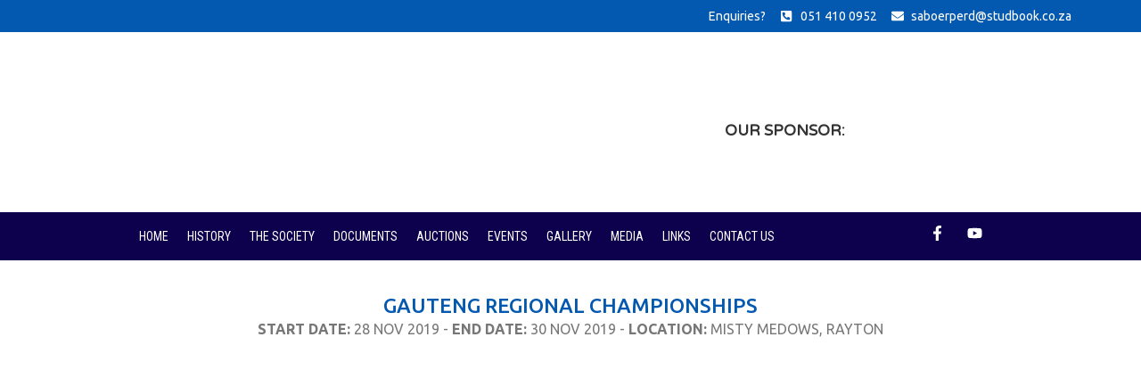

--- FILE ---
content_type: text/html; charset=UTF-8
request_url: http://saboerperd.com/gauteng-regional-championships-2019/
body_size: 135589
content:
<!DOCTYPE html>
<html lang="en-US" class="twbb">
<head><script data-pagespeed-no-defer data-two-no-delay type="text/javascript" >var two_worker_data_critical_data = {"critical_data":{"critical_css":false,"critical_fonts":false}}</script><script data-pagespeed-no-defer data-two-no-delay type="text/javascript" >var two_worker_data_font = {"font":[]}</script><script data-pagespeed-no-defer data-two-no-delay type="text/javascript" >var two_worker_data_excluded_js = {"js":[]}</script><script data-pagespeed-no-defer data-two-no-delay type="text/javascript" >var two_worker_data_js = {"js":[{"inline":false,"url":"http:\/\/saboerperd.com\/wp-includes\/js\/jquery\/jquery.min.js?ver=3.7.1","id":"jquery-core-js","uid":"two_69708d6bad0f1","exclude_blob":false,"excluded_from_delay":false},{"inline":false,"url":"http:\/\/saboerperd.com\/wp-includes\/js\/jquery\/jquery-migrate.min.js?ver=3.4.1","id":"jquery-migrate-js","uid":"two_69708d6bad1a4","exclude_blob":false,"excluded_from_delay":false},{"inline":false,"url":"http:\/\/saboerperd.com\/wp-content\/themes\/tenweb-website-builder-theme\/assets\/js\/scripts.min.js?ver=2.1.9","id":"tenweb-website-builder-theme-script-js","uid":"two_69708d6bad1bc","exclude_blob":false,"excluded_from_delay":false},{"inline":true,"code":"[base64]","id":"","uid":"two_69708d6bad1d1","exclude_blob":false,"excluded_from_delay":false},{"inline":true,"code":"[base64]","id":"","uid":"two_69708d6bad207","exclude_blob":false,"excluded_from_delay":false},{"inline":true,"code":"[base64]","id":"","uid":"two_69708d6bad227","exclude_blob":false,"excluded_from_delay":false},{"inline":false,"url":"http:\/\/saboerperd.com\/wp-content\/plugins\/elementor\/assets\/lib\/font-awesome\/js\/v4-shims.min.js?ver=3.25.10","id":"font-awesome-4-shim-js","uid":"two_69708d6bad24c","exclude_blob":false,"excluded_from_delay":false},{"inline":false,"url":"http:\/\/saboerperd.com\/wp-content\/plugins\/tenweb-builder\/pro-features\/assets\/js\/webpack-pro.runtime.js?ver=1.18.5","id":"twbb-pro-features-webpack-runtime-js","uid":"two_69708d6bad268","exclude_blob":false,"excluded_from_delay":false},{"inline":false,"url":"http:\/\/saboerperd.com\/wp-content\/plugins\/elementor\/assets\/js\/webpack.runtime.min.js?ver=3.25.10","id":"elementor-webpack-runtime-js","uid":"two_69708d6bad282","exclude_blob":false,"excluded_from_delay":false},{"inline":false,"url":"http:\/\/saboerperd.com\/wp-content\/plugins\/elementor\/assets\/js\/frontend-modules.min.js?ver=3.25.10","id":"elementor-frontend-modules-js","uid":"two_69708d6bad29d","exclude_blob":false,"excluded_from_delay":false},{"inline":true,"code":"[base64]","id":"twbb-pro-features-frontend-script-js-extra","uid":"two_69708d6bad2b9","exclude_blob":false,"excluded_from_delay":false},{"inline":false,"url":"http:\/\/saboerperd.com\/wp-content\/plugins\/tenweb-builder\/pro-features\/assets\/js\/frontend.js?ver=1.18.5","id":"twbb-pro-features-frontend-script-js","uid":"two_69708d6bad2d5","exclude_blob":false,"excluded_from_delay":false},{"inline":false,"url":"http:\/\/saboerperd.com\/wp-includes\/js\/jquery\/ui\/core.min.js?ver=1.13.3","id":"jquery-ui-core-js","uid":"two_69708d6bad2f0","exclude_blob":false,"excluded_from_delay":false},{"inline":true,"code":"[base64]","id":"elementor-frontend-js-before","uid":"two_69708d6bad30b","exclude_blob":false,"excluded_from_delay":false},{"inline":false,"url":"http:\/\/saboerperd.com\/wp-content\/plugins\/elementor\/assets\/js\/frontend.min.js?ver=3.25.10","id":"elementor-frontend-js","uid":"two_69708d6bad34e","exclude_blob":false,"excluded_from_delay":false},{"inline":false,"url":"http:\/\/saboerperd.com\/wp-content\/plugins\/tenweb-builder\/pro-features\/assets\/js\/preloaded-elements-handlers.js?ver=1.18.5","id":"twbb-pro-features-preloaded-elements-handlers-js","uid":"two_69708d6bad36a","exclude_blob":false,"excluded_from_delay":false},{"inline":false,"url":"http:\/\/saboerperd.com\/wp-includes\/js\/underscore.min.js?ver=1.13.7","id":"underscore-js","uid":"two_69708d6bad384","exclude_blob":false,"excluded_from_delay":false},{"inline":false,"url":"http:\/\/saboerperd.com\/wp-content\/plugins\/tenweb-builder\/widgets\/sticky\/assets\/js\/jquery.sticky.min.js?ver=1.18.5","id":"twbb-sticky-js","uid":"two_69708d6bad39f","exclude_blob":false,"excluded_from_delay":false},{"inline":false,"url":"http:\/\/saboerperd.com\/wp-includes\/js\/imagesloaded.min.js?ver=5.0.0","id":"imagesloaded-js","uid":"two_69708d6bad3b8","exclude_blob":false,"excluded_from_delay":false},{"inline":false,"url":"http:\/\/saboerperd.com\/wp-includes\/js\/masonry.min.js?ver=4.2.2","id":"masonry-js","uid":"two_69708d6bad3d3","exclude_blob":false,"excluded_from_delay":false},{"inline":true,"code":"[base64]","id":"twbb-frontend-scripts-js-extra","uid":"two_69708d6bad3ef","exclude_blob":false,"excluded_from_delay":false},{"inline":false,"url":"http:\/\/saboerperd.com\/wp-content\/plugins\/tenweb-builder\/assets\/frontend\/js\/frontend.min.js?ver=1.18.5","id":"twbb-frontend-scripts-js","uid":"two_69708d6bad40d","exclude_blob":false,"excluded_from_delay":false},{"inline":true,"code":"[base64]","id":"","uid":"two_69708d6bad431","exclude_blob":false,"excluded_from_delay":false},{"code":"[base64]","inline":true,"uid":"two_dispatchEvent_script"}]}</script><script data-pagespeed-no-defer data-two-no-delay type="text/javascript" >var two_worker_data_css = {"css":[{"url":"https:\/\/fonts.googleapis.com\/css?family=Varela+Round%3A100%2C100italic%2C200%2C200italic%2C300%2C300italic%2C400%2C400italic%2C500%2C500italic%2C600%2C600italic%2C700%2C700italic%2C800%2C800italic%2C900%2C900italic%7CRoboto+Condensed%3A100%2C100italic%2C200%2C200italic%2C300%2C300italic%2C400%2C400italic%2C500%2C500italic%2C600%2C600italic%2C700%2C700italic%2C800%2C800italic%2C900%2C900italic%7CUbuntu%3A100%2C100italic%2C200%2C200italic%2C300%2C300italic%2C400%2C400italic%2C500%2C500italic%2C600%2C600italic%2C700%2C700italic%2C800%2C800italic%2C900%2C900italic&display=swap#038;display=swap&#038;ver=6.9","media":"all","uid":""},{"url":"http:\/\/saboerperd.com\/wp-content\/cache\/tw_optimize\/css\/two_6524_aggregated_5031697833a1b266bf9fe4d7a52cf38e_delay.min.css?date=1768983915","media":"all","uid":""}]}</script><noscript><link rel="stylesheet" crossorigin="anonymous" class="two_uncritical_css_noscript" media="all" href="https://fonts.googleapis.com/css?family=Varela+Round%3A100%2C100italic%2C200%2C200italic%2C300%2C300italic%2C400%2C400italic%2C500%2C500italic%2C600%2C600italic%2C700%2C700italic%2C800%2C800italic%2C900%2C900italic%7CRoboto+Condensed%3A100%2C100italic%2C200%2C200italic%2C300%2C300italic%2C400%2C400italic%2C500%2C500italic%2C600%2C600italic%2C700%2C700italic%2C800%2C800italic%2C900%2C900italic%7CUbuntu%3A100%2C100italic%2C200%2C200italic%2C300%2C300italic%2C400%2C400italic%2C500%2C500italic%2C600%2C600italic%2C700%2C700italic%2C800%2C800italic%2C900%2C900italic&display=swap#038;display=swap&#038;ver=6.9"></noscript><noscript><link rel="stylesheet" crossorigin="anonymous" class="two_uncritical_css_noscript" media="all" href="http://saboerperd.com/wp-content/cache/tw_optimize/css/two_6524_aggregated_5031697833a1b266bf9fe4d7a52cf38e_delay.min.css?date=1768983915"></noscript><link type="text/css" media="all" href="http://saboerperd.com/wp-content/cache/tw_optimize/css/two_6524_aggregated.min.css?date=1768983915" rel="stylesheet"  />
  <meta charset="UTF-8">
  <meta name="viewport" content="width=device-width, initial-scale=1.0"/>
			<script data-pagespeed-no-defer data-two-no-delay type="text/javascript">window.addEventListener("load",function(){window.two_page_loaded=true;});function logLoaded(){console.log("window is loaded");}
(function listen(){if(window.two_page_loaded){logLoaded();}else{console.log("window is notLoaded");window.setTimeout(listen,50);}})();function applyElementorControllers(){if(!window.elementorFrontend)return;window.elementorFrontend.init()}
function applyViewCss(cssUrl){if(!cssUrl)return;const cssNode=document.createElement('link');cssNode.setAttribute("href",cssUrl);cssNode.setAttribute("rel","stylesheet");cssNode.setAttribute("type","text/css");document.head.appendChild(cssNode);}
var two_scripts_load=true;var two_load_delayed_javascript=function(event){if(two_scripts_load){two_scripts_load=false;two_connect_script(0);if(typeof two_delay_custom_js_new=="object"){document.dispatchEvent(two_delay_custom_js_new)}
window.two_delayed_loading_events.forEach(function(event){console.log("removed event listener");document.removeEventListener(event,two_load_delayed_javascript,false)});}};function two_loading_events(event){setTimeout(function(event){return function(){var t=function(eventType,elementClientX,elementClientY){var _event=new Event(eventType,{bubbles:true,cancelable:true});if(eventType==="click"){_event.clientX=elementClientX;_event.clientY=elementClientY}else{_event.touches=[{clientX:elementClientX,clientY:elementClientY}]}
return _event};var element;if(event&&event.type==="touchend"){var touch=event.changedTouches[0];element=document.elementFromPoint(touch.clientX,touch.clientY);element.dispatchEvent(t('touchstart',touch.clientX,touch.clientY));element.dispatchEvent(t('touchend',touch.clientX,touch.clientY));element.dispatchEvent(t('click',touch.clientX,touch.clientY));}else if(event&&event.type==="click"){element=document.elementFromPoint(event.clientX,event.clientY);element.dispatchEvent(t(event.type,event.clientX,event.clientY));}}}(event),150);}</script><script data-pagespeed-no-defer data-two-no-delay type="text/javascript">window.two_delayed_loading_attribute="data-twodelayedjs";window.two_delayed_js_load_libs_first="";window.two_delayed_loading_events=["mousemove","click","keydown","wheel","touchmove","touchend"];window.two_event_listeners=[];</script><script data-pagespeed-no-defer data-two-no-delay type="text/javascript">document.onreadystatechange=function(){if(document.readyState==="interactive"){if(window.two_delayed_loading_attribute!==undefined){window.two_delayed_loading_events.forEach(function(ev){window.two_event_listeners[ev]=document.addEventListener(ev,two_load_delayed_javascript,{passive:false})});}
if(window.two_delayed_loading_attribute_css!==undefined){window.two_delayed_loading_events_css.forEach(function(ev){window.two_event_listeners_css[ev]=document.addEventListener(ev,two_load_delayed_css,{passive:false})});}
if(window.two_load_delayed_iframe!==undefined){window.two_delayed_loading_iframe_events.forEach(function(ev){window.two_iframe_event_listeners[ev]=document.addEventListener(ev,two_load_delayed_iframe,{passive:false})});}}}</script><title>Gauteng Regional Championships 2019 &#8211; SA Boerperd</title>
<meta name='robots' content='max-image-preview:large' />
<link rel='dns-prefetch' href='//fonts.googleapis.com' />
<link rel="alternate" type="application/rss+xml" title="SA Boerperd &raquo; Feed" href="https://saboerperd.com/feed/" />
<link rel="alternate" type="application/rss+xml" title="SA Boerperd &raquo; Comments Feed" href="https://saboerperd.com/comments/feed/" />
<link rel="alternate" title="oEmbed (JSON)" type="application/json+oembed" href="https://saboerperd.com/wp-json/oembed/1.0/embed?url=https%3A%2F%2Fsaboerperd.com%2Fgauteng-regional-championships-2019%2F" />
<link rel="alternate" title="oEmbed (XML)" type="text/xml+oembed" href="https://saboerperd.com/wp-json/oembed/1.0/embed?url=https%3A%2F%2Fsaboerperd.com%2Fgauteng-regional-championships-2019%2F&#038;format=xml" />







<link rel='stylesheet' id='tenweb-website-builder-open-sanse-css' href='https://fonts.googleapis.com/css2?family=Open+Sans%3Awght%40300%3B400%3B600%3B700%3B800&display=swap#038;display=swap&#038;ver=2.1.9' type='text/css' media='all' />











<link rel="preconnect" href="https://fonts.gstatic.com/" crossorigin><script data-two_delay_id="two_69708d6bad0f1" type="text/javascript" data-two_delay_src="http://saboerperd.com/wp-includes/js/jquery/jquery.min.js?ver=3.7.1" id="jquery-core-js"></script>
<script data-two_delay_id="two_69708d6bad1a4" type="text/javascript" data-two_delay_src="http://saboerperd.com/wp-includes/js/jquery/jquery-migrate.min.js?ver=3.4.1" id="jquery-migrate-js"></script>
<script data-two_delay_id="two_69708d6bad1bc" type="text/javascript" data-two_delay_src="http://saboerperd.com/wp-content/themes/tenweb-website-builder-theme/assets/js/scripts.min.js?ver=2.1.9" id="tenweb-website-builder-theme-script-js"></script>
<link rel="https://api.w.org/" href="https://saboerperd.com/wp-json/" /><link rel="alternate" title="JSON" type="application/json" href="https://saboerperd.com/wp-json/wp/v2/pages/6524" /><link rel="EditURI" type="application/rsd+xml" title="RSD" href="https://saboerperd.com/xmlrpc.php?rsd" />
<meta name="generator" content="WordPress 6.9" />
<link rel="canonical" href="https://saboerperd.com/gauteng-regional-championships-2019/" />
<link rel='shortlink' href='https://saboerperd.com/?p=6524' />
<meta name="google-site-verification" content="mUSWOawjVzcITN6zlP36dZTpZTujpSbNk9WYJ4ALuyU" /><meta name="generator" content="Elementor 3.25.10; features: e_font_icon_svg, additional_custom_breakpoints, e_optimized_control_loading; settings: css_print_method-external, google_font-enabled, font_display-swap">
			
			<script data-two_delay_src='inline' data-two_delay_id="two_69708d6bad1d1"></script><link rel="icon" href="https://saboerperd.com/wp-content/uploads/2024/11/boerperd-logo-2020-KLEIN-DUN-RANDJIE-PNG-150x150.png" sizes="32x32" />
<link rel="icon" href="https://saboerperd.com/wp-content/uploads/2024/11/boerperd-logo-2020-KLEIN-DUN-RANDJIE-PNG-300x300.png" sizes="192x192" />
<link rel="apple-touch-icon" href="https://saboerperd.com/wp-content/uploads/2024/11/boerperd-logo-2020-KLEIN-DUN-RANDJIE-PNG-300x300.png" />
<meta name="msapplication-TileImage" content="https://saboerperd.com/wp-content/uploads/2024/11/boerperd-logo-2020-KLEIN-DUN-RANDJIE-PNG-300x300.png" />
</head>
<body class="wp-singular page-template page-template-elementor_header_footer page page-id-6524 wp-theme-tenweb-website-builder-theme no-sidebar elementor-default elementor-template-full-width elementor-kit-115 elementor-page elementor-page-6524">
        <script data-pagespeed-no-defer data-two-no-delay type="text/javascript">

        </script>
         <script data-pagespeed-no-defer data-two-no-delay id="two_worker" type="javascript/worker">
                let two_font_actions = "not_load";
            let two_css_length=0;let two_connected_css_length=0;let two_uncritical_fonts=null;let two_uncritical_fonts_status=false;if(two_font_actions=="not_load"||two_font_actions=="exclude_uncritical_fonts"){two_uncritical_fonts_status=true;}
self.addEventListener("message",function(e){two_css_length=e.data.css.length;if(!e.data.critical_data.critical_css||!e.data.critical_data.critical_fonts){two_uncritical_fonts_status=false;}
if(e.data.font.length>0){two_fetch_inbg(e.data.font,"font");}
if(e.data.js.length>0){two_fetch_inbg(e.data.js,"js");}
if(e.data.excluded_js.length>0){two_fetch_inbg(e.data.excluded_js,"js",true);}
if(e.data.css.length>0){two_fetch_inbg(e.data.css,"css");}},false);function two_fetch_inbg(data,type,excluded_js=false){for(let i in data){if(typeof data[i].url!="undefined"){var modifiedScript=null;if(type==="js"&&typeof data[i].exclude_blob!="undefined"&&data[i].exclude_blob){modifiedScript={id:i,status:'ok',type:type,url:data[i].url,uid:data[i].uid};two_send_worker_data(modifiedScript);continue;}
fetch(data[i].url,{mode:'no-cors',redirect:'follow'}).then((r)=>{if(!r.ok||r.status!==200){throw Error(r.statusText);}
if(two_uncritical_fonts_status&&type=="css"){return(r.text());}else{return(r.blob());}}).then((content_)=>{let sheetURL="";if(two_uncritical_fonts_status&&type=="css"){sheetURL=two_create_blob(content_);}else{sheetURL=URL.createObjectURL(content_);}
modifiedScript=null;if(type=="css"){modifiedScript={id:i,type:type,status:'ok',media:data[i].media,url:sheetURL,uid:data[i].uid,original_url:data[i].url,two_uncritical_fonts:two_uncritical_fonts,};}else if(type=="js"){modifiedScript={id:i,status:'ok',type:type,url:sheetURL,uid:data[i].uid};}else if(type=="font"){modifiedScript={status:'ok',type:type,main_url:data[i].url,url:sheetURL,font_face:data[i].font_face};}
if(excluded_js){modifiedScript.excluded_from_delay=true;}
two_send_worker_data(modifiedScript);}).catch(function(error){console.log("error in fetching: "+error.toString()+", bypassing "+data[i].url);fetch(data[i].url,{redirect:'follow'}).then((r)=>{if(!r.ok||r.status!==200){throw Error(r.statusText);}
if(two_uncritical_fonts_status&&type=="css"){return(r.text());}else{return(r.blob());}}).then((content_)=>{let sheetURL="";if(two_uncritical_fonts_status&&type=="css"){sheetURL=two_create_blob(content_);}else{sheetURL=URL.createObjectURL(content_);}
var modifiedScript=null;if(type=="css"){modifiedScript={id:i,type:type,status:'ok',media:data[i].media,url:sheetURL,uid:data[i].uid,original_url:data[i].url,two_uncritical_fonts:two_uncritical_fonts,};}else if(type=="js"){modifiedScript={id:i,status:'ok',type:type,url:sheetURL,uid:data[i].uid};}else if(type=="font"){modifiedScript={status:'ok',type:type,main_url:data[i].url,url:sheetURL,font_face:data[i].font_face};}
if(excluded_js){modifiedScript.excluded_from_delay=true;}
two_send_worker_data(modifiedScript);}).catch(function(error){console.log("error in fetching no-cors: "+error.toString()+", bypassing "+data[i].url);try{console.log("error in fetching: "+error.toString()+", sending XMLHttpRequest"+data[i].url);let r=new XMLHttpRequest;if(two_uncritical_fonts_status&&type=="css"){r.responseType="text";}else{r.responseType="blob";}
r.onload=function(content_){let sheetURL="";if(two_uncritical_fonts_status&&type=="css"){sheetURL=two_create_blob(content_.target.response);}else{sheetURL=URL.createObjectURL(content_.target.response);}
if(r.status!==200){two_XMLHttpRequest_error(excluded_js,data[i],type,i);return;}
console.log("error in fetching: "+error.toString()+", XMLHttpRequest success "+data[i].url);let modifiedScript=null;if(type=="css"){modifiedScript={id:i,type:type,status:'ok',media:data[i].media,url:sheetURL,uid:data[i].uid,two_uncritical_fonts:two_uncritical_fonts,};}else if(type=="js"){modifiedScript={id:i,type:type,status:'ok',url:sheetURL,uid:data[i].uid};}else if(type=="font"){modifiedScript={type:type,status:'ok',main_url:data[i].url,url:sheetURL,font_face:data[i].font_face};}
if(excluded_js){modifiedScript.excluded_from_delay=true;}
two_send_worker_data(modifiedScript);};r.onerror=function(){two_XMLHttpRequest_error(excluded_js,data[i],type,i)};r.open("GET",data[i].url,true);r.send();}catch(e){console.log("error in fetching: "+e.toString()+", running fallback for "+data[i].url);var modifiedScript=null;if(type=="css"||type=="js"){modifiedScript={id:i,type:type,status:'error',url:data[i].url,uid:data[i].uid};}else if(type=="font"){modifiedScript={type:type,status:'error',url:data[i].url,font_face:data[i].font_face};}
if(excluded_js){modifiedScript.excluded_from_delay=true;}
two_send_worker_data(modifiedScript);}});});}}}
function two_XMLHttpRequest_error(excluded_js,data_i,type,i){console.log("error in fetching: XMLHttpRequest failed "+data_i.url);var modifiedScript=null;if(type=="css"||type=="js"){modifiedScript={id:i,type:type,status:'error',url:data_i.url,uid:data_i.uid};}else if(type=="font"){modifiedScript={type:type,status:'error',url:data_i.url,font_face:data_i.font_face};}
if(excluded_js){modifiedScript.excluded_from_delay=true;}
two_send_worker_data(modifiedScript);}
function two_create_blob(str){two_uncritical_fonts="";const regex=/@font-face\s*\{(?:[^{}])*\}/sig;str=str.replace(regex,function(e){if(e.includes("data:application")){return e;}
two_uncritical_fonts+=e;return"";});let blob_data=new Blob([str],{type:"text/css"});let sheetURL=URL.createObjectURL(blob_data);return sheetURL;}
function two_send_worker_data(data){if(data.type=="css"){two_connected_css_length++;data.length=two_css_length;data.connected_length=two_connected_css_length;}
self.postMessage(data)}
        </script>
        <script data-pagespeed-no-defer data-two-no-delay type="text/javascript">
                        let two_font_actions = "not_load";
                     two_worker_styles_list=[];two_worker_styles_count=0;var two_script_list=typeof two_worker_data_js==="undefined"?[]:two_worker_data_js.js;var two_excluded_js_list=typeof two_worker_data_excluded_js==="undefined"?[]:two_worker_data_excluded_js.js;var excluded_count=two_excluded_js_list.filter((el)=>{return!!el['url']}).length;var two_css_list=typeof two_worker_data_css==="undefined"?[]:two_worker_data_css.css;var two_fonts_list=typeof two_worker_data_font==="undefined"?[]:two_worker_data_font.font;var two_critical_data=typeof two_worker_data_critical_data==="undefined"?[]:two_worker_data_critical_data.critical_data;var wcode=new Blob([document.querySelector("#two_worker").textContent],{type:"text/javascript"});var two_worker=new Worker(window.URL.createObjectURL(wcode));var two_worker_data={"js":two_script_list,"excluded_js":two_excluded_js_list,"css":two_css_list,"font":two_fonts_list,critical_data:two_critical_data}
two_worker.postMessage(two_worker_data);two_worker.addEventListener("message",function(e){var data=e.data;if(data.type==="css"&&data.status==="ok"){if(data.two_uncritical_fonts&&two_font_actions=="exclude_uncritical_fonts"){let two_uncritical_fonts=data.two_uncritical_fonts;const two_font_tag=document.createElement("style");two_font_tag.innerHTML=two_uncritical_fonts;two_font_tag.className="two_uncritical_fonts";document.body.appendChild(two_font_tag);}
if(window.two_page_loaded){two_connect_style(data);}else{two_worker_styles_list.push(data);}}else if(data.type==="js"){if(data.status==="ok"){if(data.excluded_from_delay){two_excluded_js_list[data.id].old_url=two_excluded_js_list[data.id].url;two_excluded_js_list[data.id].url=data.url;two_excluded_js_list[data.id].success=true;excluded_count--;if(excluded_count===0){two_connect_script(0,two_excluded_js_list)}}else{two_script_list[data.id].old_url=two_script_list[data.id].url;two_script_list[data.id].url=data.url;two_script_list[data.id].success=true;}}}else if(data.type==="css"&&data.status==="error"){console.log("error in fetching, connecting style now")
two_connect_failed_style(data);}else if(data.type==="font"){two_connect_font(data);}});function UpdateQueryString(key,value,url){if(!url)url=window.location.href;var re=new RegExp("([?&])"+key+"=.*?(&|#|$)(.*)","gi"),hash;if(re.test(url)){if(typeof value!=="undefined"&&value!==null){return url.replace(re,"$1"+key+"="+value+"$2$3");}
else{hash=url.split("#");url=hash[0].replace(re,"$1$3").replace(/(&|\?)$/,"");if(typeof hash[1]!=="undefined"&&hash[1]!==null){url+="#"+hash[1];}
return url;}}
else{if(typeof value!=="undefined"&&value!==null){var separator=url.indexOf("?")!==-1?"&":"?";hash=url.split("#");url=hash[0]+separator+key+"="+value;if(typeof hash[1]!=="undefined"&&hash[1]!==null){url+="#"+hash[1];}
return url;}
else{return url;}}}
function two_connect_failed_style(data){var link=document.createElement("link");link.className="fallback_two_worker";link.rel="stylesheet";link.type="text/css";link.href=data.url;link.media="none";link.onload=function(){if(this.media==="none"){if(data.media){this.media=data.media;}else{this.media="all";}console.log(data.media);}if(data.connected_length==data.length&&typeof two_replace_backgrounds!="undefined"){two_replace_backgrounds();};two_styles_loaded()};document.getElementsByTagName("head")[0].appendChild(link);if(data.connected_length==data.length&&typeof two_replace_backgrounds!="undefined"){two_replace_backgrounds();}}
function two_connect_style(data,fixed_google_font=false){if(fixed_google_font===false&&typeof two_merge_google_fonts!=="undefined"&&data['original_url']&&data['original_url'].startsWith('https://fonts.googleapis.com/css')&&data['response']){data['response'].text().then(function(content){content=two_merge_google_fonts(content)
let blob=new Blob([content],{type:data['response'].type});data['url']=URL.createObjectURL(blob);two_connect_style(data,true);});return;}
var link=document.createElement("link");link.className="loaded_two_worker";link.rel="stylesheet";link.type="text/css";link.href=data.url;link.media=data.media;link.onload=function(){if(data.connected_length==data.length&&typeof two_replace_backgrounds!="undefined"){two_replace_backgrounds();};two_styles_loaded()};link.onerror=function(){two_styles_loaded()};document.getElementsByTagName("head")[0].appendChild(link);}
var two_event;function two_connect_script(i,scripts_list=null){if(i===0&&event){two_event=event;event.preventDefault();}
if(scripts_list===null){scripts_list=two_script_list;}
if(typeof scripts_list[i]!=="undefined"){let data_uid="[data-two_delay_id=\""+scripts_list[i].uid+"\"]";let current_script=document.querySelector(data_uid);let script=document.createElement("script");script.type="text/javascript";script.async=false;if(scripts_list[i].inline){var js_code=decodeURIComponent(atob(scripts_list[i].code));var blob=new Blob([js_code],{type:"text/javascript"});scripts_list[i].url=URL.createObjectURL(blob);}
if(current_script!=null&&typeof scripts_list[i].url!="undefined"){script.dataset.src=scripts_list[i].url;current_script.parentNode.insertBefore(script,current_script);current_script.getAttributeNames().map(function(name){let value=current_script.getAttribute(name);try{script.setAttribute(name,value);}catch(error){console.log(error);}});current_script.remove();script.classList.add("loaded_two_worker_js");if(typeof scripts_list[i].exclude_blob!="undefined"&&scripts_list[i].exclude_blob){script.dataset.blob_exclude="1";}}
i++;two_connect_script(i,scripts_list);}else{let elementor_frontend_js=null;document.querySelectorAll(".loaded_two_worker_js").forEach((elem)=>{let id=elem.getAttribute("id");if(id!='elementor-frontend-js'){two_load_delayed_js(elem);}else{elementor_frontend_js=elem;}});if(elementor_frontend_js!==null){two_load_delayed_js(elementor_frontend_js);}}}
function two_load_delayed_js(elem){let data_src=elem.dataset.src;if(elem.dataset.blob_exclude==="1"){delete elem.dataset.blob_exclude;delete elem.dataset.src;delete elem.dataset.two_delay_id;delete elem.dataset.two_delay_src;}
if(data_src){elem.setAttribute("src",data_src);}}
function two_connect_font(data){let font_face=data.font_face;if(font_face.indexOf("font-display")>=0){const regex=/font-display:[ ]*[a-z]*[A-Z]*;/g;while((m=regex.exec(font_face))!==null){if(m.index===regex.lastIndex){regex.lastIndex++;}
m.forEach((match,groupIndex)=>{console.log(match);font_face.replace(match,"font-display: swap;");});}}else{font_face=font_face.replace("}",";font-display: swap;}");}
if(typeof data.main_url!="undefined"){font_face=font_face.replace(data.main_url,data.url);}
var newStyle=document.createElement("style");newStyle.className="two_critical_font";newStyle.appendChild(document.createTextNode(font_face));document.head.appendChild(newStyle);}
let connect_stile_timeout=setInterval(function(){console.log(window.two_page_loaded);if(window.two_page_loaded){clearInterval(connect_stile_timeout);two_worker_styles_list.forEach(function(item,index){two_connect_style(item);});two_worker_styles_list=[];}},500);function two_styles_loaded(){if(two_css_list.length-++two_worker_styles_count==0){var critical_css=document.getElementById("two_critical_css");if(critical_css){critical_css.remove();}
onStylesLoadEvent=new Event("two_css_loaded");window.dispatchEvent(onStylesLoadEvent);}}
        </script>
		<div data-elementor-type="twbb_header" data-elementor-id="98" class="elementor elementor-98">
				<div class="elementor-element elementor-element-wqQCPp2h e-con-full   e-flex e-con e-parent" data-id="wqQCPp2h" data-element_type="container" data-settings="{&quot;background_background&quot;:&quot;classic&quot;}">
				<div class="elementor-element elementor-element-75a1e6a elementor-icon-list--layout-inline elementor-align-center elementor-list-item-link-full_width elementor-widget elementor-widget-icon-list" data-id="75a1e6a" data-element_type="widget" data-widget_type="icon-list.default">
				<div class="elementor-widget-container">
					<ul class="elementor-icon-list-items elementor-inline-items">
							<li class="elementor-icon-list-item elementor-inline-item">
										<span class="elementor-icon-list-text">Enquiries?</span>
									</li>
								<li class="elementor-icon-list-item elementor-inline-item">
											<span class="elementor-icon-list-icon">
							<svg aria-hidden="true" class="e-font-icon-svg e-fas-phone-square-alt" viewBox="0 0 448 512" xmlns="http://www.w3.org/2000/svg"><path d="M400 32H48A48 48 0 0 0 0 80v352a48 48 0 0 0 48 48h352a48 48 0 0 0 48-48V80a48 48 0 0 0-48-48zm-16.39 307.37l-15 65A15 15 0 0 1 354 416C194 416 64 286.29 64 126a15.7 15.7 0 0 1 11.63-14.61l65-15A18.23 18.23 0 0 1 144 96a16.27 16.27 0 0 1 13.79 9.09l30 70A17.9 17.9 0 0 1 189 181a17 17 0 0 1-5.5 11.61l-37.89 31a231.91 231.91 0 0 0 110.78 110.78l31-37.89A17 17 0 0 1 299 291a17.85 17.85 0 0 1 5.91 1.21l70 30A16.25 16.25 0 0 1 384 336a17.41 17.41 0 0 1-.39 3.37z"></path></svg>						</span>
										<span class="elementor-icon-list-text">051 410 0952</span>
									</li>
								<li class="elementor-icon-list-item elementor-inline-item">
											<a href="mailto:saboerperd@studbook.co.za">

												<span class="elementor-icon-list-icon">
							<svg aria-hidden="true" class="e-font-icon-svg e-fas-envelope" viewBox="0 0 512 512" xmlns="http://www.w3.org/2000/svg"><path d="M502.3 190.8c3.9-3.1 9.7-.2 9.7 4.7V400c0 26.5-21.5 48-48 48H48c-26.5 0-48-21.5-48-48V195.6c0-5 5.7-7.8 9.7-4.7 22.4 17.4 52.1 39.5 154.1 113.6 21.1 15.4 56.7 47.8 92.2 47.6 35.7.3 72-32.8 92.3-47.6 102-74.1 131.6-96.3 154-113.7zM256 320c23.2.4 56.6-29.2 73.4-41.4 132.7-96.3 142.8-104.7 173.4-128.7 5.8-4.5 9.2-11.5 9.2-18.9v-19c0-26.5-21.5-48-48-48H48C21.5 64 0 85.5 0 112v19c0 7.4 3.4 14.3 9.2 18.9 30.6 23.9 40.7 32.4 173.4 128.7 16.8 12.2 50.2 41.8 73.4 41.4z"></path></svg>						</span>
										<span class="elementor-icon-list-text">saboerperd@studbook.co.za</span>
											</a>
									</li>
						</ul>
				</div>
				</div>
				</div>
		<div class="elementor-element elementor-element-47ea592   e-flex e-con-boxed e-con e-parent" data-id="47ea592" data-element_type="container" data-settings="{&quot;background_background&quot;:&quot;classic&quot;}">
					<div class="e-con-inner">
		<div class="elementor-element elementor-element-b1d472e e-con-full   e-flex e-con e-child" data-id="b1d472e" data-element_type="container" data-settings="{&quot;background_background&quot;:&quot;classic&quot;}">
				<div class="elementor-element elementor-element-b591c88 elementor-widget__width-initial elementor-widget-mobile__width-inherit   elementor-widget elementor-widget-image" data-id="b591c88" data-element_type="widget" data-widget_type="image.default">
				<div class="elementor-widget-container">
														<a href="http://www.saboerperd.com/">
							<noscript><img fetchpriority="high" decoding="async" fetchpriority="high" width="570" height="200" src="https://saboerperd.com/wp-content/uploads/2024/11/SA-Boerperd-Logo-New.jpg" class="attachment-full size-full wp-image-9323" alt="" srcset="https://saboerperd.com/wp-content/uploads/2024/11/SA-Boerperd-Logo-New.jpg 570w, https://saboerperd.com/wp-content/uploads/2024/11/SA-Boerperd-Logo-New-300x105.jpg 300w" sizes="(max-width: 570px) 100vw, 570px" /></noscript><img fetchpriority="high" decoding="async" fetchpriority="high" width="570" height="200" src='data:image/svg+xml,%3Csvg%20xmlns=%22http://www.w3.org/2000/svg%22%20viewBox=%220%200%20570%20200%22%3E%3C/svg%3E' data-src="https://saboerperd.com/wp-content/uploads/2024/11/SA-Boerperd-Logo-New.jpg" class=" lazy  attachment-full size-full wp-image-9323" alt=""  data-srcset="https://saboerperd.com/wp-content/uploads/2024/11/SA-Boerperd-Logo-New.jpg 570w, https://saboerperd.com/wp-content/uploads/2024/11/SA-Boerperd-Logo-New-300x105.jpg 300w"  data-sizes="(max-width: 570px) 100vw, 570px" />								</a>
													</div>
				</div>
				<div class="elementor-element elementor-element-7a2460f elementor-widget__width-initial elementor-widget-mobile__width-inherit elementor-position-right elementor-vertical-align-middle   elementor-position-right elementor-vertical-align-middle elementor-hidden-mobile elementor-widget elementor-widget-image-box" data-id="7a2460f" data-element_type="widget" data-widget_type="image-box.default">
				<div class="elementor-widget-container">
			<div class="elementor-image-box-wrapper"><figure class="elementor-image-box-img"><a href="http://www.agriseker.co.za/" target="_blank" tabindex="-1"><noscript><img loading="lazy" decoding="async" width="480" height="360" src="https://saboerperd.com/wp-content/uploads/2023/11/agri-2023-2.png" class="attachment-full size-full wp-image-31" alt="" srcset="https://saboerperd.com/wp-content/uploads/2023/11/agri-2023-2.png 480w, https://saboerperd.com/wp-content/uploads/2023/11/agri-2023-2-300x225.png 300w" sizes="(max-width: 480px) 100vw, 480px" /></noscript><img loading="lazy" decoding="async" width="480" height="360" src='data:image/svg+xml,%3Csvg%20xmlns=%22http://www.w3.org/2000/svg%22%20viewBox=%220%200%20480%20360%22%3E%3C/svg%3E' data-src="https://saboerperd.com/wp-content/uploads/2023/11/agri-2023-2.png" class=" lazy  attachment-full size-full wp-image-31" alt=""  data-srcset="https://saboerperd.com/wp-content/uploads/2023/11/agri-2023-2.png 480w, https://saboerperd.com/wp-content/uploads/2023/11/agri-2023-2-300x225.png 300w"  data-sizes="(max-width: 480px) 100vw, 480px" /></a></figure><div class="elementor-image-box-content"><p class="elementor-image-box-description"><span><br><strong style="font-weight: 700;">OUR SPONSOR:</strong></span></p></div></div>		</div>
				</div>
				</div>
					</div>
				</div>
		<div class="elementor-element elementor-element-ef2c138 e-flex e-con-boxed e-con e-parent" data-id="ef2c138" data-element_type="container" data-settings="{&quot;background_background&quot;:&quot;classic&quot;}">
					<div class="e-con-inner">
		<div class="elementor-element elementor-element-63f122f e-con-full e-flex e-con e-child" data-id="63f122f" data-element_type="container">
				<div class="elementor-element elementor-element-e2e4d7a elementor-widget__width-initial elementor-widget-mobile__width-inherit twbb-nav-menu--dropdown-mobile twbb-nav-menu__align-center twbb-nav-menu--indicator-none   twbb-nav-menu--toggle twbb-nav-menu--burger twbb-nav-menu--stretch yes twbb-nav-menu__text-align-center elementor-widget elementor-widget-twbb-nav-menu" data-id="e2e4d7a" data-element_type="widget" data-settings="{&quot;layout&quot;:&quot;horizontal&quot;,&quot;toggle&quot;:&quot;burger&quot;,&quot;full_width&quot;:&quot; yes&quot;}" data-widget_type="twbb-nav-menu.default">
				<div class="elementor-widget-container">
			      <nav class="twbb-nav-menu--main twbb-nav-menu__container twbb-nav-menu--layout-horizontal e--pointer-none"><ul id="menu-1-e2e4d7a" class="twbb-nav-menu twbb-menu_term_id-3"><li class="a1i0s0 menu-item menu-item-type-custom menu-item-object-custom menu-item-47"><a href="https://saboerperd.com/" class="twbb-item">HOME</a></li>
<li class="a1i0s0 menu-item menu-item-type-custom menu-item-object-custom menu-item-has-children menu-item-48"><a href="#" class="twbb-item">HISTORY</a>
<ul class="sub-menu twbb-nav-menu--dropdown">
	<li class="a1i0s0 menu-item menu-item-type-custom menu-item-object-custom menu-item-49"><a href="https://saboerperd.com/sa-boerperd-breed-history/" class="twbb-sub-item">BREED HISTORY</a></li>
	<li class="a1i0s0 menu-item menu-item-type-custom menu-item-object-custom menu-item-50"><a href="https://saboerperd.com/sa-boerperd-stallion-gallery/" class="twbb-sub-item">STALLION GALLERY</a></li>
	<li class="a1i0s0 menu-item menu-item-type-custom menu-item-object-custom menu-item-51"><a href="https://saboerperd.com/sa-boerperd-ererol-klasse-sa-boerperd-honor-roll-classes/" class="twbb-sub-item">HONOR ROLL</a></li>
	<li class="a1i0s0 menu-item menu-item-type-custom menu-item-object-custom menu-item-52"><a href="https://saboerperd.com/sa-studbook-awards/" class="twbb-sub-item">SA STUDBOOK</a></li>
</ul>
</li>
<li class="a1i0s0 menu-item menu-item-type-custom menu-item-object-custom menu-item-has-children menu-item-53"><a href="#" class="twbb-item">THE SOCIETY</a>
<ul class="sub-menu twbb-nav-menu--dropdown">
	<li class="menu-item menu-item-type-post_type menu-item-object-page menu-item-9156"><a href="https://saboerperd.com/sa-boerperd-board/" class="twbb-sub-item">BOARD</a></li>
	<li class="a1i0s0 menu-item menu-item-type-custom menu-item-object-custom menu-item-55"><a href="https://saboerperd.com/sa-boerperd-inspectors/" class="twbb-sub-item">INSPECTORS</a></li>
	<li class="a1i0s0 menu-item menu-item-type-custom menu-item-object-custom menu-item-71"><a href="https://saboerperd.com/sa-boerperd-equitation/" class="twbb-sub-item">INTERNATIONAL</a></li>
</ul>
</li>
<li class="a1i0s0 menu-item menu-item-type-custom menu-item-object-custom menu-item-has-children menu-item-64"><a href="#" class="twbb-item">DOCUMENTS</a>
<ul class="sub-menu twbb-nav-menu--dropdown">
	<li class="a1i0s0 menu-item menu-item-type-custom menu-item-object-custom menu-item-65"><a href="https://saboerperd.com/sa-boerperd-konstitusie-sa-boerperd-constitution/" class="twbb-sub-item">A: ADMIN</a></li>
	<li class="a1i0s0 menu-item menu-item-type-custom menu-item-object-custom menu-item-66"><a href="https://saboerperd.com/sa-boerperd-konstitusie-sa-boerperd-constitution-b/" class="twbb-sub-item">B: STUD MANAGEMENT</a></li>
	<li class="a1i0s0 menu-item menu-item-type-custom menu-item-object-custom menu-item-67"><a href="https://saboerperd.com/sa-boerperd-konstitusie-sa-boerperd-constitution-c/" class="twbb-sub-item">C: SHOWS &#038; JUDGING</a></li>
	<li class="a1i0s0 menu-item menu-item-type-custom menu-item-object-custom menu-item-68"><a href="https://saboerperd.com/banking-details/" class="twbb-sub-item">BANKING DETAILS</a></li>
</ul>
</li>
<li class="a1i0s0 menu-item menu-item-type-custom menu-item-object-custom menu-item-has-children menu-item-72"><a href="#" class="twbb-item">AUCTIONS</a>
<ul class="sub-menu twbb-nav-menu--dropdown">
	<li class="menu-item menu-item-type-post_type menu-item-object-page menu-item-9039"><a href="https://saboerperd.com/auctions/" class="twbb-sub-item">AUCTIONS</a></li>
	<li class="a1i0s0 menu-item menu-item-type-custom menu-item-object-custom menu-item-74"><a href="https://saboerperd.com/sa-boerperd-star-stallion-auction-history/" class="twbb-sub-item">AUCTION HISTORY</a></li>
</ul>
</li>
<li class="a1i0s0 menu-item menu-item-type-custom menu-item-object-custom menu-item-has-children menu-item-77"><a href="#" class="twbb-item">EVENTS</a>
<ul class="sub-menu twbb-nav-menu--dropdown">
	<li class="a1i0s0 menu-item menu-item-type-custom menu-item-object-custom menu-item-78"><a href="https://saboerperd.com/upcoming-shows-and-events/" class="twbb-sub-item">UPCOMING EVENTS</a></li>
	<li class="a1i0s0 menu-item menu-item-type-custom menu-item-object-custom menu-item-79"><a href="https://saboerperd.com/sa-boerperd-show-results/" class="twbb-sub-item">SHOW RESULTS</a></li>
</ul>
</li>
<li class="a1i0s0 menu-item menu-item-type-custom menu-item-object-custom menu-item-80"><a href="https://saboerperd.com/gallery/" class="twbb-item">GALLERY</a></li>
<li class="a1i0s0 menu-item menu-item-type-custom menu-item-object-custom menu-item-has-children menu-item-81"><a href="#" class="twbb-item">MEDIA</a>
<ul class="sub-menu twbb-nav-menu--dropdown">
	<li class="a1i0s0 menu-item menu-item-type-custom menu-item-object-custom menu-item-82"><a href="https://saboerperd.com/articles/" class="twbb-sub-item">ARTICLES</a></li>
	<li class="a1i0s0 menu-item menu-item-type-custom menu-item-object-custom menu-item-83"><a href="https://saboerperd.com/sa-boerperd-newsletters/" class="twbb-sub-item">NEWSLETTERS</a></li>
	<li class="a1i0s0 menu-item menu-item-type-custom menu-item-object-custom menu-item-84"><a href="https://saboerperd.com/sa-boerperd-journals/" class="twbb-sub-item">JOURNALS</a></li>
	<li class="menu-item menu-item-type-taxonomy menu-item-object-category menu-item-9744"><a href="https://saboerperd.com/category/blog/" class="twbb-sub-item">BLOG</a></li>
</ul>
</li>
<li class="a1i0s0 menu-item menu-item-type-custom menu-item-object-custom menu-item-87"><a href="https://saboerperd.com/sa-boerperd-website-links/" class="twbb-item">LINKS</a></li>
<li class="a1i0s0 menu-item menu-item-type-custom menu-item-object-custom menu-item-has-children menu-item-88"><a href="#" class="twbb-item">CONTACT US</a>
<ul class="sub-menu twbb-nav-menu--dropdown">
	<li class="a1i0s0 menu-item menu-item-type-custom menu-item-object-custom menu-item-89"><a href="https://saboerperd.com/contact-the-sa-boerperd-horse-breeders-society/" class="twbb-sub-item">CONTACT US</a></li>
	<li class="a1i0s0 menu-item menu-item-type-custom menu-item-object-custom menu-item-90"><a href="https://saboerperd.com/contact-the-sa-boerperd-clubs/" class="twbb-sub-item">STREEKSVERTEENWOORDIGERS</a></li>
</ul>
</li>
</ul></nav>
            <div class="twbb-menu-toggle" role="button" tabindex="0" aria-label="Menu Toggle" aria-expanded="false">
            <svg aria-hidden="true" role="presentation" class="twbb-menu-toggle__icon--open e-font-icon-svg e-eicon-menu-bar" viewBox="0 0 1000 1000" xmlns="http://www.w3.org/2000/svg"><path d="M104 333H896C929 333 958 304 958 271S929 208 896 208H104C71 208 42 237 42 271S71 333 104 333ZM104 583H896C929 583 958 554 958 521S929 458 896 458H104C71 458 42 487 42 521S71 583 104 583ZM104 833H896C929 833 958 804 958 771S929 708 896 708H104C71 708 42 737 42 771S71 833 104 833Z"></path></svg><svg aria-hidden="true" role="presentation" class="twbb-menu-toggle__icon--close e-font-icon-svg e-eicon-close" viewBox="0 0 1000 1000" xmlns="http://www.w3.org/2000/svg"><path d="M742 167L500 408 258 167C246 154 233 150 217 150 196 150 179 158 167 167 154 179 150 196 150 212 150 229 154 242 171 254L408 500 167 742C138 771 138 800 167 829 196 858 225 858 254 829L496 587 738 829C750 842 767 846 783 846 800 846 817 842 829 829 842 817 846 804 846 783 846 767 842 750 829 737L588 500 833 258C863 229 863 200 833 171 804 137 775 137 742 167Z"></path></svg>            <span class="elementor-screen-only">Menu</span>
        </div>
            <nav class="twbb-nav-menu--dropdown twbb-nav-menu__container"><ul id="menu-2-e2e4d7a" class="twbb-nav-menu twbb-menu_term_id-3"><li class="a1i0s0 menu-item menu-item-type-custom menu-item-object-custom menu-item-47"><a href="https://saboerperd.com/" class="twbb-item">HOME</a></li>
<li class="a1i0s0 menu-item menu-item-type-custom menu-item-object-custom menu-item-has-children menu-item-48"><a href="#" class="twbb-item">HISTORY</a>
<ul class="sub-menu twbb-nav-menu--dropdown">
	<li class="a1i0s0 menu-item menu-item-type-custom menu-item-object-custom menu-item-49"><a href="https://saboerperd.com/sa-boerperd-breed-history/" class="twbb-sub-item">BREED HISTORY</a></li>
	<li class="a1i0s0 menu-item menu-item-type-custom menu-item-object-custom menu-item-50"><a href="https://saboerperd.com/sa-boerperd-stallion-gallery/" class="twbb-sub-item">STALLION GALLERY</a></li>
	<li class="a1i0s0 menu-item menu-item-type-custom menu-item-object-custom menu-item-51"><a href="https://saboerperd.com/sa-boerperd-ererol-klasse-sa-boerperd-honor-roll-classes/" class="twbb-sub-item">HONOR ROLL</a></li>
	<li class="a1i0s0 menu-item menu-item-type-custom menu-item-object-custom menu-item-52"><a href="https://saboerperd.com/sa-studbook-awards/" class="twbb-sub-item">SA STUDBOOK</a></li>
</ul>
</li>
<li class="a1i0s0 menu-item menu-item-type-custom menu-item-object-custom menu-item-has-children menu-item-53"><a href="#" class="twbb-item">THE SOCIETY</a>
<ul class="sub-menu twbb-nav-menu--dropdown">
	<li class="menu-item menu-item-type-post_type menu-item-object-page menu-item-9156"><a href="https://saboerperd.com/sa-boerperd-board/" class="twbb-sub-item">BOARD</a></li>
	<li class="a1i0s0 menu-item menu-item-type-custom menu-item-object-custom menu-item-55"><a href="https://saboerperd.com/sa-boerperd-inspectors/" class="twbb-sub-item">INSPECTORS</a></li>
	<li class="a1i0s0 menu-item menu-item-type-custom menu-item-object-custom menu-item-71"><a href="https://saboerperd.com/sa-boerperd-equitation/" class="twbb-sub-item">INTERNATIONAL</a></li>
</ul>
</li>
<li class="a1i0s0 menu-item menu-item-type-custom menu-item-object-custom menu-item-has-children menu-item-64"><a href="#" class="twbb-item">DOCUMENTS</a>
<ul class="sub-menu twbb-nav-menu--dropdown">
	<li class="a1i0s0 menu-item menu-item-type-custom menu-item-object-custom menu-item-65"><a href="https://saboerperd.com/sa-boerperd-konstitusie-sa-boerperd-constitution/" class="twbb-sub-item">A: ADMIN</a></li>
	<li class="a1i0s0 menu-item menu-item-type-custom menu-item-object-custom menu-item-66"><a href="https://saboerperd.com/sa-boerperd-konstitusie-sa-boerperd-constitution-b/" class="twbb-sub-item">B: STUD MANAGEMENT</a></li>
	<li class="a1i0s0 menu-item menu-item-type-custom menu-item-object-custom menu-item-67"><a href="https://saboerperd.com/sa-boerperd-konstitusie-sa-boerperd-constitution-c/" class="twbb-sub-item">C: SHOWS &#038; JUDGING</a></li>
	<li class="a1i0s0 menu-item menu-item-type-custom menu-item-object-custom menu-item-68"><a href="https://saboerperd.com/banking-details/" class="twbb-sub-item">BANKING DETAILS</a></li>
</ul>
</li>
<li class="a1i0s0 menu-item menu-item-type-custom menu-item-object-custom menu-item-has-children menu-item-72"><a href="#" class="twbb-item">AUCTIONS</a>
<ul class="sub-menu twbb-nav-menu--dropdown">
	<li class="menu-item menu-item-type-post_type menu-item-object-page menu-item-9039"><a href="https://saboerperd.com/auctions/" class="twbb-sub-item">AUCTIONS</a></li>
	<li class="a1i0s0 menu-item menu-item-type-custom menu-item-object-custom menu-item-74"><a href="https://saboerperd.com/sa-boerperd-star-stallion-auction-history/" class="twbb-sub-item">AUCTION HISTORY</a></li>
</ul>
</li>
<li class="a1i0s0 menu-item menu-item-type-custom menu-item-object-custom menu-item-has-children menu-item-77"><a href="#" class="twbb-item">EVENTS</a>
<ul class="sub-menu twbb-nav-menu--dropdown">
	<li class="a1i0s0 menu-item menu-item-type-custom menu-item-object-custom menu-item-78"><a href="https://saboerperd.com/upcoming-shows-and-events/" class="twbb-sub-item">UPCOMING EVENTS</a></li>
	<li class="a1i0s0 menu-item menu-item-type-custom menu-item-object-custom menu-item-79"><a href="https://saboerperd.com/sa-boerperd-show-results/" class="twbb-sub-item">SHOW RESULTS</a></li>
</ul>
</li>
<li class="a1i0s0 menu-item menu-item-type-custom menu-item-object-custom menu-item-80"><a href="https://saboerperd.com/gallery/" class="twbb-item">GALLERY</a></li>
<li class="a1i0s0 menu-item menu-item-type-custom menu-item-object-custom menu-item-has-children menu-item-81"><a href="#" class="twbb-item">MEDIA</a>
<ul class="sub-menu twbb-nav-menu--dropdown">
	<li class="a1i0s0 menu-item menu-item-type-custom menu-item-object-custom menu-item-82"><a href="https://saboerperd.com/articles/" class="twbb-sub-item">ARTICLES</a></li>
	<li class="a1i0s0 menu-item menu-item-type-custom menu-item-object-custom menu-item-83"><a href="https://saboerperd.com/sa-boerperd-newsletters/" class="twbb-sub-item">NEWSLETTERS</a></li>
	<li class="a1i0s0 menu-item menu-item-type-custom menu-item-object-custom menu-item-84"><a href="https://saboerperd.com/sa-boerperd-journals/" class="twbb-sub-item">JOURNALS</a></li>
	<li class="menu-item menu-item-type-taxonomy menu-item-object-category menu-item-9744"><a href="https://saboerperd.com/category/blog/" class="twbb-sub-item">BLOG</a></li>
</ul>
</li>
<li class="a1i0s0 menu-item menu-item-type-custom menu-item-object-custom menu-item-87"><a href="https://saboerperd.com/sa-boerperd-website-links/" class="twbb-item">LINKS</a></li>
<li class="a1i0s0 menu-item menu-item-type-custom menu-item-object-custom menu-item-has-children menu-item-88"><a href="#" class="twbb-item">CONTACT US</a>
<ul class="sub-menu twbb-nav-menu--dropdown">
	<li class="a1i0s0 menu-item menu-item-type-custom menu-item-object-custom menu-item-89"><a href="https://saboerperd.com/contact-the-sa-boerperd-horse-breeders-society/" class="twbb-sub-item">CONTACT US</a></li>
	<li class="a1i0s0 menu-item menu-item-type-custom menu-item-object-custom menu-item-90"><a href="https://saboerperd.com/contact-the-sa-boerperd-clubs/" class="twbb-sub-item">STREEKSVERTEENWOORDIGERS</a></li>
</ul>
</li>
</ul></nav>
          
    		</div>
				</div>
				</div>
		<div class="elementor-element elementor-element-5f8061a e-con-full e-flex e-con e-child" data-id="5f8061a" data-element_type="container">
				<div class="elementor-element elementor-element-df13f24 elementor-icon-list--layout-inline elementor-align-center elementor-list-item-link-full_width elementor-widget elementor-widget-icon-list" data-id="df13f24" data-element_type="widget" data-widget_type="icon-list.default">
				<div class="elementor-widget-container">
					<ul class="elementor-icon-list-items elementor-inline-items">
							<li class="elementor-icon-list-item elementor-inline-item">
											<a href="https://www.facebook.com/saboerperd/" target="_blank">

												<span class="elementor-icon-list-icon">
							<svg aria-hidden="true" class="e-font-icon-svg e-fab-facebook-f" viewBox="0 0 320 512" xmlns="http://www.w3.org/2000/svg"><path d="M279.14 288l14.22-92.66h-88.91v-60.13c0-25.35 12.42-50.06 52.24-50.06h40.42V6.26S260.43 0 225.36 0c-73.22 0-121.08 44.38-121.08 124.72v70.62H22.89V288h81.39v224h100.17V288z"></path></svg>						</span>
										<span class="elementor-icon-list-text"></span>
											</a>
									</li>
								<li class="elementor-icon-list-item elementor-inline-item">
											<a href="https://www.youtube.com/channel/UCszEDNrmjMs3XojNDDiBfGA" target="_blank">

												<span class="elementor-icon-list-icon">
							<svg aria-hidden="true" class="e-font-icon-svg e-fab-youtube" viewBox="0 0 576 512" xmlns="http://www.w3.org/2000/svg"><path d="M549.655 124.083c-6.281-23.65-24.787-42.276-48.284-48.597C458.781 64 288 64 288 64S117.22 64 74.629 75.486c-23.497 6.322-42.003 24.947-48.284 48.597-11.412 42.867-11.412 132.305-11.412 132.305s0 89.438 11.412 132.305c6.281 23.65 24.787 41.5 48.284 47.821C117.22 448 288 448 288 448s170.78 0 213.371-11.486c23.497-6.321 42.003-24.171 48.284-47.821 11.412-42.867 11.412-132.305 11.412-132.305s0-89.438-11.412-132.305zm-317.51 213.508V175.185l142.739 81.205-142.739 81.201z"></path></svg>						</span>
										<span class="elementor-icon-list-text"></span>
											</a>
									</li>
						</ul>
				</div>
				</div>
				</div>
					</div>
				</div>
				</div>
				<div data-elementor-type="wp-post" data-elementor-id="6524" class="elementor elementor-6524">
				<div class="elementor-element elementor-element-81dbe5d   e-flex e-con-boxed e-con e-parent" data-id="81dbe5d" data-element_type="container">
					<div class="e-con-inner">
				<div class="elementor-element elementor-element-8cafbb2 elementor-widget__width-inherit elementor-widget-mobile__width-inherit   elementor-widget elementor-widget-heading" data-id="8cafbb2" data-element_type="widget" data-widget_type="heading.default">
				<div class="elementor-widget-container">
			<h1 class="elementor-heading-title elementor-size-default">Gauteng Regional Championships</h1>		</div>
				</div>
				<div class="elementor-element elementor-element-e02e5bd elementor-widget__width-inherit elementor-widget-mobile__width-inherit   elementor-widget elementor-widget-heading" data-id="e02e5bd" data-element_type="widget" data-widget_type="heading.default">
				<div class="elementor-widget-container">
			<h1 class="elementor-heading-title elementor-size-default"><strong>START DATE:</strong> 28 Nov 2019 - <strong>END DATE:</strong> 30 Nov 2019 - <strong>LOCATION:</strong> Misty Medows, Rayton</h1>		</div>
				</div>
					</div>
				</div>
		<div class="elementor-element elementor-element-45caba0   e-flex e-con-boxed e-con e-parent" data-id="45caba0" data-element_type="container">
					<div class="e-con-inner">
				<div class="elementor-element elementor-element-6f2b524 elementor-widget__width-initial elementor-widget-mobile__width-inherit   elementor-position-top elementor-widget elementor-widget-image-box" data-id="6f2b524" data-element_type="widget" data-widget_type="image-box.default">
				<div class="elementor-widget-container">
			<div class="elementor-image-box-wrapper"><figure class="elementor-image-box-img"><a href="http://www.saboerperd.com/wp-content/uploads/2024/02/A2-mojo_1.jpg" tabindex="-1"><noscript><img decoding="async" width="683" height="1024" src="https://saboerperd.com/wp-content/uploads/2024/02/A2-mojo_1.jpg" class="attachment-full size-full wp-image-6559" alt="" srcset="https://saboerperd.com/wp-content/uploads/2024/02/A2-mojo_1.jpg 683w, https://saboerperd.com/wp-content/uploads/2024/02/A2-mojo_1-200x300.jpg 200w, https://saboerperd.com/wp-content/uploads/2024/02/A2-mojo_1-400x600.jpg 400w" sizes="(max-width: 683px) 100vw, 683px" /></noscript><img decoding="async" width="683" height="1024" src='data:image/svg+xml,%3Csvg%20xmlns=%22http://www.w3.org/2000/svg%22%20viewBox=%220%200%20683%201024%22%3E%3C/svg%3E' data-src="https://saboerperd.com/wp-content/uploads/2024/02/A2-mojo_1.jpg" class=" lazy  attachment-full size-full wp-image-6559" alt=""  data-srcset="https://saboerperd.com/wp-content/uploads/2024/02/A2-mojo_1.jpg 683w, https://saboerperd.com/wp-content/uploads/2024/02/A2-mojo_1-200x300.jpg 200w, https://saboerperd.com/wp-content/uploads/2024/02/A2-mojo_1-400x600.jpg 400w"  data-sizes="(max-width: 683px) 100vw, 683px" /></a></figure><div class="elementor-image-box-content"><h3 class="elementor-image-box-title"><a href="http://www.saboerperd.com/wp-content/uploads/2024/02/A2-mojo_1.jpg">A2 Mojo</a></h3><p class="elementor-image-box-description">ELITE 5 - CHAMPION 5-GAITED RIDING HORSE 6 YRS+.<br>
Rider: Michiel Burger Jr.<br>
Owner: A2 Stud</p></div></div>		</div>
				</div>
				<div class="elementor-element elementor-element-ac24b70 elementor-widget__width-initial elementor-widget-mobile__width-inherit   elementor-position-top elementor-widget elementor-widget-image-box" data-id="ac24b70" data-element_type="widget" data-widget_type="image-box.default">
				<div class="elementor-widget-container">
			<div class="elementor-image-box-wrapper"><figure class="elementor-image-box-img"><a href="http://www.saboerperd.com/wp-content/uploads/2024/02/Burgerstrots-Barones_1.jpg" tabindex="-1"><noscript><img loading="lazy" loading="lazy" decoding="async" width="683" height="1024" src="https://saboerperd.com/wp-content/uploads/2024/02/Burgerstrots-Barones_1.jpg" class="attachment-full size-full wp-image-6560" alt="" srcset="https://saboerperd.com/wp-content/uploads/2024/02/Burgerstrots-Barones_1.jpg 683w, https://saboerperd.com/wp-content/uploads/2024/02/Burgerstrots-Barones_1-200x300.jpg 200w, https://saboerperd.com/wp-content/uploads/2024/02/Burgerstrots-Barones_1-400x600.jpg 400w" sizes="auto, (max-width: 683px) 100vw, 683px" /></noscript><img loading="lazy" loading="lazy" decoding="async" width="683" height="1024" src='data:image/svg+xml,%3Csvg%20xmlns=%22http://www.w3.org/2000/svg%22%20viewBox=%220%200%20683%201024%22%3E%3C/svg%3E' data-src="https://saboerperd.com/wp-content/uploads/2024/02/Burgerstrots-Barones_1.jpg" class=" lazy  attachment-full size-full wp-image-6560" alt=""  data-srcset="https://saboerperd.com/wp-content/uploads/2024/02/Burgerstrots-Barones_1.jpg 683w, https://saboerperd.com/wp-content/uploads/2024/02/Burgerstrots-Barones_1-200x300.jpg 200w, https://saboerperd.com/wp-content/uploads/2024/02/Burgerstrots-Barones_1-400x600.jpg 400w"  data-sizes="auto, (max-width: 683px) 100vw, 683px" /></a></figure><div class="elementor-image-box-content"><h3 class="elementor-image-box-title"><a href="http://www.saboerperd.com/wp-content/uploads/2024/02/Burgerstrots-Barones_1.jpg">Burgerstrots Barones</a></h3><p class="elementor-image-box-description">T CHAMPION SENIOR MARE 3YRS +.<br>
Exhibiter: Isaac Phle<br>
Owner: M.D. Burger</p></div></div>		</div>
				</div>
				<div class="elementor-element elementor-element-38d507f elementor-widget__width-initial elementor-widget-mobile__width-inherit   elementor-position-top elementor-widget elementor-widget-image-box" data-id="38d507f" data-element_type="widget" data-widget_type="image-box.default">
				<div class="elementor-widget-container">
			<div class="elementor-image-box-wrapper"><figure class="elementor-image-box-img"><a href="http://www.saboerperd.com/wp-content/uploads/2024/02/Calela-Bee-Pee_1.jpg" tabindex="-1"><noscript><img loading="lazy" loading="lazy" decoding="async" width="683" height="1024" src="https://saboerperd.com/wp-content/uploads/2024/02/Calela-Bee-Pee_1.jpg" class="attachment-full size-full wp-image-6561" alt="" srcset="https://saboerperd.com/wp-content/uploads/2024/02/Calela-Bee-Pee_1.jpg 683w, https://saboerperd.com/wp-content/uploads/2024/02/Calela-Bee-Pee_1-200x300.jpg 200w, https://saboerperd.com/wp-content/uploads/2024/02/Calela-Bee-Pee_1-400x600.jpg 400w" sizes="auto, (max-width: 683px) 100vw, 683px" /></noscript><img loading="lazy" loading="lazy" decoding="async" width="683" height="1024" src='data:image/svg+xml,%3Csvg%20xmlns=%22http://www.w3.org/2000/svg%22%20viewBox=%220%200%20683%201024%22%3E%3C/svg%3E' data-src="https://saboerperd.com/wp-content/uploads/2024/02/Calela-Bee-Pee_1.jpg" class=" lazy  attachment-full size-full wp-image-6561" alt=""  data-srcset="https://saboerperd.com/wp-content/uploads/2024/02/Calela-Bee-Pee_1.jpg 683w, https://saboerperd.com/wp-content/uploads/2024/02/Calela-Bee-Pee_1-200x300.jpg 200w, https://saboerperd.com/wp-content/uploads/2024/02/Calela-Bee-Pee_1-400x600.jpg 400w"  data-sizes="auto, (max-width: 683px) 100vw, 683px" /></a></figure><div class="elementor-image-box-content"><h3 class="elementor-image-box-title"><a href="http://www.saboerperd.com/wp-content/uploads/2024/02/Calela-Bee-Pee_1.jpg">Calela BeePee</a></h3><p class="elementor-image-box-description">Dressage Champion Junior Rider Preliminary (U/19)<br>
Rider: Calista Kelly<br>
Owner: Gunter Wipperman</p></div></div>		</div>
				</div>
				<div class="elementor-element elementor-element-ac00b07 elementor-widget__width-initial elementor-widget-mobile__width-inherit   elementor-position-top elementor-widget elementor-widget-image-box" data-id="ac00b07" data-element_type="widget" data-widget_type="image-box.default">
				<div class="elementor-widget-container">
			<div class="elementor-image-box-wrapper"><figure class="elementor-image-box-img"><a href="http://www.saboerperd.com/wp-content/uploads/2024/02/Calela-Oompie_1.jpg" tabindex="-1"><noscript><img loading="lazy" loading="lazy" decoding="async" width="683" height="1024" src="https://saboerperd.com/wp-content/uploads/2024/02/Calela-Oompie_1.jpg" class="attachment-full size-full wp-image-6562" alt="" srcset="https://saboerperd.com/wp-content/uploads/2024/02/Calela-Oompie_1.jpg 683w, https://saboerperd.com/wp-content/uploads/2024/02/Calela-Oompie_1-200x300.jpg 200w, https://saboerperd.com/wp-content/uploads/2024/02/Calela-Oompie_1-400x600.jpg 400w" sizes="auto, (max-width: 683px) 100vw, 683px" /></noscript><img loading="lazy" loading="lazy" decoding="async" width="683" height="1024" src='data:image/svg+xml,%3Csvg%20xmlns=%22http://www.w3.org/2000/svg%22%20viewBox=%220%200%20683%201024%22%3E%3C/svg%3E' data-src="https://saboerperd.com/wp-content/uploads/2024/02/Calela-Oompie_1.jpg" class=" lazy  attachment-full size-full wp-image-6562" alt=""  data-srcset="https://saboerperd.com/wp-content/uploads/2024/02/Calela-Oompie_1.jpg 683w, https://saboerperd.com/wp-content/uploads/2024/02/Calela-Oompie_1-200x300.jpg 200w, https://saboerperd.com/wp-content/uploads/2024/02/Calela-Oompie_1-400x600.jpg 400w"  data-sizes="auto, (max-width: 683px) 100vw, 683px" /></a></figure><div class="elementor-image-box-content"><h3 class="elementor-image-box-title"><a href="http://www.saboerperd.com/wp-content/uploads/2024/02/Calela-Oompie_1.jpg">Calela Oompie</a></h3><p class="elementor-image-box-description">T-CHAMPION GELDING 5 YRS +<br>
EXHIBITER: Simoné Jacobsz<br>
Owner: Jacobsz Family</p></div></div>		</div>
				</div>
					</div>
				</div>
		<div class="elementor-element elementor-element-2d56c9c   e-flex e-con-boxed e-con e-parent" data-id="2d56c9c" data-element_type="container">
					<div class="e-con-inner">
				<div class="elementor-element elementor-element-1a32977 elementor-widget__width-initial elementor-widget-mobile__width-inherit   elementor-position-top elementor-widget elementor-widget-image-box" data-id="1a32977" data-element_type="widget" data-widget_type="image-box.default">
				<div class="elementor-widget-container">
			<div class="elementor-image-box-wrapper"><figure class="elementor-image-box-img"><a href="http://www.saboerperd.com/wp-content/uploads/2024/02/Calela-Rietbok_1.jpg" tabindex="-1"><noscript><img loading="lazy" loading="lazy" decoding="async" width="683" height="1024" src="https://saboerperd.com/wp-content/uploads/2024/02/Calela-Rietbok_1.jpg" class="attachment-full size-full wp-image-6563" alt="" srcset="https://saboerperd.com/wp-content/uploads/2024/02/Calela-Rietbok_1.jpg 683w, https://saboerperd.com/wp-content/uploads/2024/02/Calela-Rietbok_1-200x300.jpg 200w, https://saboerperd.com/wp-content/uploads/2024/02/Calela-Rietbok_1-400x600.jpg 400w" sizes="auto, (max-width: 683px) 100vw, 683px" /></noscript><img loading="lazy" loading="lazy" decoding="async" width="683" height="1024" src='data:image/svg+xml,%3Csvg%20xmlns=%22http://www.w3.org/2000/svg%22%20viewBox=%220%200%20683%201024%22%3E%3C/svg%3E' data-src="https://saboerperd.com/wp-content/uploads/2024/02/Calela-Rietbok_1.jpg" class=" lazy  attachment-full size-full wp-image-6563" alt=""  data-srcset="https://saboerperd.com/wp-content/uploads/2024/02/Calela-Rietbok_1.jpg 683w, https://saboerperd.com/wp-content/uploads/2024/02/Calela-Rietbok_1-200x300.jpg 200w, https://saboerperd.com/wp-content/uploads/2024/02/Calela-Rietbok_1-400x600.jpg 400w"  data-sizes="auto, (max-width: 683px) 100vw, 683px" /></a></figure><div class="elementor-image-box-content"><h3 class="elementor-image-box-title"><a href="http://www.saboerperd.com/wp-content/uploads/2024/02/Calela-Rietbok_1.jpg">Calela Rietbok</a></h3><p class="elementor-image-box-description">T CHAMPION SENIOR CHAMPION 3YRS + (OUT)<br>
EXHIBITER: Simoné Jacobsz<br>
Owner: Jacobsz Familie</p></div></div>		</div>
				</div>
				<div class="elementor-element elementor-element-12fe304 elementor-widget__width-initial elementor-widget-mobile__width-inherit   elementor-position-top elementor-widget elementor-widget-image-box" data-id="12fe304" data-element_type="widget" data-widget_type="image-box.default">
				<div class="elementor-widget-container">
			<div class="elementor-image-box-wrapper"><figure class="elementor-image-box-img"><a href="http://www.saboerperd.com/wp-content/uploads/2024/02/Devondale-Adante_1.jpg" tabindex="-1"><noscript><img loading="lazy" loading="lazy" decoding="async" width="683" height="1024" src="https://saboerperd.com/wp-content/uploads/2024/02/Devondale-Adante_1.jpg" class="attachment-full size-full wp-image-6564" alt="" srcset="https://saboerperd.com/wp-content/uploads/2024/02/Devondale-Adante_1.jpg 683w, https://saboerperd.com/wp-content/uploads/2024/02/Devondale-Adante_1-200x300.jpg 200w, https://saboerperd.com/wp-content/uploads/2024/02/Devondale-Adante_1-400x600.jpg 400w" sizes="auto, (max-width: 683px) 100vw, 683px" /></noscript><img loading="lazy" loading="lazy" decoding="async" width="683" height="1024" src='data:image/svg+xml,%3Csvg%20xmlns=%22http://www.w3.org/2000/svg%22%20viewBox=%220%200%20683%201024%22%3E%3C/svg%3E' data-src="https://saboerperd.com/wp-content/uploads/2024/02/Devondale-Adante_1.jpg" class=" lazy  attachment-full size-full wp-image-6564" alt=""  data-srcset="https://saboerperd.com/wp-content/uploads/2024/02/Devondale-Adante_1.jpg 683w, https://saboerperd.com/wp-content/uploads/2024/02/Devondale-Adante_1-200x300.jpg 200w, https://saboerperd.com/wp-content/uploads/2024/02/Devondale-Adante_1-400x600.jpg 400w"  data-sizes="auto, (max-width: 683px) 100vw, 683px" /></a></figure><div class="elementor-image-box-content"><h3 class="elementor-image-box-title"><a href="http://www.saboerperd.com/wp-content/uploads/2024/02/Devondale-Adante_1.jpg">Devondale Adante</a></h3><p class="elementor-image-box-description">U- CHAMPION GELDING 5 YRS +<br>
EXHIBITER: Maretha Louwrens<br>
Owner: H.B. Louwrens Trust</p></div></div>		</div>
				</div>
				<div class="elementor-element elementor-element-a8a9db4 elementor-widget__width-initial elementor-widget-mobile__width-inherit   elementor-position-top elementor-widget elementor-widget-image-box" data-id="a8a9db4" data-element_type="widget" data-widget_type="image-box.default">
				<div class="elementor-widget-container">
			<div class="elementor-image-box-wrapper"><figure class="elementor-image-box-img"><a href="http://www.saboerperd.com/wp-content/uploads/2024/02/Harmonie-Outjo_1.jpg" tabindex="-1"><noscript><img loading="lazy" loading="lazy" decoding="async" width="683" height="1024" src="https://saboerperd.com/wp-content/uploads/2024/02/Harmonie-Outjo_1.jpg" class="attachment-full size-full wp-image-6566" alt="" srcset="https://saboerperd.com/wp-content/uploads/2024/02/Harmonie-Outjo_1.jpg 683w, https://saboerperd.com/wp-content/uploads/2024/02/Harmonie-Outjo_1-200x300.jpg 200w, https://saboerperd.com/wp-content/uploads/2024/02/Harmonie-Outjo_1-400x600.jpg 400w" sizes="auto, (max-width: 683px) 100vw, 683px" /></noscript><img loading="lazy" loading="lazy" decoding="async" width="683" height="1024" src='data:image/svg+xml,%3Csvg%20xmlns=%22http://www.w3.org/2000/svg%22%20viewBox=%220%200%20683%201024%22%3E%3C/svg%3E' data-src="https://saboerperd.com/wp-content/uploads/2024/02/Harmonie-Outjo_1.jpg" class=" lazy  attachment-full size-full wp-image-6566" alt=""  data-srcset="https://saboerperd.com/wp-content/uploads/2024/02/Harmonie-Outjo_1.jpg 683w, https://saboerperd.com/wp-content/uploads/2024/02/Harmonie-Outjo_1-200x300.jpg 200w, https://saboerperd.com/wp-content/uploads/2024/02/Harmonie-Outjo_1-400x600.jpg 400w"  data-sizes="auto, (max-width: 683px) 100vw, 683px" /></a></figure><div class="elementor-image-box-content"><h3 class="elementor-image-box-title"><a href="http://www.saboerperd.com/wp-content/uploads/2024/02/Harmonie-Outjo_1.jpg">Harmonie Outjo</a></h3><p class="elementor-image-box-description">CHAMPION WORKING HUNTER - 60CM (AUTO.CHAMP)<br>
RIDER: Gerhard le Roux<br>
Owner: Van der Linde</p></div></div>		</div>
				</div>
				<div class="elementor-element elementor-element-e2bf02b elementor-widget__width-initial elementor-widget-mobile__width-inherit   elementor-position-top elementor-widget elementor-widget-image-box" data-id="e2bf02b" data-element_type="widget" data-widget_type="image-box.default">
				<div class="elementor-widget-container">
			<div class="elementor-image-box-wrapper"><figure class="elementor-image-box-img"><a href="http://www.saboerperd.com/wp-content/uploads/2024/02/Moirton-Spoednic_1.jpg" tabindex="-1"><noscript><img loading="lazy" loading="lazy" decoding="async" width="683" height="1024" src="https://saboerperd.com/wp-content/uploads/2024/02/Moirton-Spoednic_1.jpg" class="attachment-full size-full wp-image-6568" alt="" srcset="https://saboerperd.com/wp-content/uploads/2024/02/Moirton-Spoednic_1.jpg 683w, https://saboerperd.com/wp-content/uploads/2024/02/Moirton-Spoednic_1-200x300.jpg 200w, https://saboerperd.com/wp-content/uploads/2024/02/Moirton-Spoednic_1-400x600.jpg 400w" sizes="auto, (max-width: 683px) 100vw, 683px" /></noscript><img loading="lazy" loading="lazy" decoding="async" width="683" height="1024" src='data:image/svg+xml,%3Csvg%20xmlns=%22http://www.w3.org/2000/svg%22%20viewBox=%220%200%20683%201024%22%3E%3C/svg%3E' data-src="https://saboerperd.com/wp-content/uploads/2024/02/Moirton-Spoednic_1.jpg" class=" lazy  attachment-full size-full wp-image-6568" alt=""  data-srcset="https://saboerperd.com/wp-content/uploads/2024/02/Moirton-Spoednic_1.jpg 683w, https://saboerperd.com/wp-content/uploads/2024/02/Moirton-Spoednic_1-200x300.jpg 200w, https://saboerperd.com/wp-content/uploads/2024/02/Moirton-Spoednic_1-400x600.jpg 400w"  data-sizes="auto, (max-width: 683px) 100vw, 683px" /></a></figure><div class="elementor-image-box-content"><h3 class="elementor-image-box-title"><a href="http://www.saboerperd.com/wp-content/uploads/2024/02/Moirton-Spoednic_1.jpg">Moirton Spoednic</a></h3><p class="elementor-image-box-description">WORKING RIDING HORSE JUNIOR RIDER 0/19
champion<br>
Dressage Adult Rider Elementary<br>
(Shaun Collin West)<br>
SHOW JUMPING 90CM<br>
RIDER: Annelize Breed<br>
Owner: Adri Breed</p></div></div>		</div>
				</div>
					</div>
				</div>
		<div class="elementor-element elementor-element-046d52f   e-flex e-con-boxed e-con e-parent" data-id="046d52f" data-element_type="container">
					<div class="e-con-inner">
				<div class="elementor-element elementor-element-40a5ff7 elementor-widget__width-initial elementor-widget-mobile__width-inherit   elementor-position-top elementor-widget elementor-widget-image-box" data-id="40a5ff7" data-element_type="widget" data-widget_type="image-box.default">
				<div class="elementor-widget-container">
			<div class="elementor-image-box-wrapper"><figure class="elementor-image-box-img"><a href="http://www.saboerperd.com/wp-content/uploads/2024/02/Rooigras-Elle_1.jpg" tabindex="-1"><noscript><img loading="lazy" loading="lazy" decoding="async" width="683" height="1024" src="https://saboerperd.com/wp-content/uploads/2024/02/Rooigras-Elle_1.jpg" class="attachment-full size-full wp-image-6569" alt="" srcset="https://saboerperd.com/wp-content/uploads/2024/02/Rooigras-Elle_1.jpg 683w, https://saboerperd.com/wp-content/uploads/2024/02/Rooigras-Elle_1-200x300.jpg 200w, https://saboerperd.com/wp-content/uploads/2024/02/Rooigras-Elle_1-400x600.jpg 400w" sizes="auto, (max-width: 683px) 100vw, 683px" /></noscript><img loading="lazy" loading="lazy" decoding="async" width="683" height="1024" src='data:image/svg+xml,%3Csvg%20xmlns=%22http://www.w3.org/2000/svg%22%20viewBox=%220%200%20683%201024%22%3E%3C/svg%3E' data-src="https://saboerperd.com/wp-content/uploads/2024/02/Rooigras-Elle_1.jpg" class=" lazy  attachment-full size-full wp-image-6569" alt=""  data-srcset="https://saboerperd.com/wp-content/uploads/2024/02/Rooigras-Elle_1.jpg 683w, https://saboerperd.com/wp-content/uploads/2024/02/Rooigras-Elle_1-200x300.jpg 200w, https://saboerperd.com/wp-content/uploads/2024/02/Rooigras-Elle_1-400x600.jpg 400w"  data-sizes="auto, (max-width: 683px) 100vw, 683px" /></a></figure><div class="elementor-image-box-content"><h3 class="elementor-image-box-title"><a href="http://www.saboerperd.com/wp-content/uploads/2024/02/Rooigras-Elle_1.jpg">Rooigras Elle</a></h3><p class="elementor-image-box-description">U- 3-G CHAMPION CHILDREN`S RIDING HORSE.<br>RIDER 0/15 (AUTO.CHAMP)<br>
CHAMPION WORKING RIDING HORSE CHILD RIDER 0/15<br>
Rider: Ame van der Merwe<br>
Owner: Rooigras Stud</p></div></div>		</div>
				</div>
				<div class="elementor-element elementor-element-be2749f elementor-widget__width-initial elementor-widget-mobile__width-inherit   elementor-position-top elementor-widget elementor-widget-image-box" data-id="be2749f" data-element_type="widget" data-widget_type="image-box.default">
				<div class="elementor-widget-container">
			<div class="elementor-image-box-wrapper"><figure class="elementor-image-box-img"><a href="http://www.saboerperd.com/wp-content/uploads/2024/02/Rooigras-Elle-02_1.jpg" tabindex="-1"><noscript><img loading="lazy" loading="lazy" decoding="async" width="683" height="1024" src="https://saboerperd.com/wp-content/uploads/2024/02/Rooigras-Elle-02_1.jpg" class="attachment-full size-full wp-image-6570" alt="" srcset="https://saboerperd.com/wp-content/uploads/2024/02/Rooigras-Elle-02_1.jpg 683w, https://saboerperd.com/wp-content/uploads/2024/02/Rooigras-Elle-02_1-200x300.jpg 200w, https://saboerperd.com/wp-content/uploads/2024/02/Rooigras-Elle-02_1-400x600.jpg 400w" sizes="auto, (max-width: 683px) 100vw, 683px" /></noscript><img loading="lazy" loading="lazy" decoding="async" width="683" height="1024" src='data:image/svg+xml,%3Csvg%20xmlns=%22http://www.w3.org/2000/svg%22%20viewBox=%220%200%20683%201024%22%3E%3C/svg%3E' data-src="https://saboerperd.com/wp-content/uploads/2024/02/Rooigras-Elle-02_1.jpg" class=" lazy  attachment-full size-full wp-image-6570" alt=""  data-srcset="https://saboerperd.com/wp-content/uploads/2024/02/Rooigras-Elle-02_1.jpg 683w, https://saboerperd.com/wp-content/uploads/2024/02/Rooigras-Elle-02_1-200x300.jpg 200w, https://saboerperd.com/wp-content/uploads/2024/02/Rooigras-Elle-02_1-400x600.jpg 400w"  data-sizes="auto, (max-width: 683px) 100vw, 683px" /></a></figure><div class="elementor-image-box-content"><h3 class="elementor-image-box-title"><a href="http://www.saboerperd.com/wp-content/uploads/2024/02/Rooigras-Elle-02_1.jpg">Rooigras Elle</a></h3><p class="elementor-image-box-description">CHAMPION WORKING HUNTER - 80CM<br>
(AUTO.CHAMP)<br>
CHAMPION Dressage Pony Rider, Novice (U/15)<br>
SHOW JUMPING 70 CM<br>
Rider: Ame van der Merwe<br>
Owner: Rooigras Stud</p></div></div>		</div>
				</div>
				<div class="elementor-element elementor-element-6a88312 elementor-widget__width-initial elementor-widget-mobile__width-inherit   elementor-position-top elementor-widget elementor-widget-image-box" data-id="6a88312" data-element_type="widget" data-widget_type="image-box.default">
				<div class="elementor-widget-container">
			<div class="elementor-image-box-wrapper"><figure class="elementor-image-box-img"><a href="http://www.saboerperd.com/wp-content/uploads/2024/02/ROOIGRAS-SCEAT_1.jpg" tabindex="-1"><noscript><img loading="lazy" loading="lazy" decoding="async" width="683" height="1024" src="https://saboerperd.com/wp-content/uploads/2024/02/ROOIGRAS-SCEAT_1.jpg" class="attachment-full size-full wp-image-6571" alt="" srcset="https://saboerperd.com/wp-content/uploads/2024/02/ROOIGRAS-SCEAT_1.jpg 683w, https://saboerperd.com/wp-content/uploads/2024/02/ROOIGRAS-SCEAT_1-200x300.jpg 200w, https://saboerperd.com/wp-content/uploads/2024/02/ROOIGRAS-SCEAT_1-400x600.jpg 400w" sizes="auto, (max-width: 683px) 100vw, 683px" /></noscript><img loading="lazy" loading="lazy" decoding="async" width="683" height="1024" src='data:image/svg+xml,%3Csvg%20xmlns=%22http://www.w3.org/2000/svg%22%20viewBox=%220%200%20683%201024%22%3E%3C/svg%3E' data-src="https://saboerperd.com/wp-content/uploads/2024/02/ROOIGRAS-SCEAT_1.jpg" class=" lazy  attachment-full size-full wp-image-6571" alt=""  data-srcset="https://saboerperd.com/wp-content/uploads/2024/02/ROOIGRAS-SCEAT_1.jpg 683w, https://saboerperd.com/wp-content/uploads/2024/02/ROOIGRAS-SCEAT_1-200x300.jpg 200w, https://saboerperd.com/wp-content/uploads/2024/02/ROOIGRAS-SCEAT_1-400x600.jpg 400w"  data-sizes="auto, (max-width: 683px) 100vw, 683px" /></a></figure><div class="elementor-image-box-content"><h3 class="elementor-image-box-title"><a href="http://www.saboerperd.com/wp-content/uploads/2024/02/ROOIGRAS-SCEAT_1.jpg">Rooigras Sceat</a></h3><p class="elementor-image-box-description">U- 3-G CHAMPION LADIES RIDING HORSE U/6.<br>
(AUTO CHAMP)<br>
U- ELITE 5 - CHAMPION 3-G RIDING HORSE U/6<br>
Rider: Mia Joubert<br>
Owner: Rooigras Stud</p></div></div>		</div>
				</div>
				<div class="elementor-element elementor-element-f34e0e4 elementor-widget__width-initial elementor-widget-mobile__width-inherit   elementor-position-top elementor-widget elementor-widget-image-box" data-id="f34e0e4" data-element_type="widget" data-widget_type="image-box.default">
				<div class="elementor-widget-container">
			<div class="elementor-image-box-wrapper"><figure class="elementor-image-box-img"><a href="http://www.saboerperd.com/wp-content/uploads/2024/02/ROOIGRAS-SI-BON_1.jpg" tabindex="-1"><noscript><img loading="lazy" loading="lazy" decoding="async" width="683" height="1024" src="https://saboerperd.com/wp-content/uploads/2024/02/ROOIGRAS-SI-BON_1.jpg" class="attachment-full size-full wp-image-6572" alt="" srcset="https://saboerperd.com/wp-content/uploads/2024/02/ROOIGRAS-SI-BON_1.jpg 683w, https://saboerperd.com/wp-content/uploads/2024/02/ROOIGRAS-SI-BON_1-200x300.jpg 200w, https://saboerperd.com/wp-content/uploads/2024/02/ROOIGRAS-SI-BON_1-400x600.jpg 400w" sizes="auto, (max-width: 683px) 100vw, 683px" /></noscript><img loading="lazy" loading="lazy" decoding="async" width="683" height="1024" src='data:image/svg+xml,%3Csvg%20xmlns=%22http://www.w3.org/2000/svg%22%20viewBox=%220%200%20683%201024%22%3E%3C/svg%3E' data-src="https://saboerperd.com/wp-content/uploads/2024/02/ROOIGRAS-SI-BON_1.jpg" class=" lazy  attachment-full size-full wp-image-6572" alt=""  data-srcset="https://saboerperd.com/wp-content/uploads/2024/02/ROOIGRAS-SI-BON_1.jpg 683w, https://saboerperd.com/wp-content/uploads/2024/02/ROOIGRAS-SI-BON_1-200x300.jpg 200w, https://saboerperd.com/wp-content/uploads/2024/02/ROOIGRAS-SI-BON_1-400x600.jpg 400w"  data-sizes="auto, (max-width: 683px) 100vw, 683px" /></a></figure><div class="elementor-image-box-content"><h3 class="elementor-image-box-title"><a href="http://www.saboerperd.com/wp-content/uploads/2024/02/ROOIGRAS-SI-BON_1.jpg">Rooigras Si Bon</a></h3><p class="elementor-image-box-description">U SENIOR CHAMPION MARE 3YRS + (OUT)<br>
Exhibiter: Kyla Brown<br>
Owner: Rooigras Stud</p></div></div>		</div>
				</div>
					</div>
				</div>
		<div class="elementor-element elementor-element-9266c4b   e-flex e-con-boxed e-con e-parent" data-id="9266c4b" data-element_type="container">
					<div class="e-con-inner">
				<div class="elementor-element elementor-element-0b4cc48 elementor-widget__width-initial elementor-widget-mobile__width-inherit   elementor-position-top elementor-widget elementor-widget-image-box" data-id="0b4cc48" data-element_type="widget" data-widget_type="image-box.default">
				<div class="elementor-widget-container">
			<div class="elementor-image-box-wrapper"><figure class="elementor-image-box-img"><a href="http://www.saboerperd.com/wp-content/uploads/2024/02/ROOIGRAS-SKILDERY_1.jpg" tabindex="-1"><noscript><img loading="lazy" loading="lazy" decoding="async" width="683" height="1024" src="https://saboerperd.com/wp-content/uploads/2024/02/ROOIGRAS-SKILDERY_1.jpg" class="attachment-full size-full wp-image-6573" alt="" srcset="https://saboerperd.com/wp-content/uploads/2024/02/ROOIGRAS-SKILDERY_1.jpg 683w, https://saboerperd.com/wp-content/uploads/2024/02/ROOIGRAS-SKILDERY_1-200x300.jpg 200w, https://saboerperd.com/wp-content/uploads/2024/02/ROOIGRAS-SKILDERY_1-400x600.jpg 400w" sizes="auto, (max-width: 683px) 100vw, 683px" /></noscript><img loading="lazy" loading="lazy" decoding="async" width="683" height="1024" src='data:image/svg+xml,%3Csvg%20xmlns=%22http://www.w3.org/2000/svg%22%20viewBox=%220%200%20683%201024%22%3E%3C/svg%3E' data-src="https://saboerperd.com/wp-content/uploads/2024/02/ROOIGRAS-SKILDERY_1.jpg" class=" lazy  attachment-full size-full wp-image-6573" alt=""  data-srcset="https://saboerperd.com/wp-content/uploads/2024/02/ROOIGRAS-SKILDERY_1.jpg 683w, https://saboerperd.com/wp-content/uploads/2024/02/ROOIGRAS-SKILDERY_1-200x300.jpg 200w, https://saboerperd.com/wp-content/uploads/2024/02/ROOIGRAS-SKILDERY_1-400x600.jpg 400w"  data-sizes="auto, (max-width: 683px) 100vw, 683px" /></a></figure><div class="elementor-image-box-content"><h3 class="elementor-image-box-title"><a href="http://www.saboerperd.com/wp-content/uploads/2024/02/ROOIGRAS-SKILDERY_1.jpg">Rooigras Skildery</a></h3><p class="elementor-image-box-description">T- GELDING U/5<br>
T- ELITE 5 - CHAMPION 3-G RIDING HORSE U/6<br>
T - 3-G LADIES RIDING HORSE U/6.<br>
(AUTO CHAMP)<br>
Rider: Mia Joubert<br>
Owner: Rooigras Stud</p></div></div>		</div>
				</div>
				<div class="elementor-element elementor-element-966d681 elementor-widget__width-initial elementor-widget-mobile__width-inherit   elementor-position-top elementor-widget elementor-widget-image-box" data-id="966d681" data-element_type="widget" data-widget_type="image-box.default">
				<div class="elementor-widget-container">
			<div class="elementor-image-box-wrapper"><figure class="elementor-image-box-img"><a href="http://www.saboerperd.com/wp-content/uploads/2024/02/Rooigras-Skoondogter_1.jpg" tabindex="-1"><noscript><img loading="lazy" loading="lazy" decoding="async" width="683" height="1024" src="https://saboerperd.com/wp-content/uploads/2024/02/Rooigras-Skoondogter_1.jpg" class="attachment-full size-full wp-image-6574" alt="" srcset="https://saboerperd.com/wp-content/uploads/2024/02/Rooigras-Skoondogter_1.jpg 683w, https://saboerperd.com/wp-content/uploads/2024/02/Rooigras-Skoondogter_1-200x300.jpg 200w, https://saboerperd.com/wp-content/uploads/2024/02/Rooigras-Skoondogter_1-400x600.jpg 400w" sizes="auto, (max-width: 683px) 100vw, 683px" /></noscript><img loading="lazy" loading="lazy" decoding="async" width="683" height="1024" src='data:image/svg+xml,%3Csvg%20xmlns=%22http://www.w3.org/2000/svg%22%20viewBox=%220%200%20683%201024%22%3E%3C/svg%3E' data-src="https://saboerperd.com/wp-content/uploads/2024/02/Rooigras-Skoondogter_1.jpg" class=" lazy  attachment-full size-full wp-image-6574" alt=""  data-srcset="https://saboerperd.com/wp-content/uploads/2024/02/Rooigras-Skoondogter_1.jpg 683w, https://saboerperd.com/wp-content/uploads/2024/02/Rooigras-Skoondogter_1-200x300.jpg 200w, https://saboerperd.com/wp-content/uploads/2024/02/Rooigras-Skoondogter_1-400x600.jpg 400w"  data-sizes="auto, (max-width: 683px) 100vw, 683px" /></a></figure><div class="elementor-image-box-content"><h3 class="elementor-image-box-title"><a href="http://www.saboerperd.com/wp-content/uploads/2024/02/Rooigras-Skoondogter_1.jpg">Rooigras Skoondogter</a></h3><p class="elementor-image-box-description">T-ELITE 5 - CHAMPION SHOW HORSE 6 YRS +<br>
3-G Show Horse Rider. Adult Rider (AUTO. CHAMP)<br>
T-LADIES SHOW HORSE 6 YEARS AND OVER.<br> (AUTO CHAMP)<br>
RIDER: Mia Joubert<br>
Owner: Rooigras Stud</p></div></div>		</div>
				</div>
				<div class="elementor-element elementor-element-2c40f96 elementor-widget__width-initial elementor-widget-mobile__width-inherit   elementor-position-top elementor-widget elementor-widget-image-box" data-id="2c40f96" data-element_type="widget" data-widget_type="image-box.default">
				<div class="elementor-widget-container">
			<div class="elementor-image-box-wrapper"><figure class="elementor-image-box-img"><a href="http://www.saboerperd.com/wp-content/uploads/2024/02/Rooigras-Spend-a-Pound_1.jpg" tabindex="-1"><noscript><img loading="lazy" loading="lazy" decoding="async" width="683" height="1024" src="https://saboerperd.com/wp-content/uploads/2024/02/Rooigras-Spend-a-Pound_1.jpg" class="attachment-full size-full wp-image-6575" alt="" srcset="https://saboerperd.com/wp-content/uploads/2024/02/Rooigras-Spend-a-Pound_1.jpg 683w, https://saboerperd.com/wp-content/uploads/2024/02/Rooigras-Spend-a-Pound_1-200x300.jpg 200w, https://saboerperd.com/wp-content/uploads/2024/02/Rooigras-Spend-a-Pound_1-400x600.jpg 400w" sizes="auto, (max-width: 683px) 100vw, 683px" /></noscript><img loading="lazy" loading="lazy" decoding="async" width="683" height="1024" src='data:image/svg+xml,%3Csvg%20xmlns=%22http://www.w3.org/2000/svg%22%20viewBox=%220%200%20683%201024%22%3E%3C/svg%3E' data-src="https://saboerperd.com/wp-content/uploads/2024/02/Rooigras-Spend-a-Pound_1.jpg" class=" lazy  attachment-full size-full wp-image-6575" alt=""  data-srcset="https://saboerperd.com/wp-content/uploads/2024/02/Rooigras-Spend-a-Pound_1.jpg 683w, https://saboerperd.com/wp-content/uploads/2024/02/Rooigras-Spend-a-Pound_1-200x300.jpg 200w, https://saboerperd.com/wp-content/uploads/2024/02/Rooigras-Spend-a-Pound_1-400x600.jpg 400w"  data-sizes="auto, (max-width: 683px) 100vw, 683px" /></a></figure><div class="elementor-image-box-content"><h3 class="elementor-image-box-title"><a href="http://www.saboerperd.com/wp-content/uploads/2024/02/Rooigras-Spend-a-Pound_1.jpg">Rooigras Spend a Pound</a></h3><p class="elementor-image-box-description">U SENIOR CHAMPION STALLION 3YRS + (OUT)<br>
EXHIBITER: Kyla Brown<br>
Owner: Rooigras Stud</p></div></div>		</div>
				</div>
				<div class="elementor-element elementor-element-d163b4d elementor-widget__width-initial elementor-widget-mobile__width-inherit   elementor-position-top elementor-widget elementor-widget-image-box" data-id="d163b4d" data-element_type="widget" data-widget_type="image-box.default">
				<div class="elementor-widget-container">
			<div class="elementor-image-box-wrapper"><figure class="elementor-image-box-img"><a href="http://www.saboerperd.com/wp-content/uploads/2024/02/Tokoza-Jeep_1.jpg" tabindex="-1"><noscript><img loading="lazy" loading="lazy" decoding="async" width="683" height="1024" src="https://saboerperd.com/wp-content/uploads/2024/02/Tokoza-Jeep_1.jpg" class="attachment-full size-full wp-image-6576" alt="" srcset="https://saboerperd.com/wp-content/uploads/2024/02/Tokoza-Jeep_1.jpg 683w, https://saboerperd.com/wp-content/uploads/2024/02/Tokoza-Jeep_1-200x300.jpg 200w, https://saboerperd.com/wp-content/uploads/2024/02/Tokoza-Jeep_1-400x600.jpg 400w" sizes="auto, (max-width: 683px) 100vw, 683px" /></noscript><img loading="lazy" loading="lazy" decoding="async" width="683" height="1024" src='data:image/svg+xml,%3Csvg%20xmlns=%22http://www.w3.org/2000/svg%22%20viewBox=%220%200%20683%201024%22%3E%3C/svg%3E' data-src="https://saboerperd.com/wp-content/uploads/2024/02/Tokoza-Jeep_1.jpg" class=" lazy  attachment-full size-full wp-image-6576" alt=""  data-srcset="https://saboerperd.com/wp-content/uploads/2024/02/Tokoza-Jeep_1.jpg 683w, https://saboerperd.com/wp-content/uploads/2024/02/Tokoza-Jeep_1-200x300.jpg 200w, https://saboerperd.com/wp-content/uploads/2024/02/Tokoza-Jeep_1-400x600.jpg 400w"  data-sizes="auto, (max-width: 683px) 100vw, 683px" /></a></figure><div class="elementor-image-box-content"><h3 class="elementor-image-box-title"><a href="http://www.saboerperd.com/wp-content/uploads/2024/02/Tokoza-Jeep_1.jpg">Tokoza Jeep</a></h3><p class="elementor-image-box-description">SHOW JUMPING 80 CM<br>
Rider: Yave Collins</p></div></div>		</div>
				</div>
					</div>
				</div>
		<div class="elementor-element elementor-element-2677045   e-flex e-con-boxed e-con e-parent" data-id="2677045" data-element_type="container">
					<div class="e-con-inner">
				<div class="elementor-element elementor-element-0f30933 elementor-widget__width-initial elementor-widget-mobile__width-inherit   elementor-position-top elementor-widget elementor-widget-image-box" data-id="0f30933" data-element_type="widget" data-widget_type="image-box.default">
				<div class="elementor-widget-container">
			<div class="elementor-image-box-wrapper"><figure class="elementor-image-box-img"><a href="http://www.saboerperd.com/wp-content/uploads/2024/02/Ella-Marie-Kylin-Sakara_1.jpg" tabindex="-1"><noscript><img loading="lazy" loading="lazy" decoding="async" width="1024" height="683" src="https://saboerperd.com/wp-content/uploads/2024/02/Ella-Marie-Kylin-Sakara_1.jpg" class="attachment-full size-full wp-image-6565" alt="" srcset="https://saboerperd.com/wp-content/uploads/2024/02/Ella-Marie-Kylin-Sakara_1.jpg 1024w, https://saboerperd.com/wp-content/uploads/2024/02/Ella-Marie-Kylin-Sakara_1-300x200.jpg 300w, https://saboerperd.com/wp-content/uploads/2024/02/Ella-Marie-Kylin-Sakara_1-768x512.jpg 768w, https://saboerperd.com/wp-content/uploads/2024/02/Ella-Marie-Kylin-Sakara_1-600x400.jpg 600w" sizes="auto, (max-width: 1024px) 100vw, 1024px" /></noscript><img loading="lazy" loading="lazy" decoding="async" width="1024" height="683" src='data:image/svg+xml,%3Csvg%20xmlns=%22http://www.w3.org/2000/svg%22%20viewBox=%220%200%201024%20683%22%3E%3C/svg%3E' data-src="https://saboerperd.com/wp-content/uploads/2024/02/Ella-Marie-Kylin-Sakara_1.jpg" class=" lazy  attachment-full size-full wp-image-6565" alt=""  data-srcset="https://saboerperd.com/wp-content/uploads/2024/02/Ella-Marie-Kylin-Sakara_1.jpg 1024w, https://saboerperd.com/wp-content/uploads/2024/02/Ella-Marie-Kylin-Sakara_1-300x200.jpg 300w, https://saboerperd.com/wp-content/uploads/2024/02/Ella-Marie-Kylin-Sakara_1-768x512.jpg 768w, https://saboerperd.com/wp-content/uploads/2024/02/Ella-Marie-Kylin-Sakara_1-600x400.jpg 600w"  data-sizes="auto, (max-width: 1024px) 100vw, 1024px" /></a></figure><div class="elementor-image-box-content"><h3 class="elementor-image-box-title"><a href="http://www.saboerperd.com/wp-content/uploads/2024/02/Ella-Marie-Kylin-Sakara_1.jpg">Kylin Sakara</a></h3><p class="elementor-image-box-description">CHAMPION LEAD REIN RIDER OVER 4 YEARS<br>
BUT UNDER 6 (WALK & TROT)<br>
Rider: ELLA-MARIE MEINTJES<br>
Owner: Kylin Stud</p></div></div>		</div>
				</div>
				<div class="elementor-element elementor-element-3e43ce2 elementor-widget__width-initial elementor-widget-mobile__width-inherit   elementor-position-top elementor-widget elementor-widget-image-box" data-id="3e43ce2" data-element_type="widget" data-widget_type="image-box.default">
				<div class="elementor-widget-container">
			<div class="elementor-image-box-wrapper"><figure class="elementor-image-box-img"><a href="http://www.saboerperd.com/wp-content/uploads/2024/02/Kylin-Sakara_1.jpg" tabindex="-1"><noscript><img loading="lazy" loading="lazy" decoding="async" width="1024" height="683" src="https://saboerperd.com/wp-content/uploads/2024/02/Kylin-Sakara_1.jpg" class="attachment-full size-full wp-image-6567" alt="" srcset="https://saboerperd.com/wp-content/uploads/2024/02/Kylin-Sakara_1.jpg 1024w, https://saboerperd.com/wp-content/uploads/2024/02/Kylin-Sakara_1-300x200.jpg 300w, https://saboerperd.com/wp-content/uploads/2024/02/Kylin-Sakara_1-768x512.jpg 768w, https://saboerperd.com/wp-content/uploads/2024/02/Kylin-Sakara_1-600x400.jpg 600w" sizes="auto, (max-width: 1024px) 100vw, 1024px" /></noscript><img loading="lazy" loading="lazy" decoding="async" width="1024" height="683" src='data:image/svg+xml,%3Csvg%20xmlns=%22http://www.w3.org/2000/svg%22%20viewBox=%220%200%201024%20683%22%3E%3C/svg%3E' data-src="https://saboerperd.com/wp-content/uploads/2024/02/Kylin-Sakara_1.jpg" class=" lazy  attachment-full size-full wp-image-6567" alt=""  data-srcset="https://saboerperd.com/wp-content/uploads/2024/02/Kylin-Sakara_1.jpg 1024w, https://saboerperd.com/wp-content/uploads/2024/02/Kylin-Sakara_1-300x200.jpg 300w, https://saboerperd.com/wp-content/uploads/2024/02/Kylin-Sakara_1-768x512.jpg 768w, https://saboerperd.com/wp-content/uploads/2024/02/Kylin-Sakara_1-600x400.jpg 600w"  data-sizes="auto, (max-width: 1024px) 100vw, 1024px" /></a></figure><div class="elementor-image-box-content"><h3 class="elementor-image-box-title"><a href="http://www.saboerperd.com/wp-content/uploads/2024/02/Kylin-Sakara_1.jpg">Kylin Sakara</a></h3><p class="elementor-image-box-description">U- 3-G LADIES RIDING HORSE 6 YRS +.<br>(AUTO CHAMP)<br>
Rider: KYLA MEINTJES<br>
Owner: Kylin Sakara</p></div></div>		</div>
				</div>
					</div>
				</div>
		<div class="elementor-element elementor-element-490ede0   e-flex e-con-boxed e-con e-parent" data-id="490ede0" data-element_type="container">
					<div class="e-con-inner">
				<div class="elementor-element elementor-element-9645d01 elementor-widget__width-inherit elementor-widget-mobile__width-inherit   elementor-widget elementor-widget-heading" data-id="9645d01" data-element_type="widget" data-widget_type="heading.default">
				<div class="elementor-widget-container">
			<h3 class="elementor-heading-title elementor-size-default">Related Documents</h3>		</div>
				</div>
					</div>
				</div>
		<div class="elementor-element elementor-element-cb0f25e e-flex e-con-boxed e-con e-parent" data-id="cb0f25e" data-element_type="container">
					<div class="e-con-inner">
		<div class="elementor-element elementor-element-4ed5764 e-con-full e-flex e-con e-child" data-id="4ed5764" data-element_type="container">
				<div class="elementor-element elementor-element-a64cb44 elementor-widget__width-initial elementor-widget-mobile__width-inherit   elementor-widget elementor-widget-text-editor" data-id="a64cb44" data-element_type="widget" data-widget_type="text-editor.default">
				<div class="elementor-widget-container">
							<p><strong># Name</strong></p>						</div>
				</div>
				</div>
		<div class="elementor-element elementor-element-df907e6 e-con-full e-flex e-con e-child" data-id="df907e6" data-element_type="container">
				<div class="elementor-element elementor-element-7e77a80 elementor-widget__width-initial elementor-widget-mobile__width-inherit   elementor-widget elementor-widget-text-editor" data-id="7e77a80" data-element_type="widget" data-widget_type="text-editor.default">
				<div class="elementor-widget-container">
							<p><strong>Description</strong></p>						</div>
				</div>
				</div>
					</div>
				</div>
		<div class="elementor-element elementor-element-c666da7 e-flex e-con-boxed e-con e-parent" data-id="c666da7" data-element_type="container">
					<div class="e-con-inner">
		<div class="elementor-element elementor-element-f410e32 e-con-full e-flex e-con e-child" data-id="f410e32" data-element_type="container">
				<div class="elementor-element elementor-element-7bd2309 elementor-widget__width-initial elementor-widget-mobile__width-inherit   elementor-widget elementor-widget-text-editor" data-id="7bd2309" data-element_type="widget" data-widget_type="text-editor.default">
				<div class="elementor-widget-container">
							<p>1. <a style="text-decoration: underline; color: #4682b4;" href="http://www.saboerperd.com/wp-content/uploads/2024/02/Gauteng-2019-uitslae-SPREADSHEET.pdf" target="_blank" rel="noopener">Gauteng Regional Championships &#8211; Results</a></p>						</div>
				</div>
				</div>
		<div class="elementor-element elementor-element-4450119 e-con-full e-flex e-con e-child" data-id="4450119" data-element_type="container">
				<div class="elementor-element elementor-element-4c101ce elementor-widget__width-initial elementor-widget-mobile__width-inherit   elementor-widget elementor-widget-text-editor" data-id="4c101ce" data-element_type="widget" data-widget_type="text-editor.default">
				<div class="elementor-widget-container">
							<p>*.pdf Format</p>						</div>
				</div>
				</div>
					</div>
				</div>
		<div class="elementor-element elementor-element-6388b08   e-flex e-con-boxed e-con e-parent" data-id="6388b08" data-element_type="container">
					<div class="e-con-inner">
				<div class="elementor-element elementor-element-a9728e3 elementor-icon-list--layout-traditional elementor-list-item-link-full_width elementor-widget elementor-widget-icon-list" data-id="a9728e3" data-element_type="widget" data-widget_type="icon-list.default">
				<div class="elementor-widget-container">
					<ul class="elementor-icon-list-items">
							<li class="elementor-icon-list-item">
											<span class="elementor-icon-list-icon">
							<svg aria-hidden="true" class="e-font-icon-svg e-fas-info-circle" viewBox="0 0 512 512" xmlns="http://www.w3.org/2000/svg"><path d="M256 8C119.043 8 8 119.083 8 256c0 136.997 111.043 248 248 248s248-111.003 248-248C504 119.083 392.957 8 256 8zm0 110c23.196 0 42 18.804 42 42s-18.804 42-42 42-42-18.804-42-42 18.804-42 42-42zm56 254c0 6.627-5.373 12-12 12h-88c-6.627 0-12-5.373-12-12v-24c0-6.627 5.373-12 12-12h12v-64h-12c-6.627 0-12-5.373-12-12v-24c0-6.627 5.373-12 12-12h64c6.627 0 12 5.373 12 12v100h12c6.627 0 12 5.373 12 12v24z"></path></svg>						</span>
										<span class="elementor-icon-list-text"><b>Left click</b> the document name to view the document or <b>Right click</b> the document name and Select <b>Save Target as...</b> to download the document to your computer.</span>
									</li>
						</ul>
				</div>
				</div>
					</div>
				</div>
		<div class="elementor-element elementor-element-8a569fb e-flex e-con-boxed e-con e-parent" data-id="8a569fb" data-element_type="container">
					<div class="e-con-inner">
				<div class="elementor-element elementor-element-71a9a2a elementor-widget elementor-widget-button" data-id="71a9a2a" data-element_type="widget" data-widget_type="button.default">
				<div class="elementor-widget-container">
							<div class="elementor-button-wrapper">
					<a class="elementor-button elementor-button-link elementor-size-xs" href="http://www.saboerperd.com/sa-boerperd-show-results/">
						<span class="elementor-button-content-wrapper">
									<span class="elementor-button-text">Event index</span>
					</span>
					</a>
				</div>
						</div>
				</div>
				<div class="elementor-element elementor-element-a41960b elementor-widget elementor-widget-button" data-id="a41960b" data-element_type="widget" data-widget_type="button.default">
				<div class="elementor-widget-container">
							<div class="elementor-button-wrapper">
					<a class="elementor-button elementor-button-link elementor-size-xs" href="http://www.saboerperd.com/upcoming-shows-and-events/">
						<span class="elementor-button-content-wrapper">
									<span class="elementor-button-text">UPCOMING EVENTS</span>
					</span>
					</a>
				</div>
						</div>
				</div>
				<div class="elementor-element elementor-element-0a6e07b elementor-widget elementor-widget-button" data-id="0a6e07b" data-element_type="widget" data-widget_type="button.default">
				<div class="elementor-widget-container">
							<div class="elementor-button-wrapper">
					<a class="elementor-button elementor-button-link elementor-size-xs" href="http://www.saboerperd.com/gauteng-regional-championships-2019/">
						<span class="elementor-button-content-wrapper">
									<span class="elementor-button-text">BACK TO TOP</span>
					</span>
					</a>
				</div>
						</div>
				</div>
				<div class="elementor-element elementor-element-6db3b18 elementor-widget elementor-widget-button" data-id="6db3b18" data-element_type="widget" data-widget_type="button.default">
				<div class="elementor-widget-container">
							<div class="elementor-button-wrapper">
					<a class="elementor-button elementor-button-link elementor-size-xs" href="http://www.saboerperd.com/sa-boerperd-show-results/">
						<span class="elementor-button-content-wrapper">
									<span class="elementor-button-text">Go Back</span>
					</span>
					</a>
				</div>
						</div>
				</div>
					</div>
				</div>
				</div>
				<div data-elementor-type="twbb_footer" data-elementor-id="99" class="elementor elementor-99">
				<div class="elementor-element elementor-element-d08649d e-flex e-con-boxed e-con e-parent" data-id="d08649d" data-element_type="container" data-settings="{&quot;background_background&quot;:&quot;classic&quot;}">
					<div class="e-con-inner">
		<div class="elementor-element elementor-element-a7e7c51 e-con-full e-flex e-con e-child" data-id="a7e7c51" data-element_type="container">
				<div class="elementor-element elementor-element-fbc367d elementor-widget__width-inherit elementor-widget-mobile__width-inherit   elementor-widget elementor-widget-text-editor" data-id="fbc367d" data-element_type="widget" data-widget_type="text-editor.default">
				<div class="elementor-widget-container">
							<p>SA BOERPERD SOCIETY</p>						</div>
				</div>
				<div class="elementor-element elementor-element-4299bab elementor-icon-list--layout-traditional elementor-list-item-link-full_width elementor-widget elementor-widget-icon-list" data-id="4299bab" data-element_type="widget" data-widget_type="icon-list.default">
				<div class="elementor-widget-container">
					<ul class="elementor-icon-list-items">
							<li class="elementor-icon-list-item">
											<a href="http://www.saboerperd.com/sa-boerperd-board-2022-2023/">

											<span class="elementor-icon-list-text">Board</span>
											</a>
									</li>
								<li class="elementor-icon-list-item">
											<a href="http://www.saboerperd.com/sa-boerperd-konstitusie-sa-boerperd-constitution/">

											<span class="elementor-icon-list-text">Members</span>
											</a>
									</li>
								<li class="elementor-icon-list-item">
											<a href="http://www.saboerperd.com/sa-boerperd-stud-profiles/">

											<span class="elementor-icon-list-text">Stud Profiles</span>
											</a>
									</li>
						</ul>
				</div>
				</div>
				</div>
		<div class="elementor-element elementor-element-8ff639f e-con-full e-flex e-con e-child" data-id="8ff639f" data-element_type="container">
				<div class="elementor-element elementor-element-bf046c2 elementor-widget__width-inherit elementor-widget-mobile__width-inherit   elementor-widget elementor-widget-text-editor" data-id="bf046c2" data-element_type="widget" data-widget_type="text-editor.default">
				<div class="elementor-widget-container">
							SA BOERPERD BREED						</div>
				</div>
				<div class="elementor-element elementor-element-68de085 elementor-icon-list--layout-traditional elementor-list-item-link-full_width elementor-widget elementor-widget-icon-list" data-id="68de085" data-element_type="widget" data-widget_type="icon-list.default">
				<div class="elementor-widget-container">
					<ul class="elementor-icon-list-items">
							<li class="elementor-icon-list-item">
											<a href="http://www.saboerperd.com/sa-boerperd-breed-history/">

											<span class="elementor-icon-list-text">History</span>
											</a>
									</li>
								<li class="elementor-icon-list-item">
											<a href="http://www.saboerperd.com/sa-boerperd-stallion-gallery/">

											<span class="elementor-icon-list-text">Star Stallion</span>
											</a>
									</li>
								<li class="elementor-icon-list-item">
											<a href="http://www.saboerperd.com/sa-boerperd-stallion-gallery/">

											<span class="elementor-icon-list-text">Gallery</span>
											</a>
									</li>
						</ul>
				</div>
				</div>
				</div>
		<div class="elementor-element elementor-element-9f62b16 e-con-full e-flex e-con e-child" data-id="9f62b16" data-element_type="container">
				<div class="elementor-element elementor-element-dca60c5 elementor-widget__width-inherit elementor-widget-mobile__width-inherit   elementor-widget elementor-widget-text-editor" data-id="dca60c5" data-element_type="widget" data-widget_type="text-editor.default">
				<div class="elementor-widget-container">
							<p>CONTACT US</p>						</div>
				</div>
				<div class="elementor-element elementor-element-a8c56d5 elementor-icon-list--layout-traditional elementor-list-item-link-full_width elementor-widget elementor-widget-icon-list" data-id="a8c56d5" data-element_type="widget" data-widget_type="icon-list.default">
				<div class="elementor-widget-container">
					<ul class="elementor-icon-list-items">
							<li class="elementor-icon-list-item">
											<span class="elementor-icon-list-icon">
							<svg aria-hidden="true" class="e-font-icon-svg e-fas-phone-alt" viewBox="0 0 512 512" xmlns="http://www.w3.org/2000/svg"><path d="M497.39 361.8l-112-48a24 24 0 0 0-28 6.9l-49.6 60.6A370.66 370.66 0 0 1 130.6 204.11l60.6-49.6a23.94 23.94 0 0 0 6.9-28l-48-112A24.16 24.16 0 0 0 122.6.61l-104 24A24 24 0 0 0 0 48c0 256.5 207.9 464 464 464a24 24 0 0 0 23.4-18.6l24-104a24.29 24.29 0 0 0-14.01-27.6z"></path></svg>						</span>
										<span class="elementor-icon-list-text">051 410 0952</span>
									</li>
								<li class="elementor-icon-list-item">
											<a href="mailto:elize@studbook.co.za">

												<span class="elementor-icon-list-icon">
							<svg aria-hidden="true" class="e-font-icon-svg e-fas-envelope" viewBox="0 0 512 512" xmlns="http://www.w3.org/2000/svg"><path d="M502.3 190.8c3.9-3.1 9.7-.2 9.7 4.7V400c0 26.5-21.5 48-48 48H48c-26.5 0-48-21.5-48-48V195.6c0-5 5.7-7.8 9.7-4.7 22.4 17.4 52.1 39.5 154.1 113.6 21.1 15.4 56.7 47.8 92.2 47.6 35.7.3 72-32.8 92.3-47.6 102-74.1 131.6-96.3 154-113.7zM256 320c23.2.4 56.6-29.2 73.4-41.4 132.7-96.3 142.8-104.7 173.4-128.7 5.8-4.5 9.2-11.5 9.2-18.9v-19c0-26.5-21.5-48-48-48H48C21.5 64 0 85.5 0 112v19c0 7.4 3.4 14.3 9.2 18.9 30.6 23.9 40.7 32.4 173.4 128.7 16.8 12.2 50.2 41.8 73.4 41.4z"></path></svg>						</span>
										<span class="elementor-icon-list-text">elize@studbook.co.za</span>
											</a>
									</li>
						</ul>
				</div>
				</div>
				<div class="elementor-element elementor-element-3127763 elementor-icon-list--layout-inline elementor-list-item-link-full_width elementor-widget elementor-widget-icon-list" data-id="3127763" data-element_type="widget" data-widget_type="icon-list.default">
				<div class="elementor-widget-container">
					<ul class="elementor-icon-list-items elementor-inline-items">
							<li class="elementor-icon-list-item elementor-inline-item">
											<a href="https://www.facebook.com/saboerperd/" target="_blank">

												<span class="elementor-icon-list-icon">
							<svg aria-hidden="true" class="e-font-icon-svg e-fab-facebook-f" viewBox="0 0 320 512" xmlns="http://www.w3.org/2000/svg"><path d="M279.14 288l14.22-92.66h-88.91v-60.13c0-25.35 12.42-50.06 52.24-50.06h40.42V6.26S260.43 0 225.36 0c-73.22 0-121.08 44.38-121.08 124.72v70.62H22.89V288h81.39v224h100.17V288z"></path></svg>						</span>
										<span class="elementor-icon-list-text"></span>
											</a>
									</li>
								<li class="elementor-icon-list-item elementor-inline-item">
											<a href="https://www.youtube.com/channel/UCszEDNrmjMs3XojNDDiBfGA/" target="_blank">

												<span class="elementor-icon-list-icon">
							<svg aria-hidden="true" class="e-font-icon-svg e-fab-youtube" viewBox="0 0 576 512" xmlns="http://www.w3.org/2000/svg"><path d="M549.655 124.083c-6.281-23.65-24.787-42.276-48.284-48.597C458.781 64 288 64 288 64S117.22 64 74.629 75.486c-23.497 6.322-42.003 24.947-48.284 48.597-11.412 42.867-11.412 132.305-11.412 132.305s0 89.438 11.412 132.305c6.281 23.65 24.787 41.5 48.284 47.821C117.22 448 288 448 288 448s170.78 0 213.371-11.486c23.497-6.321 42.003-24.171 48.284-47.821 11.412-42.867 11.412-132.305 11.412-132.305s0-89.438-11.412-132.305zm-317.51 213.508V175.185l142.739 81.205-142.739 81.201z"></path></svg>						</span>
										<span class="elementor-icon-list-text"></span>
											</a>
									</li>
						</ul>
				</div>
				</div>
				</div>
		<div class="elementor-element elementor-element-b4cf3d4 e-con-full e-flex e-con e-child" data-id="b4cf3d4" data-element_type="container">
				<div class="elementor-element elementor-element-722a51d elementor-widget elementor-widget-image" data-id="722a51d" data-element_type="widget" data-widget_type="image.default">
				<div class="elementor-widget-container">
													<noscript><img loading="lazy" decoding="async" width="450" height="158" src="https://saboerperd.com/wp-content/uploads/2024/11/SA-Boerperd-Logo.png" class="attachment-large size-large wp-image-9321" alt="" srcset="https://saboerperd.com/wp-content/uploads/2024/11/SA-Boerperd-Logo.png 450w, https://saboerperd.com/wp-content/uploads/2024/11/SA-Boerperd-Logo-300x105.png 300w" sizes="(max-width: 450px) 100vw, 450px" /></noscript><img loading="lazy" decoding="async" width="450" height="158" src='data:image/svg+xml,%3Csvg%20xmlns=%22http://www.w3.org/2000/svg%22%20viewBox=%220%200%20450%20158%22%3E%3C/svg%3E' data-src="https://saboerperd.com/wp-content/uploads/2024/11/SA-Boerperd-Logo.png" class=" lazy  attachment-large size-large wp-image-9321" alt=""  data-srcset="https://saboerperd.com/wp-content/uploads/2024/11/SA-Boerperd-Logo.png 450w, https://saboerperd.com/wp-content/uploads/2024/11/SA-Boerperd-Logo-300x105.png 300w"  data-sizes="(max-width: 450px) 100vw, 450px" />													</div>
				</div>
				</div>
					</div>
				</div>
		<div class="elementor-element elementor-element-71aa1bf e-flex e-con-boxed e-con e-parent" data-id="71aa1bf" data-element_type="container" data-settings="{&quot;background_background&quot;:&quot;classic&quot;}">
					<div class="e-con-inner">
				<div class="elementor-element elementor-element-77ca707 elementor-widget__width-inherit elementor-widget-mobile__width-inherit   elementor-widget elementor-widget-text-editor" data-id="77ca707" data-element_type="widget" data-widget_type="text-editor.default">
				<div class="elementor-widget-container">
							<p><span style="color: #b3b3b3;">COPYRIGHT 2024 © SABoerperd.</span> </p>						</div>
				</div>
					</div>
				</div>
				</div>
		<script data-two_delay_src='inline' data-two_delay_id="two_69708d6bad207" type="speculationrules"></script>
			<script data-two_delay_src='inline' data-two_delay_id="two_69708d6bad227" type='text/javascript'></script>
			<script data-two_delay_id="two_69708d6bad24c" type="text/javascript" data-two_delay_src="http://saboerperd.com/wp-content/plugins/elementor/assets/lib/font-awesome/js/v4-shims.min.js?ver=3.25.10" id="font-awesome-4-shim-js"></script>
<script data-two_delay_id="two_69708d6bad268" type="text/javascript" data-two_delay_src="http://saboerperd.com/wp-content/plugins/tenweb-builder/pro-features/assets/js/webpack-pro.runtime.js?ver=1.18.5" id="twbb-pro-features-webpack-runtime-js"></script>
<script data-two_delay_id="two_69708d6bad282" type="text/javascript" data-two_delay_src="http://saboerperd.com/wp-content/plugins/elementor/assets/js/webpack.runtime.min.js?ver=3.25.10" id="elementor-webpack-runtime-js"></script>
<script data-two_delay_id="two_69708d6bad29d" type="text/javascript" data-two_delay_src="http://saboerperd.com/wp-content/plugins/elementor/assets/js/frontend-modules.min.js?ver=3.25.10" id="elementor-frontend-modules-js"></script>
<script data-two_delay_src='inline' data-two_delay_id="two_69708d6bad2b9" type="text/javascript" id="twbb-pro-features-frontend-script-js-extra"></script>
<script data-two_delay_id="two_69708d6bad2d5" type="text/javascript" data-two_delay_src="http://saboerperd.com/wp-content/plugins/tenweb-builder/pro-features/assets/js/frontend.js?ver=1.18.5" id="twbb-pro-features-frontend-script-js"></script>
<script data-two_delay_id="two_69708d6bad2f0" type="text/javascript" data-two_delay_src="http://saboerperd.com/wp-includes/js/jquery/ui/core.min.js?ver=1.13.3" id="jquery-ui-core-js"></script>
<script data-two_delay_src='inline' data-two_delay_id="two_69708d6bad30b" type="text/javascript" id="elementor-frontend-js-before"></script>
<script data-two_delay_id="two_69708d6bad34e" type="text/javascript" data-two_delay_src="http://saboerperd.com/wp-content/plugins/elementor/assets/js/frontend.min.js?ver=3.25.10" id="elementor-frontend-js"></script>
<script data-two_delay_id="two_69708d6bad36a" type="text/javascript" data-two_delay_src="http://saboerperd.com/wp-content/plugins/tenweb-builder/pro-features/assets/js/preloaded-elements-handlers.js?ver=1.18.5" id="twbb-pro-features-preloaded-elements-handlers-js"></script>
<script data-two_delay_id="two_69708d6bad384" type="text/javascript" data-two_delay_src="http://saboerperd.com/wp-includes/js/underscore.min.js?ver=1.13.7" id="underscore-js"></script>
<script data-two_delay_id="two_69708d6bad39f" type="text/javascript" data-two_delay_src="http://saboerperd.com/wp-content/plugins/tenweb-builder/widgets/sticky/assets/js/jquery.sticky.min.js?ver=1.18.5" id="twbb-sticky-js"></script>
<script data-two_delay_id="two_69708d6bad3b8" type="text/javascript" data-two_delay_src="http://saboerperd.com/wp-includes/js/imagesloaded.min.js?ver=5.0.0" id="imagesloaded-js"></script>
<script data-two_delay_id="two_69708d6bad3d3" type="text/javascript" data-two_delay_src="http://saboerperd.com/wp-includes/js/masonry.min.js?ver=4.2.2" id="masonry-js"></script>
<script data-two_delay_src='inline' data-two_delay_id="two_69708d6bad3ef" type="text/javascript" id="twbb-frontend-scripts-js-extra"></script>
<script data-two_delay_id="two_69708d6bad40d" type="text/javascript" data-two_delay_src="http://saboerperd.com/wp-content/plugins/tenweb-builder/assets/frontend/js/frontend.min.js?ver=1.18.5" id="twbb-frontend-scripts-js"></script>
<script id="wp-emoji-settings" type="application/json">
{"baseUrl":"https://s.w.org/images/core/emoji/17.0.2/72x72/","ext":".png","svgUrl":"https://s.w.org/images/core/emoji/17.0.2/svg/","svgExt":".svg","source":{"concatemoji":"http://saboerperd.com/wp-includes/js/wp-emoji-release.min.js?ver=6.9"}}
</script>
<script data-two_delay_src='inline' data-two_delay_id="two_69708d6bad431" type="module"></script>
<script data-two_delay_id="two_dispatchEvent_script"></script><script data-pagespeed-no-defer data-two-no-delay >
                            ( function () {
                              window.addEventListener( "two_css_loaded", function () {
                                window.two_observer = new IntersectionObserver( items => {
                                  items.forEach( item => {
                                    if (item.isIntersecting) {
                                        if (item.target.dataset.settings) {
                                            let settings = JSON.parse(item.target.dataset.settings);
                                            let animation = settings.animation ? settings.animation : settings._animation ? settings._animation : "zoomIn";
                                            let delay = settings.animation_delay ? settings.animation_delay : settings._animation_delay ? settings._animation_delay : 0;
                                            setTimeout(() => {
                                                item.target.className = item.target.className.replace("elementor-invisible", "") + " animated " + animation;
                                            }, delay);
                                            delete settings.animation;
                                            delete settings._animation;
                                            item.target.dataset.settings = JSON.stringify(settings);
                                        } else {
                                            item.target.className = item.target.className.replace("elementor-invisible", "") + " animated zoomIn";
                                        }
                                    }
                                  } )
                                }, {} );
                                document.querySelectorAll( ".elementor-invisible" ).forEach( e => {
                                  window.two_observer.observe( e )
                                } )
                              } )
                            } )();
                            </script><script data-pagespeed-no-defer data-two-no-delay >window["two_svg_placeholder"] = "data:image/svg+xml,%3Csvg%20xmlns=%22http://www.w3.org/2000/svg%22%20viewBox=%220%200%20%20%22%3E%3C/svg%3E#}"</script><script data-pagespeed-no-defer data-two-no-delay  type="text/javascript"  src="http://saboerperd.com/wp-content/plugins/tenweb-speed-optimizer/includes/external/js/vanilla-lazyload/lazyload.min.js"></script><script data-pagespeed-no-defer data-two-no-delay type="text/javascript" src="http://saboerperd.com/wp-content/plugins/tenweb-speed-optimizer/includes/external/js/vanilla-lazyload/two_bg_vanilla.js"></script><script data-pagespeed-no-defer data-two-no-delay >
                                if(typeof two_lazyLoadInstance === "undefined"){
                                    window.two_lazyLoadInstance = new LazyLoad({
                                          "callback_applied": function(element, instance){
                                                                let settings = instance._settings;
                                                                var bgDataValue = element.getAttribute("data-" + settings.data_bg_multi);
                                                                if (!bgDataValue) {
                                                                    return;
                                                                }
                                                                if(window.getComputedStyle(element).getPropertyValue("background-image") !== bgDataValue) {
                                                                    let style = element.getAttribute("style");
                                                                    style += "background-image: " + bgDataValue + " !important;";
                                                                    element.setAttribute("style", style);
                                                                }
                                                            }
                                   });
                                }else{
                                     two_lazyLoadInstance.update();
                                }
                                window.addEventListener("scroll", function() {
                                   if(two_lazyLoadInstance.toLoadCount>0){
                                      two_lazyLoadInstance.update();
                                   }
                                });
                                /*
                                 * Updates lazy-load instance from every ajax request
                                 * When we use Ajax requests and get pictures back, we need to update lazy-load instance
                                 * */
                                if (window.jQuery) {
                                    jQuery.ajaxSetup({
                                            complete: function() {
                                                two_lazyLoadInstance.update();
                                            }
                                        });
                                }
                            </script></body>
</html>


--- FILE ---
content_type: text/css
request_url: http://saboerperd.com/wp-content/cache/tw_optimize/css/two_6524_aggregated_5031697833a1b266bf9fe4d7a52cf38e_delay.min.css?date=1768983915
body_size: 20125
content:
a,abbr,acronym,address,applet,big,blockquote,body,caption,cite,code,dd,del,dfn,div,dl,dt,em,fieldset,font,form,h1,h2,h3,h4,h5,h6,html,iframe,ins,kbd,label,legend,li,object,ol,p,pre,q,s,samp,small,span,strike,strong,sub,sup,table,tbody,td,tfoot,th,thead,tr,tt,ul,var{border:0;font-family:inherit;font-size:100%;font-style:inherit;font-weight:inherit;margin:0;outline:0;padding:0;vertical-align:baseline}html{font-size:16px;overflow-y:scroll;-webkit-text-size-adjust:100%;-ms-text-size-adjust:100%;box-sizing:border-box;height:100%}body{background:#fff;font-size:16px;display:flex;flex-direction:column;height:100%}html,html body{font-size:16px}@media screen and (max-width:1024px){html,html body{font-size:14px}}article,aside,details,figcaption,figure,footer,header,hgroup,nav,section{display:block}ol,ul{list-style:none}table{border-collapse:separate;border-spacing:0}caption,td,th{font-weight:400;text-align:left}blockquote:after,blockquote:before,q:after,q:before{content:""}blockquote,q{quotes:"" ""}a{color:#000;text-decoration:none}a:focus{outline:thin dotted}a:active,a:hover{outline:0;text-decoration:underline}a img{border:0}body,button,input,select,textarea{color:#404040;font-family:sans-serif;font-size:1rem;line-height:1.5}h1,h2,h3,h4,h5,h6{clear:both;font-weight:700}b,strong{font-weight:700}cite,dfn,em,i{font-style:italic}.site-header{display:block;padding:1.5em 4.5%}.site-header-main{display:flex;max-width:1080px;margin:auto}.site-branding{margin:0 auto .875em 0;max-width:100%;min-width:0;overflow:hidden}body:not(.elementor-page) .site-content{padding:80px 0;display:block;width:1080px;margin:auto}#primary{width:100%}#primary,.twbb_single-type,twbb_archive-type{flex:1 0 auto}#secondary{float:left;margin-left:75%;padding:0;width:25%}.site-footer{padding:4.5%;display:inline-block;width:100%}.site-footer li{list-style:none}.entry-footer a{margin-right:.5em}.footer_column{width:33.3%;float:left}.footer_column2{text-align:center}.footer_column3{text-align:right}.site-footer .footer-widget-1{width:30.3%;float:left}.site-footer .footer-widget-2{width:30.3%;margin-left:50%}.site-title{font-size:2.5rem;margin-top:0}.entry-title{font-size:1.7rem}.widget-title{font-size:1.2rem}/*!

/**
 * Correct the font size and margin on `h1` elements within `section` and
 * `article` contexts in Chrome, Firefox, and Safari.
 */h1{font-size:2em;margin:.67em 0}a{background-color:#fff0}abbr[title]{border-bottom:none;text-decoration:none}b,strong{font-weight:bolder}code,kbd,samp{font-family:monospace,monospace;font-size:1em}small{font-size:80%}sub,sup{font-size:75%;line-height:0;position:relative;vertical-align:baseline}sub{bottom:-.25em}sup{top:-.5em}img{border-style:none}button,input,optgroup,select,textarea{font-family:inherit;font-size:100%;line-height:1.15;margin:0}button,input{overflow:visible}button,select{text-transform:none}[type=button],[type=reset],[type=submit],button{-webkit-appearance:button}[type=button]::-moz-focus-inner,[type=reset]::-moz-focus-inner,[type=submit]::-moz-focus-inner,button::-moz-focus-inner{border-style:none;padding:0}[type=button]:-moz-focusring,[type=reset]:-moz-focusring,[type=submit]:-moz-focusring,button:-moz-focusring{outline:1px dotted ButtonText}fieldset{padding:.35em .75em .625em}legend{box-sizing:border-box;color:inherit;display:table;max-width:100%;padding:0;white-space:normal}progress{vertical-align:baseline}textarea{overflow:auto}[type=checkbox],[type=radio]{box-sizing:border-box;padding:0}[type=number]::-webkit-inner-spin-button,[type=number]::-webkit-outer-spin-button{height:auto}[type=search]{-webkit-appearance:textfield;outline-offset:-2px}[type=search]::-webkit-search-decoration{-webkit-appearance:none}::-webkit-file-upload-button{-webkit-appearance:button;font:inherit}details{display:block}summary{display:list-item}template{display:none}[hidden]{display:none}cite,dfn,em,i{font-style:italic}blockquote{margin:0 1.5em}address{margin:0 0 1.5em}pre{background:#eee;font-family:"Courier 10 Pitch",Courier,monospace;font-size:15px;font-size:.9375rem;line-height:1.6;margin-bottom:1.6em;max-width:100%;overflow:auto;padding:1.6em}code,kbd,tt,var{font-family:Monaco,Consolas,"Andale Mono","DejaVu Sans Mono",monospace;font-size:15px;font-size:.9375rem}abbr,acronym{border-bottom:1px dotted #666;cursor:help}ins,mark{text-decoration:none}big{font-size:125%}*,:after,:before{box-sizing:inherit}hr{background-color:#ccc;border:0;height:1px;margin-bottom:1.5em;box-sizing:content-box;overflow:visible}ol,ul{margin:0 0 1.5em 3em}ul{list-style:disc}ol{list-style:decimal}li>ol,li>ul{margin-bottom:0;margin-left:1.5em}dt{font-weight:700}dd{margin:0 1.5em 1.5em}img{height:auto;max-width:100%}figure{margin:1em 0}table{margin:0 0 1.5em;width:100%}button,input[type=button],input[type=reset],input[type=submit]{border:1px solid;border-color:#ccc #ccc #bbb;border-radius:3px;background:#e6e6e6;color:rgb(0 0 0 / .8);font-size:12px;font-size:1.2rem;line-height:1;padding:.6em 1em .4em}button:hover,input[type=button]:hover,input[type=reset]:hover,input[type=submit]:hover{border-color:#ccc #bbb #aaa}button:active,button:focus,input[type=button]:active,input[type=button]:focus,input[type=reset]:active,input[type=reset]:focus,input[type=submit]:active,input[type=submit]:focus{border-color:#aaa #bbb #bbb}input[type=color]:not(.elementor-field-textual),input[type=date]:not(.elementor-field-textual),input[type=datetime-local]:not(.elementor-field-textual),input[type=datetime]:not(.elementor-field-textual),input[type=email]:not(.elementor-field-textual),input[type=month]:not(.elementor-field-textual),input[type=number]:not(.elementor-field-textual),input[type=password]:not(.elementor-field-textual),input[type=range]:not(.elementor-field-textual),input[type=search]:not(.elementor-field-textual),input[type=tel]:not(.elementor-field-textual),input[type=text]:not(.elementor-field-textual),input[type=time]:not(.elementor-field-textual),input[type=url]:not(.elementor-field-textual),input[type=week]:not(.elementor-field-textual),textarea:not(.elementor-field-textual){color:#666;border:1px solid #ccc;border-radius:3px;padding:3px}input[type=color]:not(.elementor-field-textual):focus,input[type=date]:not(.elementor-field-textual):focus,input[type=datetime-local]:not(.elementor-field-textual):focus,input[type=datetime]:not(.elementor-field-textual):focus,input[type=email]:not(.elementor-field-textual):focus,input[type=month]:not(.elementor-field-textual):focus,input[type=number]:not(.elementor-field-textual):focus,input[type=password]:not(.elementor-field-textual):focus,input[type=range]:not(.elementor-field-textual):focus,input[type=search]:not(.elementor-field-textual):focus,input[type=tel]:not(.elementor-field-textual):focus,input[type=text]:not(.elementor-field-textual):focus,input[type=time]:not(.elementor-field-textual):focus,input[type=url]:not(.elementor-field-textual):focus,input[type=week]:not(.elementor-field-textual):focus,textarea:focus{color:#111}select{border:1px solid #ccc}textarea{width:100%}.main-navigation{clear:both;display:block;float:left}.main-navigation ul{display:none;list-style:none;margin:0;padding-left:0}.main-navigation>ul>li{margin-left:10px}.main-navigation ul ul{box-shadow:0 3px 3px rgb(0 0 0 / .2);float:left;position:absolute;top:100%;left:-999em;z-index:99999}.main-navigation ul ul ul{left:-999em;top:0}.main-navigation ul ul li.focus>ul,.main-navigation ul ul li:hover>ul{left:100%}.main-navigation ul ul a{width:200px}.main-navigation ul li.focus>ul,.main-navigation ul li:hover>ul{left:auto}.main-navigation li{float:left;position:relative;margin-left:10px}.main-navigation a{display:block;text-decoration:none}.main-navigation.toggled ul,.menu-toggle{display:block}.main-navigation ul{display:block}.site-main .comment-navigation,.site-main .post-navigation,.site-main .posts-navigation{margin:0 0 1.5em;overflow:hidden}.comment-navigation .nav-previous,.post-navigation .nav-previous,.posts-navigation .nav-previous{float:left;width:50%}.comment-navigation .nav-next,.post-navigation .nav-next,.posts-navigation .nav-next{float:right;text-align:right;width:50%}.screen-reader-text{border:0;clip:rect(1px,1px,1px,1px);clip-path:inset(50%);height:1px;margin:-1px;overflow:hidden;padding:0;position:absolute!important;width:1px;word-wrap:normal!important}.screen-reader-text:focus{background-color:#f1f1f1;border-radius:3px;box-shadow:0 0 2px 2px rgb(0 0 0 / .6);clip:auto!important;clip-path:none;color:#21759b;display:block;font-size:14px;font-size:.875rem;font-weight:700;height:auto;left:5px;line-height:normal;padding:15px 23px 14px;text-decoration:none;top:5px;width:auto;z-index:100000}#content[tabindex="-1"]:focus{outline:0}.alignleft{display:inline;float:left;margin-right:1.5em}.alignright{display:inline;float:right;margin-left:1.5em}.aligncenter{clear:both;display:block;margin-left:auto;margin-right:auto}.clear:after,.clear:before,.comment-content:after,.comment-content:before,.entry-content:after,.entry-content:before,.site-content:after,.site-content:before,.site-footer:after,.site-footer:before,.site-header:after,.site-header:before,div#respond .form-submit:after{content:"";display:table;table-layout:fixed}.clear:after,.comment-content:after,.entry-content:after,.site-content:after,.site-footer:after,.site-header:after,div#respond .form-submit:after{clear:both}.widget{margin:0 0 1.5em}.widget select{max-width:100%}.sticky{display:block}.page,.post{margin:0}.updated:not(.published){display:none}.entry-content,.entry-summary,.page-content{margin:1.5em 0 0}.page-links{clear:both;margin:0 0 1.5em}.comment-content a{word-wrap:break-word}.bypostauthor{display:block}.infinite-scroll .posts-navigation,.infinite-scroll.neverending .site-footer{display:none}.infinity-end.neverending .site-footer{display:block}.comment-content .wp-smiley,.entry-content .wp-smiley,.page-content .wp-smiley{border:none;margin-bottom:0;margin-top:0;padding:0}embed,iframe,object{max-width:100%}.custom-logo-link{display:inline-block}.wp-caption{margin-bottom:1.5em;max-width:100%}.wp-caption img[class*=wp-image-]{display:block;margin-left:auto;margin-right:auto}.wp-caption .wp-caption-text{margin:.8075em 0}.wp-caption-text{text-align:center}.gallery{margin-bottom:1.5em}.gallery-item{display:inline-block;text-align:center;vertical-align:top;width:100%}.gallery-columns-2 .gallery-item{max-width:50%}.gallery-columns-3 .gallery-item{max-width:33.33%}.gallery-columns-4 .gallery-item{max-width:25%}.gallery-columns-5 .gallery-item{max-width:20%}.gallery-columns-6 .gallery-item{max-width:16.66%}.gallery-columns-7 .gallery-item{max-width:14.28%}.gallery-columns-8 .gallery-item{max-width:12.5%}.gallery-columns-9 .gallery-item{max-width:11.11%}.gallery-caption{display:block}.elementor-widget-twbbpost-comments #comments ul.comment-list{list-style:none;margin-left:0}.elementor-widget-twbbpost-comments #comments .avatar_container{width:40px;height:40px;overflow:hidden;border-radius:20px;float:left;margin-right:20px}.elementor-widget-twbbpost-comments #comments .comment_info{width:calc(100% - 60px);float:left}.elementor-widget-twbbpost-comments #comments .comment_info .author{font-size:16px;line-height:22px;font-weight:600;margin-bottom:4px}.elementor-widget-twbbpost-comments #comments .comment_info time{font-size:14px;line-height:19px}.elementor-widget-twbbpost-comments #comments h2.comments-title{margin-bottom:40px}.elementor-widget-twbbpost-comments #comments .comment-list article.comment,.elementor-widget-twbbpost-comments #comments .comment-list article.comment .comment-content,.elementor-widget-twbbpost-comments #comments h2.comments-title{font-size:16px;line-height:22px}.elementor-widget-twbbpost-comments #comments a:hover{text-decoration:none}.elementor-widget-twbbpost-comments #comments .comment-list header.comment-meta{margin-bottom:10px}.elementor-widget-twbbpost-comments #comments a.comment-reply-link{font-size:14px;line-height:19px;font-weight:600}.elementor-widget-twbbpost-comments #comments .comment-list article.comment .comment-content p{margin-bottom:8px}.elementor-widget-twbbpost-comments #comments li.comment{margin-bottom:40px}.elementor-widget-twbbpost-comments #comments li.comment ul.children{margin:30px 0 0 60px}.elementor-widget-twbbpost-comments #comments input#author,.elementor-widget-twbbpost-comments #comments input#email,.elementor-widget-twbbpost-comments #comments input#url,.elementor-widget-twbbpost-comments #comments textarea#comment{padding:10px;width:100%;font-size:16px;line-height:22px}.elementor-widget-twbbpost-comments #comments input#author:focus,.elementor-widget-twbbpost-comments #comments input#email:focus,.elementor-widget-twbbpost-comments #comments input#url:focus,.elementor-widget-twbbpost-comments #comments textarea#comment:focus,.elementor-widget-twbbpost-comments div#respond .form-submit input#submit:focus{outline:0}.elementor-widget-twbbpost-comments #comments .comment-list article.comment .comment-content,.elementor-widget-twbbpost-comments #comments li.comment #respond,.elementor-widget-twbbpost-comments #comments li.comment .reply{margin-left:60px}.elementor-widget-twbbpost-comments div#respond .form-submit input#submit{padding:8px 30px;font-size:15px;line-height:20px;cursor:pointer;float:left;font-weight:600}.elementor-widget-twbbpost-comments h3#reply-title{float:left;clear:none}.elementor-widget-twbbpost-comments h3#reply-title a{padding:8px 30px;font-size:15px;line-height:20px;cursor:pointer;display:inline-block;margin-left:15px;font-weight:600;text-transform:capitalize}.elementor-widget-twbbpost-comments div#comments{width:800px;max-width:100%;margin:40px 0}.elementor-widget-twbbpost-comments div#respond .form-submit{margin-top:14px}.elementor-widget-twbbpost-comments div#respond p.logged-in-as{margin-bottom:10px}.elementor-widget-twbbpost-comments div#respond p.logged-in-as *{font-size:14px;line-height:19px}.elementor-widget-twbbpost-comments div#respond .comment_fields>p{float:left;width:calc((100% - 20px)/ 3);margin-bottom:20px}.elementor-widget-twbbpost-comments div#respond .comment_fields>p span{display:block;font-size:14px;line-height:19px;text-align:center;margin-top:6px}.elementor-widget-twbbpost-comments #comments p.comment-form-email{margin:0 10px}.elementor-widget-twbbpost-comments #comments .comment-notes{display:none}.elementor-widget-twbbpost-comments #comments .comment-form-comment-text{margin-bottom:14px}.elementor-widget-twbbpost-comments #comments a.cancel-comment-reply-link{font-size:14px;line-height:19px;font-weight:600;margin-left:10px;display:none}.elementor-widget-twbbpost-comments #comments .reply_div{margin:5px 0}.elementor-element.elementor-element-bb4a27a .twbb-posts-grid-container{grid-template-columns:repeat(2,1fr);margin-left:calc(-30px/2);margin-right:calc(-30px/2)}.elementor-element.elementor-element-bb4a27a .twbb-posts-grid-container .twbb-posts-item{margin-right:calc(30px/2);margin-left:calc(30px/2);margin-bottom:35px}.elementor-element.elementor-element-bb4a27a .twbb-posts-widget-container .twbb-posts-image{margin-bottom:16px}.elementor-element.elementor-element-bb4a27a .twbb-posts-widget-container .twbb-posts-title{margin-bottom:0}.elementor-element.elementor-element-bb4a27a .twbb-posts-widget-container .twbb-posts-content{margin-bottom:12px}.elementor-element.elementor-element-bb4a27a .twbb-posts-widget-container .twbb-posts-read-more{margin-bottom:5px}.elementor-element.elementor-element-bb4a27a .twbb-posts-widget-container .twbb-posts-meta-data{border-top-color:#eaeaea;margin-bottom:0}.elementor-element.elementor-element-bb4a27a .twbb-posts-pagination{text-align:center}.twbb-posts-pagination .twbb-posts-page:not(:first-child){margin-left:calc(10px/2)}.twbb-posts-pagination .twbb-posts-page:not(:last-child){margin-right:calc(10px/2)}@media(max-width:1024px){.elementor-element.elementor-element-bb4a27a .twbb-posts-grid-container{grid-template-columns:repeat(2,1fr)}}@media(max-width:767px){.elementor-element.elementor-element-bb4a27a .twbb-posts-grid-container{grid-template-columns:repeat(1,1fr)}}.site-header{width:100%;height:476px;background-color:#d3e1f0}.site-header-container{max-width:1280px;margin:auto;width:100%;height:100%;background:url(data:image/svg+xml,%3Csvg%20xmlns=%22http://www.w3.org/2000/svg%22%20viewBox=%220%200%20%20%22%3E%3C/svg%3E#}http://saboerperd.com/wp-content/themes/tenweb-website-builder-theme/assets/css/images/home_banner.png) #d3e1f0 no-repeat right 70px top 54px;background-size:759px 368px}.site-header.site-header-search .site-header-container{background-image:none}h1.site-title,h2.site-title,p.site-title{margin:0;padding:0;font-size:0}.site-title a{text-align:left;font:italic normal normal 17px/23px Open Sans;letter-spacing:0;color:#0c0c0c}article.post{margin-bottom:50px}.entry-title,.search-content-row .entry-title{text-align:left;font:normal normal 600 32px/43px Open Sans;letter-spacing:0;color:#0c0c0c}.entry-content:not(.woocommerce-Tabs-panel),.search-content-row .entry-summary{margin-top:30px;text-align:left;font:normal normal 600 16px/20px Open Sans;letter-spacing:0;color:#0c0c0c}.entry-meta,.search-content-row .entry-meta{margin-top:20px;text-align:left;font:normal normal 600 16px/20px Open Sans;letter-spacing:0;color:#0c0c0c}.error-404-header-area #content,.error-404-header-area .site-header{display:none}.error-404-content-area{position:relative;width:100%;height:100%}.error-404{width:500px;height:400px;margin:50px auto 0 auto}.error-404 h1.page-title{text-align:center;font:normal normal normal 275px/330px Open Sans;letter-spacing:0;color:#0c0c0c;opacity:1;margin:0;padding:0}.error-404 p.page-descr{text-align:center;font:normal normal 600 18px/26px Open Sans;letter-spacing:0;color:#0c0c0c;opacity:1;padding:0;margin:10px 0 0 0}.site-header-search .search-form{position:relative;width:780px;margin:150px auto 0 auto}.site-header-search .search-form .search-field{width:780px;height:50px;box-sizing:border-box;padding-left:45px;padding-right:10px;background:#fff 0 0 no-repeat padding-box;border:1px solid #323A4533;border-radius:6px}.site-header-search .search-form .search-submit{position:absolute;left:16px;top:16px;width:20px;height:20px;box-sizing:border-box;border:none;color:#fff0;display:block;cursor:pointer;background:url(data:image/svg+xml,%3Csvg%20xmlns=%22http://www.w3.org/2000/svg%22%20viewBox=%220%200%20%20%22%3E%3C/svg%3E#}http://saboerperd.com/wp-content/themes/tenweb-website-builder-theme/assets/css/images/search.svg) #fff no-repeat;background-size:14px;background-position-y:2px;padding:0}@media only screen and (max-width:1100px){body:not(.elementor-page) .site-content{padding:50px 4.5%;display:inline-block;width:100%}}@media only screen and (max-width:767px){.elementor-widget-twbbpost-comments div#respond .comment_fields>p{float:none;width:100%}.elementor-widget-twbbpost-comments #comments p.comment-form-email{margin:0 0 20px}.site-header-container{width:100%;background-size:100%;background-position:center}}@media only screen and (max-width:600px){.site-footer .footer_column{width:100%}.site-footer .footer_column{text-align:center;margin:auto}.site-footer ul{margin:0}.site-header{width:100%;height:220px;background-size:100%;background-position:center}.site-header-container{width:100%;background-size:100%;background-position:center}.entry-title,.search-content-row .entry-title{font:normal normal 600 26px/30px Open Sans}.entry-content,.search-content-row .entry-summary{margin-top:20px;font:normal normal 600 14px/18px Open Sans}.entry-meta,.search-content-row .entry-meta{margin-top:15px;font:normal normal 600 14px/18px Open Sans}.site-header-search .search-form{width:100%;margin:50px auto 0 auto}.site-header-search .search-form .search-field{width:100%;height:40px;padding-left:45px;padding-right:10px}.site-header-search .search-form .search-submit{left:14px;top:14px;width:20px;height:20px;background-size:14px;background-position-y:0}.error-404 h1.page-title{font:normal normal normal 100px/130px Open Sans}.error-404-content-area{min-height:200px}.error-404-content-area .error-404{width:200px;height:200px}.error-404 p.page-descr{font:normal normal 600 14px/20px Open Sans}}

--- FILE ---
content_type: application/javascript
request_url: http://saboerperd.com/wp-content/plugins/tenweb-builder/assets/frontend/js/frontend.min.js?ver=1.18.5
body_size: 167942
content:
jQuery(window).on("elementor/frontend/init",(function(){var e=elementorModules.frontend.handlers.Base.extend({svgPaths:{circle:["M325,18C228.7-8.3,118.5,8.3,78,21C22.4,38.4,4.6,54.6,5.6,77.6c1.4,32.4,52.2,54,142.6,63.7 c66.2,7.1,212.2,7.5,273.5-8.3c64.4-16.6,104.3-57.6,33.8-98.2C386.7-4.9,179.4-1.4,126.3,20.7"],underline_zigzag:["M9.3,127.3c49.3-3,150.7-7.6,199.7-7.4c121.9,0.4,189.9,0.4,282.3,7.2C380.1,129.6,181.2,130.6,70,139 c82.6-2.9,254.2-1,335.9,1.3c-56,1.4-137.2-0.3-197.1,9"],x:["M497.4,23.9C301.6,40,155.9,80.6,4,144.4","M14.1,27.6c204.5,20.3,393.8,74,467.3,111.7"],strikethrough:["M3,75h493.5"],curly:["M3,146.1c17.1-8.8,33.5-17.8,51.4-17.8c15.6,0,17.1,18.1,30.2,18.1c22.9,0,36-18.6,53.9-18.6 c17.1,0,21.3,18.5,37.5,18.5c21.3,0,31.8-18.6,49-18.6c22.1,0,18.8,18.8,36.8,18.8c18.8,0,37.5-18.6,49-18.6c20.4,0,17.1,19,36.8,19 c22.9,0,36.8-20.6,54.7-18.6c17.7,1.4,7.1,19.5,33.5,18.8c17.1,0,47.2-6.5,61.1-15.6"],diagonal:["M13.5,15.5c131,13.7,289.3,55.5,475,125.5"],double:["M8.4,143.1c14.2-8,97.6-8.8,200.6-9.2c122.3-0.4,287.5,7.2,287.5,7.2","M8,19.4c72.3-5.3,162-7.8,216-7.8c54,0,136.2,0,267,7.8"],double_underline:["M5,125.4c30.5-3.8,137.9-7.6,177.3-7.6c117.2,0,252.2,4.7,312.7,7.6","M26.9,143.8c55.1-6.1,126-6.3,162.2-6.1c46.5,0.2,203.9,3.2,268.9,6.4"],underline:["M7.7,145.6C109,125,299.9,116.2,401,121.3c42.1,2.2,87.6,11.8,87.3,25.7"]},getDefaultSettings:function(){var e={animationDelay:2500,lettersDelay:50,typeLettersDelay:150,selectionDuration:500,revealDuration:600,revealAnimationDelay:1500};return e.typeAnimationDelay=e.selectionDuration+800,e.selectors={headline:".twbb-headline",dynamicWrapper:".twbb-headline-dynamic-wrapper"},e.classes={dynamicText:"twbb-headline-dynamic-text",dynamicLetter:"twbb-headline-dynamic-letter",textActive:"twbb-headline-text-active",textInactive:"twbb-headline-text-inactive",letters:"twbb-headline-letters",animationIn:"twbb-headline-animation-in",typeSelected:"twbb-headline-typing-selected"},e},getDefaultElements:function(){var e=this.getSettings("selectors");return{$headline:this.$element.find(e.headline),$dynamicWrapper:this.$element.find(e.dynamicWrapper)}},getNextWord:function(e){return e.is(":last-child")?e.parent().children().eq(0):e.next()},switchWord:function(e,t){e.removeClass("twbb-headline-text-active").addClass("twbb-headline-text-inactive"),t.removeClass("twbb-headline-text-inactive").addClass("twbb-headline-text-active")},singleLetters:function(){var e=this.getSettings("classes");this.elements.$dynamicText.each((function(){var t=jQuery(this),i=t.text().split(""),n=t.hasClass(e.textActive);t.empty(),i.forEach((function(i){var s=jQuery("<span>",{class:e.dynamicLetter}).text(i);n&&s.addClass(e.animationIn),t.append(s)})),t.css("opacity",1)}))},showLetter:function(e,t,i,n){var s=this,o=this.getSettings("classes");e.addClass(o.animationIn),e.is(":last-child")?i||setTimeout((function(){s.hideWord(t)}),s.getSettings("animationDelay")):setTimeout((function(){s.showLetter(e.next(),t,i,n)}),n)},hideLetter:function(e,t,i,n){var s=this,o=this.getSettings();e.removeClass(o.classes.animationIn),e.is(":last-child")?i&&setTimeout((function(){s.hideWord(s.getNextWord(t))}),s.getSettings("animationDelay")):setTimeout((function(){s.hideLetter(e.next(),t,i,n)}),n)},showWord:function(e,t){var i=this,n=i.getSettings(),s=i.getElementSettings("animation_type");"typing"===s?(i.showLetter(e.find("."+n.classes.dynamicLetter).eq(0),e,!1,t),e.addClass(n.classes.textActive).removeClass(n.classes.textInactive)):"clip"===s&&i.elements.$dynamicWrapper.animate({width:e.width()+10},n.revealDuration,(function(){setTimeout((function(){i.hideWord(e)}),n.revealAnimationDelay)}))},hideWord:function(e){var t=this,i=t.getSettings(),n=i.classes,s="."+n.dynamicLetter,o=t.getElementSettings("animation_type"),r=t.getNextWord(e);if("typing"===o)t.elements.$dynamicWrapper.addClass(n.typeSelected),setTimeout((function(){t.elements.$dynamicWrapper.removeClass(n.typeSelected),e.addClass(i.classes.textInactive).removeClass(n.textActive).children(s).removeClass(n.animationIn)}),i.selectionDuration),setTimeout((function(){t.showWord(r,i.typeLettersDelay)}),i.typeAnimationDelay);else if(t.elements.$headline.hasClass(n.letters)){var a=e.children(s).length>=r.children(s).length;t.hideLetter(e.find(s).eq(0),e,a,i.lettersDelay),t.showLetter(r.find(s).eq(0),r,a,i.lettersDelay)}else"clip"===o?t.elements.$dynamicWrapper.animate({width:"2px"},i.revealDuration,(function(){t.switchWord(e,r),t.showWord(r)})):(t.switchWord(e,r),setTimeout((function(){t.hideWord(r)}),i.animationDelay))},animateHeadline:function(){var e=this,t=e.getElementSettings("animation_type"),i=e.elements.$dynamicWrapper;if("clip"===t)i.width(i.width()+10);else if("typing"!==t){var n=0;e.elements.$dynamicText.each((function(){var e=jQuery(this).width();e>n&&(n=e)})),i.css("width",n)}setTimeout((function(){e.hideWord(e.elements.$dynamicText.eq(0))}),e.getSettings("animationDelay"))},getSvgPaths:function(e){var t=this.svgPaths[e],i=jQuery();return t.forEach((function(e){i=i.add(jQuery("<path>",{d:e}))})),i},fillWords:function(){var e=this.getElementSettings(),t=this.getSettings("classes"),i=this.elements.$dynamicWrapper;if("rotate"===e.headline_style){(e.rotating_text||"").split("\n").forEach((function(e,n){var s=jQuery("<span>",{class:t.dynamicText}).html(e.replace(/ /g,"&nbsp;"));n||s.addClass(t.textActive),i.append(s)}))}else{var n=jQuery("<span>",{class:t.dynamicText+" "+t.textActive}).text(e.highlighted_text),s=jQuery("<svg>",{xmlns:"http://www.w3.org/2000/svg",viewBox:"0 0 500 150",preserveAspectRatio:"none"}).html(this.getSvgPaths(e.marker));i.append(n,s[0].outerHTML)}this.elements.$dynamicText=i.children("."+t.dynamicText)},rotateHeadline:function(){var e=this.getSettings();this.elements.$headline.hasClass(e.classes.letters)&&this.singleLetters(),this.animateHeadline()},initHeadline:function(){"rotate"===this.getElementSettings("headline_style")&&this.rotateHeadline()},onInit:function(){elementorModules.frontend.handlers.Base.prototype.onInit.apply(this,arguments),this.fillWords(),this.initHeadline()}});elementorFrontend.hooks.addAction("frontend/element_ready/twbbanimated-headline.default",(function(t){new e({$element:t})}))})),jQuery(window).on("elementor/frontend/init",(function(){var e=elementorModules.frontend.handlers.Base.extend({onElementChange:function(){Prism.highlightAllUnder(this.$element[0],!1)},onInit:function(){elementorModules.frontend.handlers.Base.prototype.onInit.apply(this,arguments),Prism.highlightAllUnder(this.$element[0],!1)}});elementorFrontend.hooks.addAction("frontend/element_ready/twbb_code-highlight.default",(function(t){new e({$element:t})}))}));var tenwebCountdown=function(e,t){var i,n={$monthsSpan:e.find(".tenweb-countdown-months"),$daysSpan:e.find(".tenweb-countdown-days"),$hoursSpan:e.find(".tenweb-countdown-hours"),$minutesSpan:e.find(".tenweb-countdown-minutes"),$secondsSpan:e.find(".tenweb-countdown-seconds")},s=function(){var s=tenwebCountdown.getTimeRemaining(t,n.$monthsSpan.length);(jQuery.each(s.parts,(function(e){var t=n["$"+e+"Span"],i=this.toString();1===i.length&&(i=0+i),t.length&&t.text(i)})),s.total<=0)&&("yes"==e.data("hide-after-expiry")&&(e.find(".tenweb-countdown-item").addClass("tenweb-hidden"),e.parent().find(".tenweb-countdown-description").addClass("tenweb-hidden"),e.parent().find(".tenweb-countdown-expired").removeClass("tenweb-hidden")),clearInterval(i))};s(),i=setInterval(s,1e3)};tenwebCountdown.getTimeRemaining=function(e,t){var i=new Date,n=e-i,s=Math.floor(n/864e5),o=t&&s>31?12*(e.getFullYear()-i.getFullYear())+e.getMonth()-i.getMonth():0;t&&o&&(s=e.getDate()-i.getDate());var r=Math.floor(n/36e5%24),a=Math.floor(n/1e3/60%60),l=Math.floor(n/1e3%60);return(s<0||r<0||a<0)&&(l=a=r=s=0),{total:n,parts:{months:o,days:s,hours:r,minutes:a,seconds:l}}},jQuery(window).on("elementor/frontend/init",(function(){elementorFrontend.hooks.addAction("frontend/element_ready/twbbcountdown.default",(function(e){var t=e.find(".tenweb-countdown"),i=new Date(1e3*t.data("date"));new tenwebCountdown(t,i)}))})),jQuery(window).on("elementor/frontend/init",(function(){var e=TWBBFrontendConfig.facebook_sdk;function t(t){loadSDK();var i=function(){FB.XFBML.parse(t[0])};e.isLoaded?i():jQuery(document).on("fb:sdk:loaded",i)}function t(t){loadSDK();var i=function(){FB.XFBML.parse(t[0])};e.isLoaded?i():jQuery(document).on("fb:sdk:loaded",i)}loadSDK=function(){e.isLoading||e.isLoaded||(e.isLoading=!0,jQuery.ajax({url:"https://connect.facebook.net/"+e.lang+"/sdk.js",dataType:"script",cache:!0,success:function(){FB.init({appId:e.app_id,version:"v2.10",xfbml:!1}),e.isLoaded=!0,e.isLoading=!1,jQuery(document).trigger("fb:sdk:loaded")}}))},elementorFrontend.hooks.addAction("frontend/element_ready/twbb_facebook-page.default",(function(e){t(e)})),elementorFrontend.hooks.addAction("frontend/element_ready/twbb_facebook-comments.default",(function(e){t(e)})),elementorFrontend.hooks.addAction("frontend/element_ready/twbb_facebook-embed.default",(function(e){t(e)})),elementorFrontend.hooks.addAction("frontend/element_ready/twbb_facebook-button.default",(function(e){t(e)}))})),jQuery(window).on("elementor/frontend/init",(function(){var e=elementorModules.frontend.handlers.Base.extend({getDefaultSettings:function(){return{selectors:{hotspot:".e-hotspot",tooltip:".e-hotspot__tooltip"}}},getDefaultElements:function(){const e=this.getSettings("selectors");return{$hotspot:this.$element.find(e.hotspot),$hotspotsExcludesLinks:this.$element.find(e.hotspot).filter(":not(.e-hotspot--no-tooltip)"),$tooltip:this.$element.find(e.tooltip)}},bindEvents:function(){const e=this.getCurrentDeviceSetting("tooltip_trigger"),t="mouseenter"===e?"mouseleave mouseenter":e;"none"!==t&&this.elements.$hotspotsExcludesLinks.on(t,(e=>this.onHotspotTriggerEvent(e)))},onDeviceModeChange:function(){this.elements.$hotspotsExcludesLinks.off(),this.bindEvents()},onHotspotTriggerEvent:function(e){const t=jQuery(e.target),i=t.closest(".e-hotspot__button").length,n="mouseleave"===e.type&&(t.is(".e-hotspot--tooltip-position")||t.parents(".e-hotspot--tooltip-position").length),s="mobile"===elementorFrontend.getCurrentDeviceMode();if(!(t.closest(".e-hotspot--link").length&&s&&("mouseleave"===e.type||"mouseenter"===e.type))&&(i||n)){const t=jQuery(e.currentTarget);this.elements.$hotspot.not(t).removeClass("e-hotspot--active"),t.toggleClass("e-hotspot--active")}},editorAddSequencedAnimation:function(){this.elements.$hotspot.toggleClass("e-hotspot--sequenced","yes"===this.getElementSettings("hotspot_sequenced_animation"))},hotspotSequencedAnimation:function(){const e=this.getElementSettings();if("no"===e.hotspot_sequenced_animation)return;const t=elementorModules.utils.Scroll.scrollObserver({callback:i=>{i.isInViewport&&(t.unobserve(this.$element[0]),this.elements.$hotspot.each(((t,i)=>{if(0===t)return;const n=e.hotspot_sequenced_animation_duration,s=t*((n?n.size:1e3)/this.elements.$hotspot.length);i.style.animationDelay=s+"ms"})))}});t.observe(this.$element[0])},setTooltipPositionControl:function(){const e=this.getElementSettings();void 0!==e.tooltip_animation&&e.tooltip_animation.match(/^e-hotspot--(slide|fade)-direction/)&&(this.elements.$tooltip.removeClass("e-hotspot--tooltip-animation-from-left e-hotspot--tooltip-animation-from-top e-hotspot--tooltip-animation-from-right e-hotspot--tooltip-animation-from-bottom"),this.elements.$tooltip.addClass("e-hotspot--tooltip-animation-from-"+e.tooltip_position))},onInit:function(){elementorModules.frontend.handlers.Base.prototype.onInit.apply(this,arguments),this.hotspotSequencedAnimation(),this.setTooltipPositionControl(),window.elementor&&elementor.listenTo(elementor.channels.deviceMode,"change",(()=>this.onDeviceModeChange()))},onElementChange:function(e){e.startsWith("tooltip_position")&&this.setTooltipPositionControl(),e.startsWith("hotspot_sequenced_animation")&&this.editorAddSequencedAnimation()}});elementorFrontend.hooks.addAction("frontend/element_ready/twbb_hotspot.default",(function(t){new e({$element:t})}))})),
/*!
 * SmartMenus jQuery Plugin - v1.0.1 - November 1, 2016
 * http://www.smartmenus.org/
 *
 * Copyright Vasil Dinkov, Vadikom Web Ltd.
 * http://vadikom.com
 *
 * Licensed MIT
 */
function(e){"function"==typeof define&&define.amd?define(["jquery"],e):"object"==typeof module&&"object"==typeof module.exports?module.exports=e(require("jquery")):e(jQuery)}((function($){var menuTrees=[],IE=!!window.createPopup,mouse=!1,touchEvents="ontouchstart"in window,mouseDetectionEnabled=!1,requestAnimationFrame=window.requestAnimationFrame||function(e){return setTimeout(e,1e3/60)},cancelAnimationFrame=window.cancelAnimationFrame||function(e){clearTimeout(e)};function initMouseDetection(e){var t=".smartmenus_mouse";if(mouseDetectionEnabled||e)mouseDetectionEnabled&&e&&($(document).unbind(t),mouseDetectionEnabled=!1);else{var i=!0,n=null;$(document).bind(getEventsNS([["mousemove",function(e){var t={x:e.pageX,y:e.pageY,timeStamp:(new Date).getTime()};if(n){var s=Math.abs(n.x-t.x),o=Math.abs(n.y-t.y);if((s>0||o>0)&&s<=2&&o<=2&&t.timeStamp-n.timeStamp<=300&&(mouse=!0,i)){var r=$(e.target).closest("a");r.is("a")&&$.each(menuTrees,(function(){if($.contains(this.$root[0],r[0]))return this.itemEnter({currentTarget:r[0]}),!1})),i=!1}}n=t}],[touchEvents?"touchstart":"pointerover pointermove pointerout MSPointerOver MSPointerMove MSPointerOut",function(e){isTouchEvent(e.originalEvent)&&(mouse=!1)}]],t)),mouseDetectionEnabled=!0}}function isTouchEvent(e){return!/^(4|mouse)$/.test(e.pointerType)}function getEventsNS(e,t){t||(t="");var i={};return $.each(e,(function(e,n){i[n[0].split(" ").join(t+" ")+t]=n[1]})),i}return $.SmartMenus=function(e,t){this.$root=$(e),this.opts=t,this.rootId="",this.accessIdPrefix="",this.$subArrow=null,this.activatedItems=[],this.visibleSubMenus=[],this.showTimeout=0,this.hideTimeout=0,this.scrollTimeout=0,this.clickActivated=!1,this.focusActivated=!1,this.zIndexInc=0,this.idInc=0,this.$firstLink=null,this.$firstSub=null,this.disabled=!1,this.$disableOverlay=null,this.$touchScrollingSub=null,this.cssTransforms3d="perspective"in e.style||"webkitPerspective"in e.style,this.wasCollapsible=!1,this.init()},$.extend($.SmartMenus,{hideAll:function(){$.each(menuTrees,(function(){this.menuHideAll()}))},destroy:function(){for(;menuTrees.length;)menuTrees[0].destroy();initMouseDetection(!0)},prototype:{init:function(e){var t=this;if(!e){menuTrees.push(this),this.rootId=((new Date).getTime()+Math.random()+"").replace(/\D/g,""),this.accessIdPrefix="sm-"+this.rootId+"-",this.$root.hasClass("sm-rtl")&&(this.opts.rightToLeftSubMenus=!0);var i=".smartmenus";this.$root.data("smartmenus",this).attr("data-smartmenus-id",this.rootId).dataSM("level",1).bind(getEventsNS([["mouseover focusin",$.proxy(this.rootOver,this)],["mouseout focusout",$.proxy(this.rootOut,this)],["keydown",$.proxy(this.rootKeyDown,this)]],i)).delegate("a",getEventsNS([["mouseenter",$.proxy(this.itemEnter,this)],["mouseleave",$.proxy(this.itemLeave,this)],["mousedown",$.proxy(this.itemDown,this)],["focus",$.proxy(this.itemFocus,this)],["blur",$.proxy(this.itemBlur,this)],["click",$.proxy(this.itemClick,this)]],i)),i+=this.rootId,this.opts.hideOnClick&&$(document).bind(getEventsNS([["touchstart",$.proxy(this.docTouchStart,this)],["touchmove",$.proxy(this.docTouchMove,this)],["touchend",$.proxy(this.docTouchEnd,this)],["click",$.proxy(this.docClick,this)]],i)),$(window).bind(getEventsNS([["resize orientationchange",$.proxy(this.winResize,this)]],i)),this.opts.subIndicators&&(this.$subArrow=$("<span/>").addClass("sub-arrow"),this.opts.subIndicatorsText&&this.$subArrow.html(this.opts.subIndicatorsText)),initMouseDetection()}if(this.$firstSub=this.$root.find("ul").each((function(){t.menuInit($(this))})).eq(0),this.$firstLink=this.$root.find("a").eq(0),this.opts.markCurrentItem){var n=/(index|default)\.[^#\?\/]*/i,s=window.location.href.replace(n,""),o=s.replace(/#.*/,"");this.$root.find("a").each((function(){var e=this.href.replace(n,""),i=$(this);e!=s&&e!=o||(i.addClass("current"),t.opts.markCurrentTree&&i.parentsUntil("[data-smartmenus-id]","ul").each((function(){$(this).dataSM("parent-a").addClass("current")})))}))}this.wasCollapsible=this.isCollapsible()},destroy:function(e){if(!e){var t=".smartmenus";this.$root.removeData("smartmenus").removeAttr("data-smartmenus-id").removeDataSM("level").unbind(t).undelegate(t),t+=this.rootId,$(document).unbind(t),$(window).unbind(t),this.opts.subIndicators&&(this.$subArrow=null)}this.menuHideAll();var i=this;this.$root.find("ul").each((function(){var e=$(this);e.dataSM("scroll-arrows")&&e.dataSM("scroll-arrows").remove(),e.dataSM("shown-before")&&((i.opts.subMenusMinWidth||i.opts.subMenusMaxWidth)&&e.css({width:"",minWidth:"",maxWidth:""}).removeClass("sm-nowrap"),e.dataSM("scroll-arrows")&&e.dataSM("scroll-arrows").remove(),e.css({zIndex:"",top:"",left:"",marginLeft:"",marginTop:"",display:""})),0==(e.attr("id")||"").indexOf(i.accessIdPrefix)&&e.removeAttr("id")})).removeDataSM("in-mega").removeDataSM("shown-before").removeDataSM("ie-shim").removeDataSM("scroll-arrows").removeDataSM("parent-a").removeDataSM("level").removeDataSM("beforefirstshowfired").removeAttr("role").removeAttr("aria-hidden").removeAttr("aria-labelledby").removeAttr("aria-expanded"),this.$root.find("a.has-submenu").each((function(){var e=$(this);0==e.attr("id").indexOf(i.accessIdPrefix)&&e.removeAttr("id")})).removeClass("has-submenu").removeDataSM("sub").removeAttr("aria-haspopup").removeAttr("aria-controls").removeAttr("aria-expanded").closest("li").removeDataSM("sub"),this.opts.subIndicators&&this.$root.find("span.sub-arrow").remove(),this.opts.markCurrentItem&&this.$root.find("a.current").removeClass("current"),e||(this.$root=null,this.$firstLink=null,this.$firstSub=null,this.$disableOverlay&&(this.$disableOverlay.remove(),this.$disableOverlay=null),menuTrees.splice($.inArray(this,menuTrees),1))},disable:function(e){if(!this.disabled){if(this.menuHideAll(),!e&&!this.opts.isPopup&&this.$root.is(":visible")){var t=this.$root.offset();this.$disableOverlay=$('<div class="sm-jquery-disable-overlay"/>').css({position:"absolute",top:t.top,left:t.left,width:this.$root.outerWidth(),height:this.$root.outerHeight(),zIndex:this.getStartZIndex(!0),opacity:0}).appendTo(document.body)}this.disabled=!0}},docClick:function(e){this.$touchScrollingSub?this.$touchScrollingSub=null:(this.visibleSubMenus.length&&!$.contains(this.$root[0],e.target)||$(e.target).is("a"))&&this.menuHideAll()},docTouchEnd:function(e){if(this.lastTouch){if(this.visibleSubMenus.length&&(void 0===this.lastTouch.x2||this.lastTouch.x1==this.lastTouch.x2)&&(void 0===this.lastTouch.y2||this.lastTouch.y1==this.lastTouch.y2)&&(!this.lastTouch.target||!$.contains(this.$root[0],this.lastTouch.target))){this.hideTimeout&&(clearTimeout(this.hideTimeout),this.hideTimeout=0);var t=this;this.hideTimeout=setTimeout((function(){t.menuHideAll()}),350)}this.lastTouch=null}},docTouchMove:function(e){if(this.lastTouch){var t=e.originalEvent.touches[0];this.lastTouch.x2=t.pageX,this.lastTouch.y2=t.pageY}},docTouchStart:function(e){var t=e.originalEvent.touches[0];this.lastTouch={x1:t.pageX,y1:t.pageY,target:t.target}},enable:function(){this.disabled&&(this.$disableOverlay&&(this.$disableOverlay.remove(),this.$disableOverlay=null),this.disabled=!1)},getClosestMenu:function(e){for(var t=$(e).closest("ul");t.dataSM("in-mega");)t=t.parent().closest("ul");return t[0]||null},getHeight:function(e){return this.getOffset(e,!0)},getOffset:function(e,t){var i;"none"==e.css("display")&&(i={position:e[0].style.position,visibility:e[0].style.visibility},e.css({position:"absolute",visibility:"hidden"}).show());var n=e[0].getBoundingClientRect&&e[0].getBoundingClientRect(),s=n&&(t?n.height||n.bottom-n.top:n.width||n.right-n.left);return s||0===s||(s=t?e[0].offsetHeight:e[0].offsetWidth),i&&e.hide().css(i),s},getStartZIndex:function(e){var t=parseInt(this[e?"$root":"$firstSub"].css("z-index"));return!e&&isNaN(t)&&(t=parseInt(this.$root.css("z-index"))),isNaN(t)?1:t},getTouchPoint:function(e){return e.touches&&e.touches[0]||e.changedTouches&&e.changedTouches[0]||e},getViewport:function(e){var t=e?"Height":"Width",i=document.documentElement["client"+t],n=window["inner"+t];return n&&(i=Math.min(i,n)),i},getViewportHeight:function(){return this.getViewport(!0)},getViewportWidth:function(){return this.getViewport()},getWidth:function(e){return this.getOffset(e)},handleEvents:function(){return!this.disabled&&this.isCSSOn()},handleItemEvents:function(e){return this.handleEvents()&&!this.isLinkInMegaMenu(e)},isCollapsible:function(){return"static"==this.$firstSub.css("position")},isCSSOn:function(){return"block"==this.$firstLink.css("display")},isFixed:function(){var e="fixed"==this.$root.css("position");return e||this.$root.parentsUntil("body").each((function(){if("fixed"==$(this).css("position"))return e=!0,!1})),e},isLinkInMegaMenu:function(e){return $(this.getClosestMenu(e[0])).hasClass("mega-menu")},isTouchMode:function(){return!mouse||this.opts.noMouseOver||this.isCollapsible()},itemActivate:function(e,t){var i=e.closest("ul"),n=i.dataSM("level");if(n>1&&(!this.activatedItems[n-2]||this.activatedItems[n-2][0]!=i.dataSM("parent-a")[0])){var s=this;$(i.parentsUntil("[data-smartmenus-id]","ul").get().reverse()).add(i).each((function(){s.itemActivate($(this).dataSM("parent-a"))}))}if(this.isCollapsible()&&!t||this.menuHideSubMenus(this.activatedItems[n-1]&&this.activatedItems[n-1][0]==e[0]?n:n-1),this.activatedItems[n-1]=e,!1!==this.$root.triggerHandler("activate.smapi",e[0])){var o=e.dataSM("sub");o&&(this.isTouchMode()||!this.opts.showOnClick||this.clickActivated)&&this.menuShow(o)}},itemBlur:function(e){var t=$(e.currentTarget);this.handleItemEvents(t)&&this.$root.triggerHandler("blur.smapi",t[0])},itemClick:function(e){var t=$(e.currentTarget);if(this.handleItemEvents(t)){if(this.$touchScrollingSub&&this.$touchScrollingSub[0]==t.closest("ul")[0])return this.$touchScrollingSub=null,e.stopPropagation(),!1;if(!1===this.$root.triggerHandler("click.smapi",t[0]))return!1;var i=$(e.target).is("span.sub-arrow"),n=t.dataSM("sub"),s=!!n&&2==n.dataSM("level");if(n&&!n.is(":visible")){if(this.opts.showOnClick&&s&&(this.clickActivated=!0),this.itemActivate(t),n.is(":visible"))return this.focusActivated=!0,!1}else if(this.isCollapsible()&&i)return this.itemActivate(t),this.menuHide(n),!1;return!(this.opts.showOnClick&&s||t.hasClass("disabled")||!1===this.$root.triggerHandler("select.smapi",t[0]))&&void 0}},itemDown:function(e){var t=$(e.currentTarget);this.handleItemEvents(t)&&t.dataSM("mousedown",!0)},itemEnter:function(e){var t=$(e.currentTarget);if(this.handleItemEvents(t)){if(!this.isTouchMode()){this.showTimeout&&(clearTimeout(this.showTimeout),this.showTimeout=0);var i=this;this.showTimeout=setTimeout((function(){i.itemActivate(t)}),this.opts.showOnClick&&1==t.closest("ul").dataSM("level")?1:this.opts.showTimeout)}this.$root.triggerHandler("mouseenter.smapi",t[0])}},itemFocus:function(e){var t=$(e.currentTarget);this.handleItemEvents(t)&&(!this.focusActivated||this.isTouchMode()&&t.dataSM("mousedown")||this.activatedItems.length&&this.activatedItems[this.activatedItems.length-1][0]==t[0]||this.itemActivate(t,!0),this.$root.triggerHandler("focus.smapi",t[0]))},itemLeave:function(e){var t=$(e.currentTarget);this.handleItemEvents(t)&&(this.isTouchMode()||(t[0].blur(),this.showTimeout&&(clearTimeout(this.showTimeout),this.showTimeout=0)),t.removeDataSM("mousedown"),this.$root.triggerHandler("mouseleave.smapi",t[0]))},menuHide:function(e){if(!1!==this.$root.triggerHandler("beforehide.smapi",e[0])&&(e.stop(!0,!0),"none"!=e.css("display"))){var t=function(){e.css("z-index","")};this.isCollapsible()?this.opts.collapsibleHideFunction?this.opts.collapsibleHideFunction.call(this,e,t):e.hide(this.opts.collapsibleHideDuration,t):this.opts.hideFunction?this.opts.hideFunction.call(this,e,t):e.hide(this.opts.hideDuration,t),e.dataSM("ie-shim")&&e.dataSM("ie-shim").remove().css({"-webkit-transform":"",transform:""}),e.dataSM("scroll")&&(this.menuScrollStop(e),e.css({"touch-action":"","-ms-touch-action":"","-webkit-transform":"",transform:""}).unbind(".smartmenus_scroll").removeDataSM("scroll").dataSM("scroll-arrows").hide()),e.dataSM("parent-a").removeClass("highlighted").attr("aria-expanded","false"),e.attr({"aria-expanded":"false","aria-hidden":"true"});var i=e.dataSM("level");this.activatedItems.splice(i-1,1),this.visibleSubMenus.splice($.inArray(e,this.visibleSubMenus),1),this.$root.triggerHandler("hide.smapi",e[0])}},menuHideAll:function(){this.showTimeout&&(clearTimeout(this.showTimeout),this.showTimeout=0);for(var e=this.opts.isPopup?1:0,t=this.visibleSubMenus.length-1;t>=e;t--)this.menuHide(this.visibleSubMenus[t]);this.opts.isPopup&&(this.$root.stop(!0,!0),this.$root.is(":visible")&&(this.opts.hideFunction?this.opts.hideFunction.call(this,this.$root):this.$root.hide(this.opts.hideDuration),this.$root.dataSM("ie-shim")&&this.$root.dataSM("ie-shim").remove())),this.activatedItems=[],this.visibleSubMenus=[],this.clickActivated=!1,this.focusActivated=!1,this.zIndexInc=0,this.$root.triggerHandler("hideAll.smapi")},menuHideSubMenus:function(e){for(var t=this.activatedItems.length-1;t>=e;t--){var i=this.activatedItems[t].dataSM("sub");i&&this.menuHide(i)}},menuIframeShim:function(e){IE&&this.opts.overlapControlsInIE&&!e.dataSM("ie-shim")&&e.dataSM("ie-shim",$("<iframe/>").attr({src:"javascript:0",tabindex:-9}).css({position:"absolute",top:"auto",left:"0",opacity:0,border:"0"}))},menuInit:function(e){if(!e.dataSM("in-mega")){e.hasClass("mega-menu")&&e.find("ul").dataSM("in-mega",!0);for(var t=2,i=e[0];(i=i.parentNode.parentNode)!=this.$root[0];)t++;var n=e.prevAll("a").eq(-1);n.length||(n=e.prevAll().find("a").eq(-1)),n.addClass("has-submenu").dataSM("sub",e),e.dataSM("parent-a",n).dataSM("level",t).parent().dataSM("sub",e);var s=n.attr("id")||this.accessIdPrefix+ ++this.idInc,o=e.attr("id")||this.accessIdPrefix+ ++this.idInc;n.attr({id:s,"aria-haspopup":"true","aria-controls":o,"aria-expanded":"false"}),e.attr({id:o,role:"group","aria-hidden":"true","aria-labelledby":s,"aria-expanded":"false"}),this.opts.subIndicators&&n[this.opts.subIndicatorsPos](this.$subArrow.clone())}},menuPosition:function(e){var t,i,n=e.dataSM("parent-a"),s=n.closest("li"),o=s.parent(),r=e.dataSM("level"),a=this.getWidth(e),l=this.getHeight(e),c=n.offset(),d=c.left,h=c.top,u=this.getWidth(n),m=this.getHeight(n),p=$(window),g=p.scrollLeft(),f=p.scrollTop(),b=this.getViewportWidth(),w=this.getViewportHeight(),v=o.parent().is("[data-sm-horizontal-sub]")||2==r&&!o.hasClass("sm-vertical"),y=this.opts.rightToLeftSubMenus&&!s.is("[data-sm-reverse]")||!this.opts.rightToLeftSubMenus&&s.is("[data-sm-reverse]"),_=2==r?this.opts.mainMenuSubOffsetX:this.opts.subMenusSubOffsetX,S=2==r?this.opts.mainMenuSubOffsetY:this.opts.subMenusSubOffsetY;if(v?(t=y?u-a-_:_,i=this.opts.bottomToTopSubMenus?-l-S:m+S):(t=y?_-a:u-_,i=this.opts.bottomToTopSubMenus?m-S-l:S),this.opts.keepInViewport){var C=d+t,k=h+i;if(y&&C<g?t=v?g-C+t:u-_:!y&&C+a>g+b&&(t=v?g+b-a-C+t:_-a),v||(l<w&&k+l>f+w?i+=f+w-l-k:(l>=w||k<f)&&(i+=f-k)),v&&(k+l>f+w+.49||k<f)||!v&&l>w+.49){var I=this;e.dataSM("scroll-arrows")||e.dataSM("scroll-arrows",$([$('<span class="scroll-up"><span class="scroll-up-arrow"></span></span>')[0],$('<span class="scroll-down"><span class="scroll-down-arrow"></span></span>')[0]]).bind({mouseenter:function(){e.dataSM("scroll").up=$(this).hasClass("scroll-up"),I.menuScroll(e)},mouseleave:function(t){I.menuScrollStop(e),I.menuScrollOut(e,t)},"mousewheel DOMMouseScroll":function(e){e.preventDefault()}}).insertAfter(e));var T=".smartmenus_scroll";e.dataSM("scroll",{y:this.cssTransforms3d?0:i-m,step:1,itemH:m,subH:l,arrowDownH:this.getHeight(e.dataSM("scroll-arrows").eq(1))}).bind(getEventsNS([["mouseover",function(t){I.menuScrollOver(e,t)}],["mouseout",function(t){I.menuScrollOut(e,t)}],["mousewheel DOMMouseScroll",function(t){I.menuScrollMousewheel(e,t)}]],T)).dataSM("scroll-arrows").css({top:"auto",left:"0",marginLeft:t+(parseInt(e.css("border-left-width"))||0),width:a-(parseInt(e.css("border-left-width"))||0)-(parseInt(e.css("border-right-width"))||0),zIndex:e.css("z-index")}).eq(v&&this.opts.bottomToTopSubMenus?0:1).show(),this.isFixed()&&e.css({"touch-action":"none","-ms-touch-action":"none"}).bind(getEventsNS([[touchEvents?"touchstart touchmove touchend":"pointerdown pointermove pointerup MSPointerDown MSPointerMove MSPointerUp",function(t){I.menuScrollTouch(e,t)}]],T))}}e.css({top:"auto",left:"0",marginLeft:t,marginTop:i-m}),this.menuIframeShim(e),e.dataSM("ie-shim")&&e.dataSM("ie-shim").css({zIndex:e.css("z-index"),width:a,height:l,marginLeft:t,marginTop:i-m})},menuScroll:function(e,t,i){var n,s=e.dataSM("scroll"),o=e.dataSM("scroll-arrows"),r=s.up?s.upEnd:s.downEnd;if(!t&&s.momentum){if(s.momentum*=.92,(n=s.momentum)<.5)return void this.menuScrollStop(e)}else n=i||(t||!this.opts.scrollAccelerate?this.opts.scrollStep:Math.floor(s.step));var a=e.dataSM("level");if(this.activatedItems[a-1]&&this.activatedItems[a-1].dataSM("sub")&&this.activatedItems[a-1].dataSM("sub").is(":visible")&&this.menuHideSubMenus(a-1),s.y=s.up&&r<=s.y||!s.up&&r>=s.y?s.y:Math.abs(r-s.y)>n?s.y+(s.up?n:-n):r,e.add(e.dataSM("ie-shim")).css(this.cssTransforms3d?{"-webkit-transform":"translate3d(0, "+s.y+"px, 0)",transform:"translate3d(0, "+s.y+"px, 0)"}:{marginTop:s.y}),mouse&&(s.up&&s.y>s.downEnd||!s.up&&s.y<s.upEnd)&&o.eq(s.up?1:0).show(),s.y==r)mouse&&o.eq(s.up?0:1).hide(),this.menuScrollStop(e);else if(!t){this.opts.scrollAccelerate&&s.step<this.opts.scrollStep&&(s.step+=.2);var l=this;this.scrollTimeout=requestAnimationFrame((function(){l.menuScroll(e)}))}},menuScrollMousewheel:function(e,t){if(this.getClosestMenu(t.target)==e[0]){var i=((t=t.originalEvent).wheelDelta||-t.detail)>0;e.dataSM("scroll-arrows").eq(i?0:1).is(":visible")&&(e.dataSM("scroll").up=i,this.menuScroll(e,!0))}t.preventDefault()},menuScrollOut:function(e,t){mouse&&(/^scroll-(up|down)/.test((t.relatedTarget||"").className)||(e[0]==t.relatedTarget||$.contains(e[0],t.relatedTarget))&&this.getClosestMenu(t.relatedTarget)==e[0]||e.dataSM("scroll-arrows").css("visibility","hidden"))},menuScrollOver:function(e,t){if(mouse&&!/^scroll-(up|down)/.test(t.target.className)&&this.getClosestMenu(t.target)==e[0]){this.menuScrollRefreshData(e);var i=e.dataSM("scroll"),n=$(window).scrollTop()-e.dataSM("parent-a").offset().top-i.itemH;e.dataSM("scroll-arrows").eq(0).css("margin-top",n).end().eq(1).css("margin-top",n+this.getViewportHeight()-i.arrowDownH).end().css("visibility","visible")}},menuScrollRefreshData:function(e){var t=e.dataSM("scroll"),i=$(window).scrollTop()-e.dataSM("parent-a").offset().top-t.itemH;this.cssTransforms3d&&(i=-(parseFloat(e.css("margin-top"))-i)),$.extend(t,{upEnd:i,downEnd:i+this.getViewportHeight()-t.subH})},menuScrollStop:function(e){if(this.scrollTimeout)return cancelAnimationFrame(this.scrollTimeout),this.scrollTimeout=0,e.dataSM("scroll").step=1,!0},menuScrollTouch:function(e,t){if(isTouchEvent(t=t.originalEvent)){var i=this.getTouchPoint(t);if(this.getClosestMenu(i.target)==e[0]){var n=e.dataSM("scroll");if(/(start|down)$/i.test(t.type))this.menuScrollStop(e)?(t.preventDefault(),this.$touchScrollingSub=e):this.$touchScrollingSub=null,this.menuScrollRefreshData(e),$.extend(n,{touchStartY:i.pageY,touchStartTime:t.timeStamp});else if(/move$/i.test(t.type)){var s=void 0!==n.touchY?n.touchY:n.touchStartY;if(void 0!==s&&s!=i.pageY){this.$touchScrollingSub=e;var o=s<i.pageY;void 0!==n.up&&n.up!=o&&$.extend(n,{touchStartY:i.pageY,touchStartTime:t.timeStamp}),$.extend(n,{up:o,touchY:i.pageY}),this.menuScroll(e,!0,Math.abs(i.pageY-s))}t.preventDefault()}else void 0!==n.touchY&&((n.momentum=15*Math.pow(Math.abs(i.pageY-n.touchStartY)/(t.timeStamp-n.touchStartTime),2))&&(this.menuScrollStop(e),this.menuScroll(e),t.preventDefault()),delete n.touchY)}}},menuShow:function(e){if((e.dataSM("beforefirstshowfired")||(e.dataSM("beforefirstshowfired",!0),!1!==this.$root.triggerHandler("beforefirstshow.smapi",e[0])))&&!1!==this.$root.triggerHandler("beforeshow.smapi",e[0])&&(e.dataSM("shown-before",!0).stop(!0,!0),!e.is(":visible"))){var t=e.dataSM("parent-a");if((this.opts.keepHighlighted||this.isCollapsible())&&t.addClass("highlighted"),this.isCollapsible())e.removeClass("sm-nowrap").css({zIndex:"",width:"auto",minWidth:"",maxWidth:"",top:"",left:"",marginLeft:"",marginTop:""});else{if(e.css("z-index",this.zIndexInc=(this.zIndexInc||this.getStartZIndex())+1),(this.opts.subMenusMinWidth||this.opts.subMenusMaxWidth)&&(e.css({width:"auto",minWidth:"",maxWidth:""}).addClass("sm-nowrap"),this.opts.subMenusMinWidth&&e.css("min-width",this.opts.subMenusMinWidth),this.opts.subMenusMaxWidth)){var i=this.getWidth(e);e.css("max-width",this.opts.subMenusMaxWidth),i>this.getWidth(e)&&e.removeClass("sm-nowrap").css("width",this.opts.subMenusMaxWidth)}this.menuPosition(e),e.dataSM("ie-shim")&&e.dataSM("ie-shim").insertBefore(e)}var n=function(){e.css("overflow","")};this.isCollapsible()?this.opts.collapsibleShowFunction?this.opts.collapsibleShowFunction.call(this,e,n):e.show(this.opts.collapsibleShowDuration,n):this.opts.showFunction?this.opts.showFunction.call(this,e,n):e.show(this.opts.showDuration,n),t.attr("aria-expanded","true"),e.attr({"aria-expanded":"true","aria-hidden":"false"}),this.visibleSubMenus.push(e),this.$root.triggerHandler("show.smapi",e[0])}},popupHide:function(e){this.hideTimeout&&(clearTimeout(this.hideTimeout),this.hideTimeout=0);var t=this;this.hideTimeout=setTimeout((function(){t.menuHideAll()}),e?1:this.opts.hideTimeout)},popupShow:function(e,t){if(this.opts.isPopup){if(this.hideTimeout&&(clearTimeout(this.hideTimeout),this.hideTimeout=0),this.$root.dataSM("shown-before",!0).stop(!0,!0),!this.$root.is(":visible")){this.$root.css({left:e,top:t}),this.menuIframeShim(this.$root),this.$root.dataSM("ie-shim")&&this.$root.dataSM("ie-shim").css({zIndex:this.$root.css("z-index"),width:this.getWidth(this.$root),height:this.getHeight(this.$root),left:e,top:t}).insertBefore(this.$root);var i=this,n=function(){i.$root.css("overflow","")};this.opts.showFunction?this.opts.showFunction.call(this,this.$root,n):this.$root.show(this.opts.showDuration,n),this.visibleSubMenus[0]=this.$root}}else alert('SmartMenus jQuery Error:\n\nIf you want to show this menu via the "popupShow" method, set the isPopup:true option.')},refresh:function(){this.destroy(!0),this.init(!0)},rootKeyDown:function(e){if(this.handleEvents())switch(e.keyCode){case 27:var t=this.activatedItems[0];if(t)this.menuHideAll(),t[0].focus(),(i=t.dataSM("sub"))&&this.menuHide(i);break;case 32:var i,n=$(e.target);if(n.is("a")&&this.handleItemEvents(n))(i=n.dataSM("sub"))&&!i.is(":visible")&&(this.itemClick({currentTarget:e.target}),e.preventDefault())}},rootOut:function(e){if(this.handleEvents()&&!this.isTouchMode()&&e.target!=this.$root[0]&&(this.hideTimeout&&(clearTimeout(this.hideTimeout),this.hideTimeout=0),!this.opts.showOnClick||!this.opts.hideOnClick)){var t=this;this.hideTimeout=setTimeout((function(){t.menuHideAll()}),this.opts.hideTimeout)}},rootOver:function(e){this.handleEvents()&&!this.isTouchMode()&&e.target!=this.$root[0]&&this.hideTimeout&&(clearTimeout(this.hideTimeout),this.hideTimeout=0)},winResize:function(e){if(this.handleEvents()){if(!("onorientationchange"in window)||"orientationchange"==e.type){var t=this.isCollapsible();this.wasCollapsible&&t||(this.activatedItems.length&&this.activatedItems[this.activatedItems.length-1][0].blur(),this.menuHideAll()),this.wasCollapsible=t}}else if(this.$disableOverlay){var i=this.$root.offset();this.$disableOverlay.css({top:i.top,left:i.left,width:this.$root.outerWidth(),height:this.$root.outerHeight()})}}}}),$.fn.dataSM=function(e,t){return t?this.data(e+"_smartmenus",t):this.data(e+"_smartmenus")},$.fn.removeDataSM=function(e){return this.removeData(e+"_smartmenus")},$.fn.smartmenus=function(options){if("string"==typeof options){var args=arguments,method=options;return Array.prototype.shift.call(args),this.each((function(){var e=$(this).data("smartmenus");e&&e[method]&&e[method].apply(e,args)}))}var dataOpts=this.data("sm-options")||null;if(dataOpts)try{dataOpts=eval("("+dataOpts+")")}catch(e){dataOpts=null,alert('ERROR\n\nSmartMenus jQuery init:\nInvalid "data-sm-options" attribute value syntax.')}return this.each((function(){new $.SmartMenus(this,$.extend({},$.fn.smartmenus.defaults,options,dataOpts))}))},$.fn.smartmenus.defaults={isPopup:!1,mainMenuSubOffsetX:0,mainMenuSubOffsetY:0,subMenusSubOffsetX:0,subMenusSubOffsetY:0,subMenusMinWidth:"10em",subMenusMaxWidth:"20em",subIndicators:!0,subIndicatorsPos:"prepend",subIndicatorsText:"+",scrollStep:30,scrollAccelerate:!0,showTimeout:250,hideTimeout:500,showDuration:0,showFunction:null,hideDuration:0,hideFunction:function(e,t){e.fadeOut(200,t)},collapsibleShowDuration:0,collapsibleShowFunction:function(e,t){e.slideDown(200,t)},collapsibleHideDuration:0,collapsibleHideFunction:function(e,t){e.slideUp(200,t)},showOnClick:!1,hideOnClick:!0,noMouseOver:!1,keepInViewport:!0,keepHighlighted:!0,markCurrentItem:!1,markCurrentTree:!0,rightToLeftSubMenus:!1,bottomToTopSubMenus:!1,overlapControlsInIE:!0},$})),jQuery(window).on("elementor/frontend/init",(function(){var e=elementorModules.frontend.handlers.Base.extend({stretchElement:null,getDefaultSettings:function(){return{selectors:{menu:".twbb-nav-menu",dropdownMenu:".twbb-nav-menu__container.twbb-nav-menu--dropdown",menuToggle:".twbb-menu-toggle"}}},getDefaultElements:function(){var e=this.getSettings("selectors"),t={};return t.$menu=this.$element.find(e.menu),t.$dropdownMenu=this.$element.find(e.dropdownMenu),t.$dropdownMenuFinalItems=t.$dropdownMenu.find(".menu-item:not(.menu-item-has-children) > a"),t.$menuToggle=this.$element.find(e.menuToggle),t},bindEvents:function(){this.elements.$menu.length&&(this.elements.$menuToggle.on("click",this.toggleMenu.bind(this)),this.elements.$dropdownMenuFinalItems.on("click",this.toggleMenu.bind(this,!1)),elementorFrontend.addListenerOnce(this.$element.data("model-cid"),"resize",this.stretchMenu))},initStretchElement:function(){this.stretchElement=new elementorFrontend.modules.StretchElement({element:this.elements.$dropdownMenu})},toggleMenu:function(e){var t=this.elements.$dropdownMenu,i=this.elements.$menuToggle.hasClass("twbb-active");"boolean"!=typeof e&&(e=!i),this.elements.$menuToggle.toggleClass("twbb-active",e),e?(t.hide().slideDown(250,(function(){t.css("display","")})),this.getElementSettings("full_width")&&this.stretchElement.stretch()):t.show().slideUp(250,(function(){t.css("display","")}))},stretchMenu:function(){this.getElementSettings("full_width")?(this.stretchElement.stretch(),this.elements.$dropdownMenu.css("top",this.elements.$menuToggle.outerHeight())):this.stretchElement.reset()},onInit:function(){jQuery("body").hasClass("elementor-editor-active")&&(jQuery(".ai-recreated-menu-item").parent().css("gap","3px"),jQuery(".ai-recreated-menu-item").each((function(){if(0==jQuery(this).children("button").length){let e,t;jQuery(this).children("a").text("+ Add page"),e=jQuery(this).width(),t=jQuery(this).height(),jQuery(this).prepend('<button class="twbb-add_new_page"style="height:'+t+"px;width:"+e+'px;"></button>')}})),jQuery(".twbb-add_new_page").click((function(e){let t,i,n,s,o,r,a,l;t=jQuery(this).closest("ul").attr("class"),i=jQuery(this).closest("li").attr("class"),n=new RegExp("twbb-menu_term_id-\\s*(\\d+)"),s=new RegExp("menu-item-\\s*(\\d+)"),o=new RegExp("twbb_menu_order_\\s*(\\d+)"),r=t.match(n),a=i.match(s),l=i.match(o),r&&a&&l&&window.open(twbb.tenweb_dashboard+"/websites/"+twbb.dashboard_website_id+"/ai-builder?add_page=1&menu_term_id="+r[1]+"&menu_item_id="+a[1]+"&menu_item_position="+l[1],"_blank")}))),elementorModules.frontend.handlers.Base.prototype.onInit.apply(this,arguments),this.elements.$menu.length&&(this.elements.$menu.smartmenus({subIndicatorsText:'<i class="fa"></i>',subIndicatorsPos:"append",subMenusMaxWidth:"1000px"}),this.initStretchElement(),this.stretchMenu())},onElementChange:function(e){"full_width"===e&&this.stretchMenu()}});elementorFrontend.hooks.addAction("frontend/element_ready/twbb-nav-menu.default",(function(t){jQuery.fn.smartmenus&&(jQuery.SmartMenus.prototype.isCSSOn=function(){return!0},elementorFrontend.config.is_rtl&&(jQuery.fn.smartmenus.defaults.rightToLeftSubMenus=!0)),new e({$element:t})}))}));var twbb_widgets=[],twbb_posts=function(e,t){var i=this,n=1,s="",o=null,r=null,a=null,l=null,c="undefined"!=typeof elementor;this.query_args=e.query_args,this.query_args_hash=e.query_args_hash,this.widget_id=e.widget_id,this.settings=e.settings,this.posts=[],this.pages_count=1,this.init=function(){!function(){0==(o=jQuery('div[data-id="'+i.widget_id+'"]')).length&&(o=jQuery(".elementor-global-"+i.widget_id));a=o.find(".twbb-posts-widget-container")}(),function(){settings=i.settings,s="";var e="",t="";"yes"===settings.show_image&&(e="<% if(twbb_image != '') { %><div class='twbb-posts-image'><img src='<%= twbb_image %>'/></div><% } %>");"yes"===settings.show_title&&(t+="<div class='twbb-posts-title'><"+settings.title_tag+" class='twbb-posts-title-tag'><a href='<%= twbb_permalink %>'><%= post_title %></a></"+settings.title_tag+"></div>");"above_title"===settings.image_position?s+=e+t:s+=t+e;if(void 0!==settings.meta_data&&settings.meta_data.length>0){s+="<div class='twbb-posts-meta-data'>";for(var n=0;n<settings.meta_data.length;n++){switch(settings.meta_data[n]){case"author":s+='<span class="twbb-posts-author-meta"><% print(posts_print_author(twbb_author)) %></span>';break;case"date":s+='<span class="twbb-posts-date-meta"><%= twbb_date %></span>';break;case"time":s+='<span class="twbb-posts-time-meta"><%= twbb_time %></span>';break;case"comments":s+='<span class="twbb-posts-comments-meta"><% if(twbb_comments > 0) { %><%=  twbb_comments %> <% }else{ print("No") } print(" comments")%></span>';break;case"categories":s+='<span class="twbb-posts-categories-meta"><% print(posts_print_terms(twbb_categories, "categories")) %></span>';break;case"tags":s+='<span class="twbb-posts-tags-meta"><% print(posts_print_terms(twbb_tags, "tags")) %></span>'}s+='<span class="twbb-posts-meta-separator">'+settings.meta_separator+"</span>"}s+="</div>"}"yes"===settings.show_excerpt&&(s+="<div class='twbb-posts-content'><%= twbb_excerpt %></div>");"yes"===settings.show_read_more&&(s+="<div class='twbb-posts-read-more'><a href='<%= twbb_permalink %>'>"+settings.read_more_text+"</a></div>");s='<div class="twbb-posts-item">'+s+"</div>"}(),this.get_posts()},this.render=function(){var e,t;this.clear_html();var i=_.template(s);if(0===this.posts.length)return a.addClass("empty-posts"),void a.append("<p>No posts found.</p>");for(t in this.posts)e=i(this.posts[t]),a.append(e);this.display_separators(),"yes"===this.settings.masonry&&this.masonry(),"yes"===this.settings.pagination&&this.pages_count>1&&this.pagination()},this.get_posts=function(){if(this.show_loading(),1===n&&void 0!==e.first_page_data)return i.posts=e.first_page_data.posts,i.pages_count=e.first_page_data.pages_count,i.render(),void i.hide_loading();jQuery.post(twbb.ajaxurl,{action:"twbb_widgets",widget_name:"posts",query_args:i.query_args,query_args_hash:i.query_args_hash,page:n,nonce:twbb.nonce}).done((function(e){i.posts=e.data.posts,i.pages_count=parseInt(e.data.pages_count),i.render(),i.hide_loading()})).fail((function(e){i.hide_loading()}))},this.display_separators=function(){jQuery(".twbb-posts-meta-data").each((function(){var e=null;jQuery(this).find(".twbb-posts-meta-separator").each((function(){""!==jQuery(this).prev().html()&&(jQuery(this).addClass("twbb-posts-active-meta-separator"),e=jQuery(this))})),null!==e&&e.removeClass("twbb-posts-active-meta-separator")}))},this.masonry=function(){var e=a.imagesLoaded((function(){e.masonry({gutter:i.settings.masonry_column_gap.size,itemSelector:".twbb-posts-item"}).masonry("reloadItems")}))},this.pagination=function(){var e="",t="twbb-posts-page-deactive",s="";"yes"===this.settings.pagination_first_last_buttons&&(s="twbb-posts-page twbb-posts-page-first",1===n&&(s+=" "+t),e+=get_page_link_html(s,1,this.settings.pagination_first_label)),"yes"===this.settings.pagination_next_prev_buttons&&(s="twbb-posts-page twbb-posts-page-prev",1===n&&(s+=" "+t),e+=get_page_link_html(s,n-1,this.settings.pagination_prev_label));var l=this.pages_count>this.settings.pagination_page_limit?this.settings.pagination_page_limit:this.pages_count;if("yes"===this.settings.pagination_number_buttons)for(var d=1;d<=l;d++)s="twbb-posts-page twbb-posts-page-num",d===n&&(s+=" twbb-posts-current-page "+t),e+=get_page_link_html(s,d,d);"yes"===this.settings.pagination_next_prev_buttons&&(s="twbb-posts-page twbb-posts-page-next",n===this.pages_count&&(s+=" "+t),e+=get_page_link_html(s,n+1,this.settings.pagination_next_label)),"yes"===this.settings.pagination_first_last_buttons&&(s="twbb-posts-page twbb-posts-page-last",n===this.pages_count&&(s+=" "+t),e+=get_page_link_html(s,l,this.settings.pagination_last_label)),null===r?(e="yes"===this.settings.pagination_scroll_top?"<div class='twbb-posts-pagination twbb-pagination_scroll_top'>"+e+"</div>":"<div class='twbb-posts-pagination'>"+e+"</div>",a.parent().append(e),r=o.find(".twbb-posts-pagination")):r.append(e),r.find(".twbb-posts-page").on("click",(function(e){if(e.preventDefault(),!0===c)return!1;var t=parseInt(jQuery(this).data("page"));return t<1||t>i.pages_count||(n=t,i.get_posts(),jQuery(this).parent().hasClass("twbb-pagination_scroll_top")&&jQuery(window).scrollTop(0)),!1}))},this.show_loading=function(){null===l?(o.append('<div class="twbb-posts-loading"><i class="twbb-spinner-solid"></i></div>'),l=jQuery(o.find(".twbb-posts-loading"))):l.show()},this.hide_loading=function(){l.hide()},get_page_link_html=function(e,t,i){return"<a href='#' class='"+e+"' data-page='"+t+"'>"+i+"</a>"},posts_print_author=function(e){return"yes"===i.settings.author_meta_link?"<a href='"+e.link+"'>"+e.name+"</a>":e.name},posts_print_terms=function(e,t){var n="",s="tags"===t?"#":"",o="categories"===t&&"yes"===i.settings.categories_meta_link||"tags"===t&&"yes"===i.settings.tags_meta_link;for(var r in e)n+=!0===o?"<a href='"+e[r].link+"'>"+s+e[r].name+"</a>, ":s+e[r].name+", ";return n.trim().slice(0,n.length-2)},this.clear_html=function(){null!==a&&a.html(""),null!==r&&(r.html(""),"yes"===i.settings.masonry&&a.masonry("destroy"))},this.init(),twbb_add_widget(t,this)};function twbb_add_widget(e,t){void 0===twbb_widgets[e]&&(twbb_widgets[e]=[]),twbb_widgets[e].push(t)}function twbb_get_widgets(e){return void 0===twbb_widgets[e]?[]:twbb_widgets[e]}function twbb_is_widget_added(e){return jQuery(".elementor-widget-"+e).length>0}jQuery(window).on("elementor/frontend/init",(function(){var e=function(e){var t=e.find(".twbb-posts-widget-container");new twbb_posts(JSON.parse(t.attr("data-params")),t.attr("data-widget"))};elementorFrontend.hooks.addAction("frontend/element_ready/twbb-posts.default",e),elementorFrontend.hooks.addAction("frontend/element_ready/twbb-posts-archive.default",e)})),jQuery(window).on("elementor/frontend/init",(function(){var e=elementorModules.frontend.handlers.Base.extend({getDefaultSettings:function(){return{selectors:{wrapper:".tenweb-search-form",container:".tenweb-search-form__container",icon:".tenweb-search-form__icon",input:".tenweb-search-form__input",toggle:".tenweb-search-form__toggle",submit:".tenweb-search-form__submit",closeButton:".dialog-close-button"},classes:{isFocus:"tenweb-search-form--focus",isFullScreen:"tenweb-search-form--full-screen",lightbox:"tenweb-lightbox"}}},getDefaultElements:function(){var e=this.getSettings("selectors"),t={};return t.$wrapper=this.$element.find(e.wrapper),t.$container=this.$element.find(e.container),t.$input=this.$element.find(e.input),t.$icon=this.$element.find(e.icon),t.$toggle=this.$element.find(e.toggle),t.$submit=this.$element.find(e.submit),t.$closeButton=this.$element.find(e.closeButton),t},bindEvents:function(){var e=this,t=e.elements.$container,i=e.elements.$closeButton,n=e.elements.$input,s=e.elements.$wrapper,o=e.elements.$icon,r=this.getElementSettings("skin"),a=this.getSettings("classes");"full_screen"===r?(e.elements.$toggle.on("click",(function(){t.toggleClass(a.isFullScreen).toggleClass(a.lightbox),n.focus()})),t.on("click",(function(e){t.hasClass(a.isFullScreen)&&t[0]===e.target&&t.removeClass(a.isFullScreen).removeClass(a.lightbox)})),i.on("click",(function(){t.removeClass(a.isFullScreen).removeClass(a.lightbox)})),elementorFrontend.getElements("$document").keyup((function(e){27===e.keyCode&&t.hasClass(a.isFullScreen)&&t.click()}))):n.on({focus:function(){s.addClass(a.isFocus)},blur:function(){s.removeClass(a.isFocus)}}),"minimal"===r&&o.on("click",(function(){s.addClass(a.isFocus),n.focus()}))}});elementorFrontend.hooks.addAction("frontend/element_ready/twbbsearch-form.default",(function(t){new e({$element:t})}))})),function(e){var t=function(i,n){var s,o={},r=function(e){var i="";if(o.width&&o.height){var n=screen.width/2-o.width/2,s=screen.height/2-o.height/2;i="toolbar=0,status=0,width="+o.width+",height="+o.height+",top="+s+",left="+n}var r=function(e){var i=t.networkTemplates[e].replace(/{([^}]+)}/g,(function(t,i){if("twitter"==e&&"text"==i){var n=jQuery(jQuery.parseHTML(o[i])).text().replace(/\s\s+/g," "),s=window.location.href;o[i]=n.substr(0,345-s.length)+" ..."}return o[i]}));return encodeURI(i)}(e),a=/^https?:\/\//.test(r);open(r,a?"":"_self",i)},a=function(){e.each(i.classList,(function(){var e,t=(e=this).substr(0,o.classPrefixLength)===o.classPrefix?e.substr(o.classPrefixLength):null;if(t)return function(e){s.on("click",(function(){r(e)}))}(t),!1}))};e.extend(o,t.defaultSettings,n),["title","text"].forEach((function(e){o[e]=o[e].replace("#","")})),o.classPrefixLength=o.classPrefix.length,s=e(i),a()};t.networkTemplates={twitter:"https://twitter.com/intent/tweet?url={url}&text={text}",pinterest:"https://www.pinterest.com/pin/find/?url={url}",facebook:"https://www.facebook.com/sharer.php?u={url}",vk:"https://vkontakte.ru/share.php?url={url}&title={title}&description={text}&image={image}",linkedin:"https://www.linkedin.com/shareArticle?mini=true&url={url}&title={title}&summary={text}&source={url}",odnoklassniki:"http://odnoklassniki.ru/dk?st.cmd=addShare&st.s=1&st._surl={url}",tumblr:"https://tumblr.com/share/link?url={url}",delicious:"https://del.icio.us/save?url={url}&title={title}",digg:"https://digg.com/submit?url={url}",reddit:"https://reddit.com/submit?url={url}&title={title}",pocket:"https://getpocket.com/edit?url={url}",whatsapp:"whatsapp://send?text=*{title}*\n{text}\n{url}",xing:"https://www.xing.com/app/user?op=share&url={url}",print:"javascript:print()",email:"mailto:?subject={title}&body={url}",telegram:"https://telegram.me/share/url?url={url}&text={text}",skype:"https://web.skype.com/share?url={url}"},t.defaultSettings={title:"",text:"",image:"",url:location.href,classPrefix:"s_",width:640,height:480},e.each({shareLink:t},(function(t){var i=this;e.fn[t]=function(n){return this.each((function(){e(this).data(t,new i(this,n))}))}}))}(jQuery),jQuery(window).on("elementor/frontend/init",(function(){var e,t=elementorModules.frontend.handlers.Base;e=t.extend({onInit:function(){t.prototype.onInit.apply(this,arguments);var e=this.getElementSettings(),i=this.getSettings("classes"),n=e.share_url&&e.share_url.url,s={classPrefix:i.shareLinkPrefix};n?s.url=e.share_url.url:(s.url=location.href,s.title=elementorFrontend.config.post.title,s.text=elementorFrontend.config.post.excerpt),this.elements.$shareButton.shareLink(s)},getDefaultSettings:function(){return{selectors:{shareButton:".elementor-share-btn"},classes:{shareLinkPrefix:"elementor-share-btn_"}}},getDefaultElements:function(){var e=this.getSettings("selectors");return{$shareButton:this.$element.find(e.shareButton)}}}),elementorFrontend.isEditMode()||elementorFrontend.hooks.addAction("frontend/element_ready/twbbshare-buttons.default",(function(t){new e({$element:t})}))})),jQuery(window).on("elementor/frontend/init",(function(){var e=elementorModules.frontend.handlers.Base.extend({getDefaultSettings:function(){return{selectors:{widgetContainer:".elementor-widget-container",postContentContainer:'.elementor:not([data-elementor-type="header"]):not([data-elementor-type="footer"]):not([data-elementor-type="popup"])',expandButton:".elementor-toc__toggle-button--expand",collapseButton:".elementor-toc__toggle-button--collapse",body:".elementor-toc__body",headerTitle:".elementor-toc__header-title"},classes:{anchor:"elementor-menu-anchor",listWrapper:"elementor-toc__list-wrapper",listItem:"elementor-toc__list-item",listTextWrapper:"elementor-toc__list-item-text-wrapper",firstLevelListItem:"elementor-toc__top-level",listItemText:"elementor-toc__list-item-text",activeItem:"elementor-item-active",headingAnchor:"elementor-toc__heading-anchor",collapsed:"elementor-toc--collapsed"},listWrapperTag:"numbers"===this.getElementSettings().marker_view?"ol":"ul"}},getDefaultElements:function(){var e=this.getSettings();return{$pageContainer:this.getContainer(),$widgetContainer:this.$element.find(e.selectors.widgetContainer),$expandButton:this.$element.find(e.selectors.expandButton),$collapseButton:this.$element.find(e.selectors.collapseButton),$tocBody:this.$element.find(e.selectors.body),$listItems:this.$element.find("."+e.classes.listItem)}},getContainer:function(){var e=this.getSettings(),t=this.getElementSettings();if(t.container)return jQuery(t.container);var i=this.$element.parents(".elementor");return"popup"===i.attr("data-elementor-type")?i:jQuery(e.selectors.postContentContainer)},bindEvents:function(){var e=this,t=this.getElementSettings();t.minimize_box&&(this.elements.$expandButton.on("click",(function(){return e.expandBox()})),this.elements.$collapseButton.on("click",(function(){return e.collapseBox()}))),t.collapse_subitems&&this.elements.$listItems.on("hover",(function(e){return jQuery(e.target).slideToggle()}))},getHeadings:function(){var e=this.getElementSettings(),t=e.headings_by_tags.join(","),i=this.getSettings("selectors"),n=e.exclude_headings_by_selector;return this.elements.$pageContainer.find(t).not(i.headerTitle).filter((function(e,t){return!jQuery(t).closest(n).length}))},addAnchorsBeforeHeadings:function(){var e=this,t=this.getSettings("classes");this.elements.$headings.before((function(i){if(!jQuery(e.elements.$headings[i]).data("hasOwnID"))return'<span id="'.concat(t.headingAnchor,"-").concat(i,'" class="').concat(t.anchor,' "></span>')}))},activateItem:function(e){var t,i=this.getSettings("classes");(this.deactivateActiveItem(e),e.addClass(i.activeItem),this.$activeItem=e,this.getElementSettings("collapse_subitems"))&&((t=e.hasClass(i.firstLevelListItem)?e.parent().next():e.parents("."+i.listWrapper).eq(-2)).length?(this.$activeList=t,this.$activeList.stop().slideDown()):delete this.$activeList)},deactivateActiveItem:function(e){if(this.$activeItem&&!this.$activeItem.is(e)){var t=this.getSettings().classes;this.$activeItem.removeClass(t.activeItem),!this.$activeList||e&&this.$activeList[0].contains(e[0])||this.$activeList.slideUp()}},followAnchor:function(e,t){var i,n=this,s=e[0].hash;try{i=jQuery(decodeURIComponent(s))}catch(e){return}elementorFrontend.waypoint(i,(function(s){if(!n.itemClicked){var o=i.attr("id");"down"===s?(n.viewportItems[o]=!0,n.activateItem(e)):(delete n.viewportItems[o],n.activateItem(n.$listItemTexts.eq(t-1)))}}),{offset:"bottom-in-view",triggerOnce:!1}),elementorFrontend.waypoint(i,(function(s){if(!n.itemClicked){var o=i.attr("id");"down"===s?(delete n.viewportItems[o],n.viewportItems.length&&n.activateItem(n.$listItemTexts.eq(t+1))):(n.viewportItems[o]=!0,n.activateItem(e))}}),{offset:0,triggerOnce:!1})},followAnchors:function(){var e=this;this.$listItemTexts.each((function(t,i){return e.followAnchor(jQuery(i),t)}))},populateTOC:function(){this.listItemPointer=0,this.getElementSettings().hierarchical_view?this.createNestedList():this.createFlatList(),this.$listItemTexts=this.$element.find(".elementor-toc__list-item-text"),this.$listItemTexts.on("click",this.onListItemClick.bind(this)),elementorFrontend.isEditMode()||this.followAnchors()},createNestedList:function(){var e=this;this.headingsData.forEach((function(t,i){t.level=0;for(var n=i-1;n>=0;n--){var s=e.headingsData[n];if(s.tag<=t.tag){t.level=s.level,s.tag<t.tag&&t.level++;break}}})),this.elements.$tocBody.html(this.getNestedLevel(0))},createFlatList:function(){this.elements.$tocBody.html(this.getNestedLevel())},getNestedLevel:function(e){for(var t=this.getSettings(),i=this.getElementSettings(),n=this.getElementSettings("icon"),s="<".concat(t.listWrapperTag,' class="').concat(t.classes.listWrapper,'">');this.listItemPointer<this.headingsData.length;){var o=this.headingsData[this.listItemPointer],r=t.classes.listItemText;if(0===o.level&&(r+=" "+t.classes.firstLevelListItem),e>o.level)break;if(e===o.level){s+='<li class="'.concat(t.classes.listItem,'">'),s+='<div class="'.concat(t.classes.listTextWrapper,'">');var a='<a href="#'.concat(o.anchorLink,'" class="').concat(r,'">').concat(o.text,"</a>");"bullets"===i.marker_view&&n&&(a='<i class="'.concat(n.value,'"></i>').concat(a)),s+=a,s+="</div>",this.listItemPointer++;var l=this.headingsData[this.listItemPointer];l&&e<l.level&&(s+=this.getNestedLevel(l.level)),s+="</li>"}}return s+="</".concat(t.listWrapperTag,">")},handleNoHeadingsFound:function(){return this.elements.$tocBody.html("No headings were found on this page.")},collapseOnInit:function(){var e=this.getElementSettings("minimized_on"),t=elementorFrontend.getCurrentDeviceMode();("tablet"===e&&"desktop"!==t||"mobile"===e&&"mobile"===t)&&this.collapseBox()},getHeadingAnchorLink:function(e,t){var i=this.elements.$headings[e].id,n=this.elements.$headings[e].closest(".elementor-widget").id,s="";return i?s=i:n&&(s=n),i||n?jQuery(this.elements.$headings[e]).data("hasOwnID",!0):s="".concat(t.headingAnchor,"-").concat(e),s},setHeadingsData:function(){var e=this;this.headingsData=[];var t=this.getSettings("classes");this.elements.$headings.each((function(i,n){var s=e.getHeadingAnchorLink(i,t);e.headingsData.push({tag:+n.nodeName.slice(1),text:n.textContent,anchorLink:s})}))},run:function(){if(this.elements.$headings=this.getHeadings(),!this.elements.$headings.length)return this.handleNoHeadingsFound();this.setHeadingsData(),elementorFrontend.isEditMode()||this.addAnchorsBeforeHeadings(),this.populateTOC(),this.getElementSettings("minimize_box")&&this.collapseOnInit()},expandBox:function(){var e=this.getCurrentDeviceSetting("min_height");this.$element.removeClass(this.getSettings("classes.collapsed")),this.elements.$tocBody.slideDown(),this.elements.$widgetContainer.css("min-height",e.size+e.unit)},collapseBox:function(){this.$element.addClass(this.getSettings("classes.collapsed")),this.elements.$tocBody.slideUp(),this.elements.$widgetContainer.css("min-height","0px")},onInit:function(){for(var e=arguments.length,t=new Array(e),i=0;i<e;i++)t[i]=arguments[i];return elementorModules.frontend.handlers.Base.prototype.onInit.apply(this,[this].concat(t)),this.viewportItems=[],this.run()},onListItemClick:function(e){var t=this;this.itemClicked=!0,setTimeout((function(){return t.itemClicked=!1}),2e3);var i,n=jQuery(e.target),s=n.parent().next(),o=this.getElementSettings("collapse_subitems");o&&n.hasClass(this.getSettings("classes.firstLevelListItem"))&&s.is(":visible")&&(i=!0),this.activateItem(n),o&&i&&s.slideUp()}});elementorFrontend.hooks.addAction("frontend/element_ready/twbb_table-of-contents.default",(function(t){new e({$element:t})}))}));class TWBB_WooCommerce_Base extends elementorModules.frontend.handlers.Base{getDefaultSettings(){return{selectors:{stickyRightColumn:".e-sticky-right-column"},classes:{stickyRightColumnActive:"e-sticky-right-column--active"}}}getDefaultElements(){const e=this.getSettings("selectors");return{$stickyRightColumn:this.$element.find(e.stickyRightColumn)}}bindEvents(){elementorFrontend.elements.$document.on("select2:open",(e=>{this.addSelect2Wrapper(e)}))}addSelect2Wrapper(e){const t=jQuery(e.target).data("select2");t.$dropdown&&t.$dropdown.addClass("e-woo-select2-wrapper")}isStickyRightColumnActive(){const e=this.getSettings("classes");return this.elements.$stickyRightColumn.hasClass(e.stickyRightColumnActive)}activateStickyRightColumn(){const e=this.getElementSettings(),t=elementorFrontend.elements.$wpAdminBar,i=this.getSettings("classes");let n=e.sticky_right_column_offset||0;t.length&&"fixed"===t.css("position")&&(n+=t.height()),"yes"===this.getElementSettings("sticky_right_column")&&(this.elements.$stickyRightColumn.addClass(i.stickyRightColumnActive),this.elements.$stickyRightColumn.css("top",n+"px"))}deactivateStickyRightColumn(){if(!this.isStickyRightColumnActive())return;const e=this.getSettings("classes");this.elements.$stickyRightColumn.removeClass(e.stickyRightColumnActive)}toggleStickyRightColumn(){this.getElementSettings("sticky_right_column")?this.isStickyRightColumnActive()||this.activateStickyRightColumn():this.deactivateStickyRightColumn()}equalizeElementHeight(e){if(e.length){e.removeAttr("style");let t=0;e.each(((e,i)=>{t=Math.max(t,i.offsetHeight)})),0<t&&e.css({height:t+"px"})}}removePaddingBetweenPurchaseNote(e){e&&e.each(((e,t)=>{jQuery(t).prev().children("td").addClass("product-purchase-note-is-below")}))}updateWpReferers(){const e=this.getSettings("selectors"),t=this.$element.find(e.wpHttpRefererInputs),i=new URL(document.location);i.searchParams.set("elementorPageId",elementorFrontend.config.post.id),i.searchParams.set("elementorWidgetId",this.getID()),t.attr("value",i)}}!function(e,t){tenwebParallax=function(i,n){var s={vertical_scroll:{active:!1,direction:"up",speed:4},horizontal_scroll:{active:!1,direction:"right",speed:4},transparency:{active:!1,direction:"in",speed:5},blur:{active:!1,direction:"in",speed:10},scale:{active:!1,direction:"in",speed:10}};this.element=i;var o={};!function(e){o=s,"object"!=typeof e&&(o=s);let t=Object.entries(e);for(let e=0;e<t.length;e++)"object"==typeof t[e]&&"object"==typeof s[t[e][0]]&&"object"==typeof t[e][1]&&(void 0!==t[e][1].active&&["on","yes","On","Yes",!0].includes(t[e][1].active)&&(o[t[e][0]].active=!0),void 0!==t[e][1].speed&&0<=t[e][1].speed<=10&&(o[t[e][0]].speed=t[e][1].speed),void 0!==t[e][1].direction&&["in","out","up","down"].includes(t[e][1].direction)&&(o[t[e][0]].direction=t[e][1].direction))}(n),this.layerDiv=function(){var n=e.createElement("div");n.classList.add("tenweb-elementor-scrolling-effects-container");var s=e.createElement("div");s.classList.add("tenweb-elementor-scrolling-effects-layer");var o=i.currentStyle||t.getComputedStyle(i,null);return s.style.backgroundImage=o.backgroundImage,s.style.backgroundPosition=o.backgroundPosition,s.style.backgroundRepeat=o.backgroundRepeat,s.style.backgroundSize=o.backgroundSize,n.appendChild(s),i.prepend(n),s}(),this.options=o},tenwebParallax.prototype={vertical_transform:function(){if(this.options.vertical_scroll.active){if(this.layerDiv.style.height=100+100*this.options.vertical_scroll.speed/10+"%",this.isElementVisible()){var e=this.element.offsetHeight*this.options.vertical_scroll.speed/2/10,i=-(t.scrollY+t.innerHeight-this.element.offsetTop)*this.options.vertical_scroll.speed/4/10;return"down"==this.options.vertical_scroll.direction&&(i=-i),"translateY(calc(-"+e+"px + "+i+"px))"}return""}return""},horizontal_transform:function(){if(this.options.horizontal_scroll.active){if(this.layerDiv.style.width=100+100*this.options.horizontal_scroll.speed/10+"%",this.isElementVisible()){var e=(t.scrollY+t.innerHeight-this.element.offsetTop)*this.options.horizontal_scroll.speed/4/10,i=this.element.offsetWidth*this.options.horizontal_scroll.speed/2/10;return"left"==this.options.horizontal_scroll.direction&&(e=-e),"translateX(calc(-"+i+"px + "+e+"px))"}return""}return""},transparency:function(){return this.options.transparency.active&&this.isElementVisible()?(opacity_value=(t.scrollY+t.innerHeight-this.element.offsetTop)/(this.element.offsetHeight+t.innerHeight),opacity_value*=this.options.transparency.speed/10,"out"==this.options.transparency.direction&&(opacity_value=1-opacity_value),opacity_value):""},blur:function(){return this.options.blur.active&&this.isElementVisible()?(blur_value=(t.scrollY+t.innerHeight-this.element.offsetTop)/(this.element.offsetHeight+t.innerHeight),blur_value*=this.options.blur.speed,"out"==this.options.blur.direction&&(blur_value=10-blur_value),"blur("+blur_value+"px)"):""},scale:function(){return this.options.scale.active&&this.isElementVisible()?(scale_value=(t.scrollY+t.innerHeight-this.element.offsetTop)/(this.element.offsetHeight+t.innerHeight),scale_value=scale_value*this.options.scale.speed/10,scale_value+=1,"out"==this.options.scale.direction&&(scale_value=2-scale_value),"scale("+scale_value+")"):""},onScroll:function(){var e=this.vertical_transform();e+=this.horizontal_transform(),e+=this.scale(),this.layerDiv.style.transform=e,this.layerDiv.style.opacity=this.transparency(),this.layerDiv.style.filter=this.blur()},onResize:function(){var e=this.vertical_transform();e+=this.horizontal_transform(),e+=this.scale(),this.layerDiv.style.transform=e,this.layerDiv.style.opacity=this.transparency(),this.layerDiv.style.filter=this.blur()},changePosition:function(){},isElementVisible:function(){var i=this.element.getBoundingClientRect();return i.top+i.height>=0&&i.top<=(t.innerHeight||e.documentElement.clientHeight)},elementTopPosition:function(){},elementBottomPosition:function(){},addDisableBackgroundClass:function(){this.element.classList.add("tenweb-disable-background-image")},removeDisableBackgroundClass:function(){this.element.classList.remove("tenweb-disable-background-image")},start:function(){return this.onScroll=this.onScroll.bind(this),this.onResize=this.onResize.bind(this),this.addDisableBackgroundClass(),t.addEventListener("scroll",this.onScroll),t.addEventListener("resize",this.onResize),this.onResize(),this},destroy:function(){this.layerDiv.parentElement.remove(),this.removeDisableBackgroundClass(),t.removeEventListener("scroll",this.onScroll),t.removeEventListener("resize",this.onResize)}}}(document,window),jQuery(window).on("elementor/frontend/init",(function(){var e=elementorModules.frontend.handlers.Base.extend({defoult_settings:{background_background:"classic",tenweb_enable_parallax_efects:"no","tenweb_vertical_scroll_efects-direction":"down","tenweb_vertical_scroll_efects-speed":{unit:"px",size:4.5,sizes:[]},tenweb_vertical_scroll_efects:"no",tenweb_horizontal_scroll_efects:"no",tenweb_transparency_efects:"no",tenweb_blur_efects:"no",tenweb_scale_efects:"no","tenweb_horizontal_scroll_efects-direction":"left","tenweb_horizontal_scroll_efects-speed":{unit:"px",size:4,sizes:[]},"tenweb_transparency_efects-direction":"in","tenweb_transparency_efects-speed":{unit:"px",size:4,sizes:[]},"tenweb_blur_efects-direction":"in","tenweb_blur_efects-speed":{unit:"px",size:4,sizes:[]},"tenweb_scale_efects-direction":"in","tenweb_scale_efects-speed":{unit:"px",size:4,sizes:[]},tenweb_parallax_on:["desktop","tablet","mobile"]},current_settings:{},curParalax:{},elementBgImg:"",is_active:!1,updateSettings:function(e){var t=this;for(const[i,n]of Object.entries(t.defoult_settings))void 0!==e[i]?t.current_settings[i]=e[i]:t.current_settings[i]=t.defoult_settings[i]},isSectionParallax:function(e){return!!e.hasOwnProperty("tenweb_enable_parallax_efects")},activate:function(){var e=this,t=e.$element[0];e.is_active&&e.deactivate(),e.curParalax=new tenwebParallax(t,{vertical_scroll:{active:e.current_settings.tenweb_vertical_scroll_efects,speed:e.current_settings["tenweb_vertical_scroll_efects-speed"].size,direction:e.current_settings["tenweb_vertical_scroll_efects-direction"]},horizontal_scroll:{active:e.current_settings.tenweb_horizontal_scroll_efects,speed:e.current_settings["tenweb_horizontal_scroll_efects-speed"].size,direction:e.current_settings["tenweb_horizontal_scroll_efects-direction"]},transparency:{active:e.current_settings.tenweb_transparency_efects,speed:e.current_settings["tenweb_transparency_efects-speed"].size,direction:e.current_settings["tenweb_transparency_efects-direction"]},blur:{active:e.current_settings.tenweb_blur_efects,speed:e.current_settings["tenweb_blur_efects-speed"].size,direction:e.current_settings["tenweb_blur_efects-direction"]},scale:{active:e.current_settings.tenweb_scale_efects,speed:e.current_settings["tenweb_scale_efects-speed"].size,direction:e.current_settings["tenweb_scale_efects-direction"]}}).start(),e.is_active=!0},deactivate:function(){var e=this;e.$element[0];"function"==typeof e.curParalax.destroy&&e.curParalax.destroy(),e.is_active=!1},run:function(e){var t=this.getElementSettings();if(this.isSectionParallax(t))if(this.updateSettings(t),"yes"===this.current_settings.tenweb_enable_parallax_efects&&"classic"===this.current_settings.background_background){var i=elementorFrontend.getCurrentDeviceMode();-1!==this.getElementSettings("tenweb_parallax_on").indexOf(i)?this.activate():this.deactivate()}else this.deactivate();else this.deactivate()},reactivate:function(){this.deactivate(),this.activate()},onElementChange:function(e){this.run()},onInit:function(){elementorModules.frontend.handlers.Base.prototype.onInit.apply(this,arguments),this.run()},onDestroy:function(){elementorModules.frontend.handlers.Base.prototype.onDestroy.apply(this,arguments),this.deactivate()}});elementorFrontend.hooks.addAction("frontend/element_ready/section",(function(t){new e({$element:t})}))}));var posts_base=elementorModules.frontend.handlers.Base.extend({getSkinPrefix:()=>"classic_",bindEvents(){var e=this.getModelCID();elementorFrontend.addListenerOnce(e,"resize",this.onWindowResize)},getClosureMethodsNames(){return elementorModules.frontend.handlers.Base.prototype.getClosureMethodsNames.apply(this,arguments).concat(["fitImages","onWindowResize","runMasonry"])},getDefaultSettings:()=>({classes:{fitHeight:"elementor-fit-height",hasItemRatio:"elementor-has-item-ratio"},selectors:{postsContainer:".elementor-posts-container",post:".elementor-post",postThumbnail:".elementor-post__thumbnail",postThumbnailImage:".elementor-post__thumbnail img"}}),getDefaultElements(){var e=this.getSettings("selectors");return{$postsContainer:this.$element.find(e.postsContainer),$posts:this.$element.find(e.post)}},fitImage(e){var t=this.getSettings(),i=e.find(t.selectors.postThumbnail),n=i.find("img")[0];if(n){var s=i.outerHeight()/i.outerWidth(),o=n.naturalHeight/n.naturalWidth;i.toggleClass(t.classes.fitHeight,o<s)}},fitImages(){var e=jQuery,t=this,i=getComputedStyle(this.$element[0],":after").content,n=this.getSettings();this.elements.$postsContainer.toggleClass(n.classes.hasItemRatio,!!i.match(/\d/)),t.isMasonryEnabled()||this.elements.$posts.each((function(){var i=e(this),s=i.find(n.selectors.postThumbnailImage);t.fitImage(i),s.on("load",(function(){t.fitImage(i)}))}))},setColsCountSettings(){var e,t=elementorFrontend.getCurrentDeviceMode(),i=this.getElementSettings(),n=this.getSkinPrefix();switch(t){case"mobile":e=i[n+"columns_mobile"];break;case"tablet":e=i[n+"columns_tablet"];break;default:e=i[n+"columns"]}this.setSettings("colsCount",e)},isMasonryEnabled(){return!!this.getElementSettings(this.getSkinPrefix()+"masonry")},initMasonry(){imagesLoaded(this.elements.$posts,this.runMasonry)},runMasonry(){var e=this.elements;e.$posts.css({marginTop:"",transitionDuration:""}),this.setColsCountSettings();var t=this.getSettings("colsCount"),i=this.isMasonryEnabled()&&t>=2;if(e.$postsContainer.toggleClass("elementor-posts-masonry",i),i){var n=this.getElementSettings(this.getSkinPrefix()+"row_gap.size");""===this.getSkinPrefix()&&""===n&&(n=this.getElementSettings(this.getSkinPrefix()+"item_gap.size")),new elementorModules.utils.Masonry({container:e.$postsContainer,items:e.$posts.filter(":visible"),columnsCount:this.getSettings("colsCount"),verticalSpaceBetween:n}).run()}else e.$postsContainer.height("")},run(){setTimeout(this.fitImages,0),this.initMasonry()},onInit(){elementorModules.frontend.handlers.Base.prototype.onInit.apply(this,arguments),this.bindEvents(),this.run()},onWindowResize(){this.fitImages(),this.runMasonry()},onElementChange(){this.fitImages(),setTimeout(this.runMasonry)}}),portfolio=posts_base.extend({isActive:e=>e.$element.find(".elementor-portfolio").length,getSkinPrefix:()=>"",getDefaultSettings(){var e=posts_base.prototype.getDefaultSettings.apply(this,arguments);return e.transitionDuration=450,jQuery.extend(e.classes,{active:"elementor-active",item:"elementor-portfolio-item",ghostItem:"elementor-portfolio-ghost-item"}),e},getDefaultElements(){var e=posts_base.prototype.getDefaultElements.apply(this,arguments);return e.$filterButtons=this.$element.find(".elementor-portfolio__filter"),e},getOffset(e,t,i){var n=this.getSettings(),s=this.elements.$postsContainer.width()/n.colsCount-t;return{start:(t+(s+=s/(n.colsCount-1)))*(e%n.colsCount),top:(i+s)*Math.floor(e/n.colsCount)}},getClosureMethodsNames(){return posts_base.prototype.getClosureMethodsNames.apply(this,arguments).concat(["onFilterButtonClick"])},filterItems(e){var t=this.elements.$posts,i=this.getSettings("classes.active"),n=".elementor-filter-"+e;"__all"!==e?(t.not(n).removeClass(i),t.filter(n).addClass(i)):t.addClass(i)},removeExtraGhostItems(){var e=this.getSettings(),t=this.elements.$posts.filter(":visible"),i=(e.colsCount-t.length%e.colsCount)%e.colsCount;this.elements.$postsContainer.find("."+e.classes.ghostItem).slice(i).remove()},handleEmptyColumns(){this.removeExtraGhostItems();for(var e=this.getSettings(),t=this.elements.$posts.filter(":visible"),i=this.elements.$postsContainer.find("."+e.classes.ghostItem),n=(e.colsCount-(t.length+i.length)%e.colsCount)%e.colsCount,s=0;s<n;s++)this.elements.$postsContainer.append(jQuery("<div>",{class:e.classes.item+" "+e.classes.ghostItem}))},showItems(e){e.show(),setTimeout((function(){e.css({opacity:1})}))},hideItems(e){e.hide()},arrangeGrid(){var e=jQuery,t=this,i=t.getSettings(),n=t.elements.$posts.filter("."+i.classes.active),s=t.elements.$posts.not("."+i.classes.active),o=t.elements.$posts.filter(":visible"),r=n.add(o),a=n.filter(":visible"),l=n.filter(":hidden"),c=s.filter(":visible"),d=o.outerWidth(),h=o.outerHeight();if(t.elements.$posts.css("transition-duration",i.transitionDuration+"ms"),t.showItems(l),t.isEdit&&t.fitImages(),t.handleEmptyColumns(),t.isMasonryEnabled())return t.hideItems(c),t.showItems(l),t.handleEmptyColumns(),void t.runMasonry();c.css({opacity:0,transform:"scale3d(0.2, 0.2, 1)"}),a.each((function(){var i=e(this),n=t.getOffset(r.index(i),d,h),s=t.getOffset(o.index(i),d,h);n.start===s.start&&n.top===s.top||(s.start-=n.start,s.top-=n.top,elementorFrontend.config.is_rtl&&(s.start*=-1),i.css({transitionDuration:"",transform:"translate3d("+s.start+"px, "+s.top+"px, 0)"}))})),setTimeout((function(){n.each((function(){var s=e(this),o=t.getOffset(r.index(s),d,h),a=t.getOffset(n.index(s),d,h);s.css({transitionDuration:i.transitionDuration+"ms"}),a.start-=o.start,a.top-=o.top,elementorFrontend.config.is_rtl&&(a.start*=-1),setTimeout((function(){s.css("transform","translate3d("+a.start+"px, "+a.top+"px, 0)")}))}))})),setTimeout((function(){t.hideItems(c),n.css({transitionDuration:"",transform:"translate3d(0px, 0px, 0px)"}),t.handleEmptyColumns()}),i.transitionDuration)},activeFilterButton(e){var t=this.getSettings("classes.active"),i=this.elements.$filterButtons,n=i.filter('[data-filter="'+e+'"]');i.removeClass(t),n.addClass(t)},setFilter(e){this.activeFilterButton(e),this.filterItems(e),this.arrangeGrid()},refreshGrid(){this.setColsCountSettings(),this.arrangeGrid()},bindEvents(){posts_base.prototype.bindEvents.apply(this,arguments),this.elements.$filterButtons.on("click",this.onFilterButtonClick)},isMasonryEnabled(){return!!this.getElementSettings("masonry")},run(){posts_base.prototype.run.apply(this,arguments),this.setColsCountSettings(),this.setFilter("__all"),this.handleEmptyColumns()},onFilterButtonClick(e){this.setFilter(jQuery(e.currentTarget).data("filter"))},onWindowResize(){posts_base.prototype.onWindowResize.apply(this,arguments),this.refreshGrid()},onElementChange(e){posts_base.prototype.onElementChange.apply(this,arguments),"classic_item_ratio"===e&&this.refreshGrid()}});jQuery(window).on("elementor/frontend/init",(function(){elementorFrontend.hooks.addAction("frontend/element_ready/twbb_portfolio.default",(function(e){new portfolio({$element:e})}))})),jQuery(window).on("elementor/frontend/init",(function(){var e=elementorModules.frontend.handlers.Base.extend({getDefaultSettings:function(){return{selectors:{mainSwiper:".tenweb-media-carousel-swiper",swiperSlide:".swiper-slide"},slidesPerView:{desktop:3,tablet:2,mobile:1}}},getDefaultElements:function(){var e=this.getSettings("selectors"),t={$mainSwiper:this.$element.find(e.mainSwiper)};return t.$mainSwiperSlides=t.$mainSwiper.find(e.swiperSlide),t},getSlidesCount:function(){return this.elements.$mainSwiperSlides.length},getInitialSlide:function(){var e=this.getEditSettings();return e.activeItemIndex?e.activeItemIndex-1:0},getEffect:function(){return this.getElementSettings("effect")},getDeviceSlidesPerView:function(e){var t="slides_per_view"+("desktop"===e?"":"_"+e);return Math.min(this.getSlidesCount(),+this.getElementSettings(t)||this.getSettings("slidesPerView")[e])},getSlidesPerView:function(e){return"slide"===this.getEffect()?this.getDeviceSlidesPerView(e):1},getDesktopSlidesPerView:function(){return this.getSlidesPerView("desktop")},getTabletSlidesPerView:function(){return this.getSlidesPerView("tablet")},getMobileSlidesPerView:function(){return this.getSlidesPerView("mobile")},getDeviceSlidesToScroll:function(e){var t="slides_to_scroll"+("desktop"===e?"":"_"+e);return Math.min(this.getSlidesCount(),+this.getElementSettings(t)||1)},getSlidesToScroll:function(e){return"slide"===this.getEffect()?this.getDeviceSlidesToScroll(e):1},getDesktopSlidesToScroll:function(){return this.getSlidesToScroll("desktop")},getTabletSlidesToScroll:function(){return this.getSlidesToScroll("tablet")},getMobileSlidesToScroll:function(){return this.getSlidesToScroll("mobile")},getSpaceBetween:function(e){var t="space_between";return e&&"desktop"!==e&&(t+="_"+e),this.getElementSettings(t).size||0},getSwiperOptions:function(){var e=this.getElementSettings();"progress"===e.pagination&&(e.pagination="progressbar");var t={grabCursor:!0,initialSlide:this.getInitialSlide(),loop:"yes"===e.loop,speed:e.speed,effect:this.getEffect()};if(e.show_arrows&&(t.navigation={prevEl:".elementor-swiper-button-prev",nextEl:".elementor-swiper-button-next"}),e.pagination&&(t.pagination={el:".swiper-pagination",type:e.pagination,clickable:!0}),"cube"!==this.getEffect()){var i={},n=elementorFrontend.config.breakpoints;i[n.lg-1]={slidesPerView:this.getDesktopSlidesPerView(),slidesPerGroup:this.getDesktopSlidesToScroll(),spaceBetween:this.getSpaceBetween("desktop")},i[n.md-1]={slidesPerView:this.getTabletSlidesPerView(),slidesPerGroup:this.getTabletSlidesToScroll(),spaceBetween:this.getSpaceBetween("tablet")},i[n.xs]={slidesPerView:this.getMobileSlidesPerView(),slidesPerGroup:this.getMobileSlidesToScroll(),spaceBetween:this.getSpaceBetween("mobile")},t.breakpoints=i}return!this.isEdit&&e.autoplay&&(t.autoplay={delay:e.autoplay_speed,disableOnInteraction:!!e.pause_on_interaction}),t},updateSpaceBetween:function(e,t){var i=t.match("space_between_(.*)"),n=i?i[1]:"desktop",s=this.getSpaceBetween(n),o=elementorFrontend.config.breakpoints;if("desktop"!==n){var r={tablet:o.lg-1,mobile:o.md-1};e.params.breakpoints[r[n]].spaceBetween=s}else e.originalParams.spaceBetween=s;e.params.spaceBetween=s,e.update()},async onInit(){if(elementorModules.frontend.handlers.Base.prototype.onInit.apply(this,arguments),this.swipers={},1>=this.getSlidesCount())return;const e=elementorFrontend.utils.swiper;this.swipers.main=await new e(this.elements.$mainSwiper,this.getSwiperOptions())},onElementChange:function(e){1>=this.getSlidesCount()||(0===e.indexOf("width")&&this.swipers.main.update(),0===e.indexOf("space_between")&&this.updateSpaceBetween(this.swipers.main,e))},onEditSettingsChange:function(e){1>=this.getSlidesCount()||"activeItemIndex"===e&&this.swipers.main.slideToLoop(this.getEditSettings("activeItemIndex")-1)}}),t=e.extend({slideshowSpecialElementSettings:["slides_per_view","slides_per_view_tablet","slides_per_view_mobile"],isSlideshow:function(){return"slideshow"===this.getElementSettings("skin")},getDefaultSettings:function(){var t=e.prototype.getDefaultSettings.apply(this,arguments);return this.isSlideshow()&&(t.selectors.thumbsSwiper=".elementor-thumbnails-swiper",t.slidesPerView={desktop:5,tablet:4,mobile:3}),t},getElementSettings:function(t){return-1!==this.slideshowSpecialElementSettings.indexOf(t)&&this.isSlideshow()&&(t="slideshow_"+t),e.prototype.getElementSettings.call(this,t)},getDefaultElements:function(){var t=this.getSettings("selectors"),i=e.prototype.getDefaultElements.apply(this,arguments);return this.isSlideshow()&&(i.$thumbsSwiper=this.$element.find(t.thumbsSwiper)),i},getEffect:function(){return"coverflow"===this.getElementSettings("skin")?"coverflow":e.prototype.getEffect.apply(this,arguments)},getSlidesPerView:function(t){return this.isSlideshow()?1:"coverflow"===this.getElementSettings("skin")?this.getDeviceSlidesPerView(t):e.prototype.getSlidesPerView.apply(this,arguments)},getSwiperOptions:function(){var t=e.prototype.getSwiperOptions.apply(this,arguments);return this.isSlideshow()&&(t.loopedSlides=this.getSlidesCount(),delete t.pagination,delete t.breakpoints),t},async onInit(){await e.prototype.onInit.apply(this,arguments);var t=this.getSlidesCount();if(this.isSlideshow()&&!(1>=t)){var i=this.getElementSettings(),n="yes"===i.loop,s={},o=elementorFrontend.config.breakpoints;s[o.lg-1]={slidesPerView:this.getDeviceSlidesPerView("desktop"),spaceBetween:this.getSpaceBetween("desktop")},s[o.md-1]={slidesPerView:this.getDeviceSlidesPerView("tablet"),spaceBetween:this.getSpaceBetween("tablet")},s[o.xs]={slidesPerView:this.getDeviceSlidesPerView("mobile"),spaceBetween:this.getSpaceBetween("mobile")};var r={initialSlide:this.getInitialSlide(),centeredSlides:i.centered_slides,slideToClickedSlide:!0,loopedSlides:t,loop:n,onSlideChangeEnd:function(e){n&&e.fixLoop()},breakpoints:s};this.swipers.main.controller.control=this.swipers.thumbs=new Swiper(this.elements.$thumbsSwiper,r),this.swipers.thumbs.controller.control=this.swipers.main}},onElementChange:function(t){1>=this.getSlidesCount()||(this.isSlideshow()?(0===t.indexOf("width")&&(this.swipers.main.update(),this.swipers.thumbs.update()),0===t.indexOf("space_between")&&this.updateSpaceBetween(this.swipers.thumbs,t)):e.prototype.onElementChange.apply(this,arguments))}});elementorFrontend.hooks.addAction("frontend/element_ready/twbb_media-carousel.default",(function(e){e.find(".elementor-widget-twbb_media-carousel .tenweb-media-carousel-swiper");new t({$element:e})}))}));var _circularProgress=class{constructor(e,t){this.settings=t,this.lastKnownProgress=null,this.circularProgressTracker=e.find(".elementor-scrolling-tracker-circular")[0],this.circularCurrentProgress=this.circularProgressTracker.getElementsByClassName("current-progress")[0],this.circularCurrentProgressPercentage=this.circularProgressTracker.getElementsByClassName("current-progress-percentage")[0];const i=2*this.circularCurrentProgress.r.baseVal.value*Math.PI;this.circularCurrentProgress.style.strokeDasharray=`${i} ${i}`,this.circularCurrentProgress.style.strokeDashoffset=i,this.elements=this.cacheElements(),this.resizeObserver=new ResizeObserver((()=>{this.lastKnownProgress&&this.updateProgress(this.lastKnownProgress)})),this.resizeObserver.observe(this.circularProgressTracker)}cacheElements(){return{circularProgressTracker:this.circularProgressTracker,circularCurrentProgress:this.circularCurrentProgress,circularCurrentProgressPercentage:this.circularCurrentProgressPercentage}}updateProgress(e){if(e<=0)return this.elements.circularCurrentProgress.style.display="none",void(this.elements.circularCurrentProgressPercentage.style.display="none");this.elements.circularCurrentProgress.style.display="block",this.elements.circularCurrentProgressPercentage.style.display="block";const t=2*this.elements.circularCurrentProgress.r.baseVal.value*Math.PI,i=t-e/100*t;this.lastKnownProgress=e,this.elements.circularCurrentProgress.style.strokeDasharray=`${t} ${t}`,this.elements.circularCurrentProgress.style.strokeDashoffset="ltr"===this.settings.direction?-i:i,"yes"===this.settings.percentage&&(this.elements.circularCurrentProgressPercentage.innerHTML=Math.round(e)+"%")}onDestroy(){this.resizeObserver.unobserve(this.circularProgressTracker)}},_linearProgress=class{constructor(e,t){this.settings=t,this.linearProgressTracker=e.find(".elementor-scrolling-tracker-horizontal")[0],this.linearCurrentProgress=this.linearProgressTracker.getElementsByClassName("current-progress")[0],this.linearCurrentProgressPercentage=this.linearProgressTracker.getElementsByClassName("current-progress-percentage")[0],this.elements=this.cacheElements()}cacheElements(){return{linearProgressTracker:this.linearProgressTracker,linearCurrentProgress:this.linearCurrentProgress,linearCurrentProgressPercentage:this.linearCurrentProgressPercentage}}updateProgress(e){e<1?this.elements.linearCurrentProgress.style.display="none":(this.elements.linearCurrentProgress.style.display="flex",this.elements.linearCurrentProgress.style.width=e+"%","yes"===this.settings.percentage&&this.elements.linearCurrentProgress.getBoundingClientRect().width>1.5*this.elements.linearCurrentProgressPercentage.getBoundingClientRect().width?(this.elements.linearCurrentProgressPercentage.innerHTML=Math.round(e)+"%",this.elements.linearCurrentProgressPercentage.style.color=getComputedStyle(this.linearCurrentProgress).getPropertyValue("--percentage-color")):this.elements.linearCurrentProgressPercentage.style.color="transparent")}},ProgressTracker=class extends elementorModules.frontend.handlers.Base{onInit(){elementorModules.frontend.handlers.Base.prototype.onInit.apply(this,arguments),this.circular="circular"===this.getElementSettings().type;const e=this.circular?_circularProgress:_linearProgress;this.progressBar=new e(this.$element,this.getElementSettings()),this.progressPercentage=0,this.scrollHandler(),this.handler=this.scrollHandler.bind(this),this.initListeners()}getTrackingElementSelector(){let e;switch(this.getElementSettings().relative_to){case"selector":e=jQuery(this.getElementSettings().selector);break;case"post_content":e=jQuery(".elementor-widget-theme-post-content");break;default:e=this.isScrollSnap()?jQuery("#e-scroll-snap-container"):elementorFrontend.elements.$body}return e}isScrollSnap(){return"yes"===(this.isEdit?elementor.settings.page.model.attributes.scroll_snap:elementorFrontend.config.settings.page.scroll_snap)}addScrollSnapContainer(){this.isScrollSnap()&&!jQuery("#e-scroll-snap-container").length&&jQuery("body").wrapInner('<div id="e-scroll-snap-container" />')}scrollHandler(){this.addScrollSnapContainer();const e=this.getTrackingElementSelector(),t=e.is(elementorFrontend.elements.$body)||e.is(jQuery("#e-scroll-snap-container"))?-100:0;this.progressPercentage=elementorModules.utils.Scroll.getElementViewportPercentage(this.getTrackingElementSelector(),{start:t,end:-100}),this.progressBar.updateProgress(this.progressPercentage)}initListeners(){window.addEventListener("scroll",this.handler),elementorFrontend.elements.$body[0].addEventListener("scroll",this.handler)}onDestroy(){this.progressBar.onDestroy&&this.progressBar.onDestroy(),window.removeEventListener("scroll",this.handler),elementorFrontend.elements.$body[0].removeEventListener("scroll",this.handler)}};jQuery(window).on("elementor/frontend/init",(function(){elementorFrontend.hooks.addAction("frontend/element_ready/twbb_progress-tracker.default",(function(e){new ProgressTracker({$element:e})}))})),_base=class extends elementorModules.frontend.handlers.SwiperBase{getDefaultSettings(){return{selectors:{swiperContainer:".elementor-main-swiper",swiperSlide:".swiper-slide"},slidesPerView:{widescreen:3,desktop:3,laptop:3,tablet_extra:3,tablet:2,mobile_extra:2,mobile:1}}}getDefaultElements(){const e=this.getSettings("selectors"),t={$swiperContainer:this.$element.find(e.swiperContainer)};return t.$slides=t.$swiperContainer.find(e.swiperSlide),t}getEffect(){return this.getElementSettings("effect")}getDeviceSlidesPerView(e){const t="slides_per_view"+("desktop"===e?"":"_"+e);return Math.min(this.getSlidesCount(),+this.getElementSettings(t)||this.getSettings("slidesPerView")[e])}getSlidesPerView(e){return"slide"===this.getEffect()?this.getDeviceSlidesPerView(e):1}getDeviceSlidesToScroll(e){const t="slides_to_scroll"+("desktop"===e?"":"_"+e);return Math.min(this.getSlidesCount(),+this.getElementSettings(t)||1)}getSlidesToScroll(e){return"slide"===this.getEffect()?this.getDeviceSlidesToScroll(e):1}getSpaceBetween(e){let t="space_between";return e&&"desktop"!==e&&(t+="_"+e),this.getElementSettings(t).size||0}getSwiperOptions(){const e=this.getElementSettings(),t={grabCursor:!0,initialSlide:this.getInitialSlide(),slidesPerView:this.getSlidesPerView("desktop"),slidesPerGroup:this.getSlidesToScroll("desktop"),spaceBetween:this.getSpaceBetween(),loop:"yes"===e.loop,speed:e.speed,effect:this.getEffect(),preventClicksPropagation:!1,slideToClickedSlide:!0,handleElementorBreakpoints:!0};if("yes"===e.lazyload&&(t.lazy={loadPrevNext:!0,loadPrevNextAmount:1}),e.show_arrows&&(t.navigation={prevEl:".elementor-swiper-button-prev",nextEl:".elementor-swiper-button-next"}),e.pagination&&(t.pagination={el:".swiper-pagination",type:e.pagination,clickable:!0}),"cube"!==this.getEffect()){const e={},i=elementorFrontend.config.responsive.activeBreakpoints;Object.keys(i).forEach((t=>{e[i[t].value]={slidesPerView:this.getSlidesPerView(t),slidesPerGroup:this.getSlidesToScroll(t),spaceBetween:this.getSpaceBetween(t)}})),t.breakpoints=e}return!this.isEdit&&e.autoplay&&(t.autoplay={delay:e.autoplay_speed,disableOnInteraction:!!e.pause_on_interaction}),t}getDeviceBreakpointValue(e){if(!this.breakpointsDictionary){const e=elementorFrontend.config.responsive.activeBreakpoints;this.breakpointsDictionary={},Object.keys(e).forEach((t=>{this.breakpointsDictionary[t]=e[t].value}))}return this.breakpointsDictionary[e]}updateSpaceBetween(e){const t=e.match("space_between_(.*)"),i=t?t[1]:"desktop",n=this.getSpaceBetween(i);"desktop"!==i?this.swiper.params.breakpoints[this.getDeviceBreakpointValue(i)].spaceBetween=n:this.swiper.params.spaceBetween=n,this.swiper.params.spaceBetween=n,this.swiper.update()}async onInit(){elementorModules.frontend.handlers.Base.prototype.onInit.apply(this,arguments);const e=this.getElementSettings();if(1>=this.getSlidesCount())return;const t=elementorFrontend.utils.swiper;this.swiper=await new t(this.elements.$swiperContainer,this.getSwiperOptions()),"yes"===e.pause_on_hover&&this.togglePauseOnHover(!0),this.elements.$swiperContainer.data("swiper",this.swiper)}getChangeableProperties(){return{autoplay:"autoplay",pause_on_hover:"pauseOnHover",pause_on_interaction:"disableOnInteraction",autoplay_speed:"delay",speed:"speed",width:"width"}}updateSwiperOption(e){if(0===e.indexOf("width"))return void this.swiper.update();const t=this.getElementSettings(),i=t[e];let n=this.getChangeableProperties()[e],s=i;switch(e){case"autoplay":s=!!i&&{delay:t.autoplay_speed,disableOnInteraction:"yes"===t.pause_on_interaction};break;case"autoplay_speed":n="autoplay",s={delay:i,disableOnInteraction:"yes"===t.pause_on_interaction};break;case"pause_on_hover":this.togglePauseOnHover("yes"===i);break;case"pause_on_interaction":s="yes"===i}"pause_on_hover"!==e&&(this.swiper.params[n]=s),this.swiper.update()}onElementChange(e){if(1>=this.getSlidesCount())return;if(0===e.indexOf("width"))return this.swiper.update(),void(this.thumbsSwiper&&this.thumbsSwiper.update());if(0===e.indexOf("space_between"))return void this.updateSpaceBetween(e);this.getChangeableProperties().hasOwnProperty(e)&&this.updateSwiperOption(e)}onEditSettingsChange(e){1>=this.getSlidesCount()||"activeItemIndex"===e&&this.swiper.slideToLoop(this.getEditSettings("activeItemIndex")-1)}};class TestimonialCarousel extends _base{getDefaultSettings(){const e=super.getDefaultSettings();return e.slidesPerView={desktop:1},Object.keys(elementorFrontend.config.responsive.activeBreakpoints).forEach((t=>{e.slidesPerView[t]=1})),e.loop&&(e.loopedSlides=this.getSlidesCount()),e}getEffect(){return"slide"}}jQuery(window).on("elementor/frontend/init",(function(){elementorFrontend.hooks.addAction("frontend/element_ready/twbb_reviews.default",(function(e){new TestimonialCarousel({$element:e})}))})),jQuery(window).on("elementor/frontend/init",(function(){var e=elementorModules.frontend.handlers.Base.extend({getDefaultSettings:function(){return{selectors:{slider:".twbb_slides-wrapper",slideContent:".swiper-slide",slideInnerContents:".swiper-slide-contents"},classes:{animated:"animated"},attributes:{dataSliderOptions:"slider_options",dataAnimation:"animation"},slidesPerView:{desktop:1,tablet:1,mobile:1}}},getDefaultElements:function(){var e=this.getSettings("selectors"),t={$slider:this.$element.find(e.slider)};return t.$mainSwiperSlides=t.$slider.find(e.slideContent),t},getSlidesCount:function(){return this.elements.$mainSwiperSlides.length},getInitialSlide:function(){var e=this.getEditSettings();return e.activeItemIndex?e.activeItemIndex-1:0},getDeviceSlidesPerView:function(e){var t="slides_per_view"+("desktop"===e?"":"_"+e);return Math.min(this.getSlidesCount(),+this.getElementSettings(t)||this.getSettings("slidesPerView")[e])},getSlidesPerView:function(e){return this.getDeviceSlidesPerView(e)},getDesktopSlidesPerView:function(){return this.getSlidesPerView("desktop")},getTabletSlidesPerView:function(){return this.getSlidesPerView("tablet")},getMobileSlidesPerView:function(){return this.getSlidesPerView("mobile")},getDeviceSlidesToScroll:function(e){var t="slides_to_scroll"+("desktop"===e?"":"_"+e);return Math.min(this.getSlidesCount(),+this.getElementSettings(t)||1)},getSlidesToScroll:function(e){return this.getDeviceSlidesToScroll(e)},getDesktopSlidesToScroll:function(){return this.getSlidesToScroll("desktop")},getTabletSlidesToScroll:function(){return this.getSlidesToScroll("tablet")},getMobileSlidesToScroll:function(){return this.getSlidesToScroll("mobile")},getSpaceBetween:function(e){var t="space_between";return e&&"desktop"!==e&&(t+="_"+e),this.getElementSettings(t).size||0},updateSpaceBetween:function(e,t){var i=t.match("space_between_(.*)"),n=i?i[1]:"desktop",s=this.getSpaceBetween(n),o=elementorFrontend.config.breakpoints;if("desktop"!==n){var r={tablet:o.lg-1,mobile:o.md-1};e.params.breakpoints[r[n]].spaceBetween=s}else e.originalParams.spaceBetween=s;e.params.spaceBetween=s,e.update()},getSwiperOptions:function(){var e=this.getElementSettings(),t={grabCursor:!0,initialSlide:this.getInitialSlide(),loop:"yes"===e.infinite,speed:e.transition_speed,effect:e.transition,on:{slideChange:function(){var e="elementor-ken-burns--active";this.$activeImage&&this.$activeImage.removeClass(e),this.$activeImage=jQuery(this.slides[this.activeIndex]).children(),this.$activeImage.addClass(e)}}},i={},n=elementorFrontend.config.breakpoints;i[n.lg-1]={slidesPerView:this.getDesktopSlidesPerView(),slidesPerGroup:this.getDesktopSlidesToScroll(),spaceBetween:this.getSpaceBetween("desktop")},i[n.md-1]={slidesPerView:this.getTabletSlidesPerView(),slidesPerGroup:this.getTabletSlidesToScroll(),spaceBetween:this.getSpaceBetween("tablet")},i[n.xs]={slidesPerView:this.getMobileSlidesPerView(),slidesPerGroup:this.getMobileSlidesToScroll(),spaceBetween:this.getSpaceBetween("mobile")},t.breakpoints=i;var s="arrows"===e.navigation||"both"===e.navigation,o="dots"===e.navigation||"both"===e.navigation;return s&&(t.navigation={prevEl:".elementor-swiper-button-prev",nextEl:".elementor-swiper-button-next"}),o&&(t.pagination={el:".swiper-pagination",type:"bullets",clickable:!0}),!this.isEdit&&e.autoplay&&(t.autoplay={delay:e.autoplay_speed,disableOnInteraction:!!e.pause_on_hover}),!0===t.loop&&(t.loopedSlides=this.getSlidesCount()),"fade"===t.effect&&(t.fadeEffect={crossFade:!0}),t},async initSlider(){var e=this.elements.$slider,t=this.getSettings(),i=e.data(t.attributes.dataAnimation);if(!e.length)return;if(this.swipers={},1>=this.getSlidesCount())return;const n=elementorFrontend.utils.swiper;this.swipers.main=await new n(this.elements.$slider,this.getSwiperOptions()),this.editButtonChange(),i&&(this.swipers.main.on("slideChangeTransitionStart",(function(){e.find(t.selectors.slideInnerContents).removeClass(t.classes.animated+" "+i).hide()})),this.swipers.main.on("slideChangeTransitionEnd",(function(){e.find(t.selectors.slideInnerContents).show().addClass(t.classes.animated+" "+i)})))},editButtonChange:function(e){if(jQuery("body").hasClass("elementor-editor-active")&&(elementor.getPanelView().getCurrentPageView().$el.find(".elementor-repeater-fields .elementor-edit-template").remove(),this.$element.find(".elementor-widget-container .elementor-swiper .twbb_slides-wrapper .swiper-wrapper .swiper-slide-template.swiper-slide-active").length)){var t=this.$element.find(".elementor-widget-container .elementor-swiper .twbb_slides-wrapper .swiper-wrapper .swiper-slide-template.swiper-slide-active").attr("data-template-id"),i=twbb.home_url+"/wp-admin/edit.php?post_type=elementor_library&tabs_group=twbb_templates&elementor_library_type=twbb_slide",n="Add";t&&(i=twbb.home_url+"/wp-admin/post.php?post="+t+"&action=elementor",n="Edit");var s=jQuery("<a />",{target:"_blank",class:"elementor-button elementor-button-default elementor-edit-template",href:i,html:'<i class="eicon-pencil"></i>'+n});elementor.getPanelView().getCurrentPageView().$el.find(".elementor-control-template_id").after(s)}},onInit:function(){elementorModules.frontend.handlers.Base.prototype.onInit.apply(this,arguments),jQuery("body").hasClass("elementor-editor-active")&&elementor.hooks.addAction("panel/open_editor/widget/twbb_slides",this.editButtonChange),this.initSlider()},onElementChange:function(e){1>=this.getSlidesCount()||(0===e.indexOf("width")&&this.swipers.main.update(),0===e.indexOf("space_between")&&this.updateSpaceBetween(this.swipers.main,e))},onEditSettingsChange:function(e){1>=this.getSlidesCount()||("activeItemIndex"===e&&this.swipers.main.slideToLoop(this.getEditSettings("activeItemIndex")-1),this.editButtonChange())}});elementorFrontend.hooks.addAction("frontend/element_ready/twbb_slides.default",(function(t){new e({$element:t})}))})),function(e){var t=function(t,i){var n,s,o,r,a=!1,l=!1,c=!1,d={},h={to:"top",offset:0,effectsOffset:0,parent:!1,classes:{sticky:"sticky",stickyActive:"sticky-active",stickyEffects:"sticky-effects",spacer:"sticky-spacer"},isRTL:!1,handleScrollbarWidth:!1},u=function(e,t,i){var n={},s=e[0].style;i.forEach((function(e){n[e]=void 0!==s[e]?s[e]:""})),e.data("css-backup-"+t,n)},m=function(e,t){return e.data("css-backup-"+t)};const p=()=>{if(r=v(n,"width"),o=n.offset().left,s.isRTL){const e=s.handleScrollbarWidth?window.innerWidth:document.body.offsetWidth;o=Math.max(e-r-o,0)}};var g=function(){d.$spacer=n.clone().addClass(s.classes.spacer).css({visibility:"hidden",transition:"none",animation:"none"}),n.after(d.$spacer)},f=function(){d.$spacer.remove()},b=function(){u(n,"unsticky",["position","width","margin-top","margin-bottom","top","bottom","inset-inline-start"]);const e={position:"fixed",width:r,marginTop:0,marginBottom:0};e[s.to]=s.offset,e["top"===s.to?"bottom":"top"]="",o&&(e["inset-inline-start"]=o+"px"),n.css(e).addClass(s.classes.stickyActive)},w=function(){n.css(m(n,"unsticky")).removeClass(s.classes.stickyActive)},v=function(e,t,i){var n=getComputedStyle(e[0]),s=parseFloat(n[t]),o="height"===t?["top","bottom"]:["left","right"],r=[];return"border-box"!==n.boxSizing&&r.push("border","padding"),i&&r.push("margin"),r.forEach((function(e){o.forEach((function(t){s+=parseFloat(n[e+"-"+t])}))})),s},y=function(e){var t=d.$window.scrollTop(),i=v(e,"height"),n=innerHeight,s=e.offset().top-t,o=s-n;return{top:{fromTop:s,fromBottom:o},bottom:{fromTop:s+i,fromBottom:o+i}}},_=function(){w(),f(),a=!1,n.trigger("sticky:unstick")},S=function(){var e=y(n),t="top"===s.to;if(l){(t?e.top.fromTop>s.offset:e.bottom.fromBottom<-s.offset)&&(d.$parent.css(m(d.$parent,"childNotFollowing")),n.css(m(n,"notFollowing")),l=!1)}else{var i=y(d.$parent),a=getComputedStyle(d.$parent[0]),c=parseFloat(a[t?"borderBottomWidth":"borderTopWidth"]),h=t?i.bottom.fromTop-c:i.top.fromBottom+c;(t?h<=e.bottom.fromTop:h>=e.top.fromBottom)&&function(){u(d.$parent,"childNotFollowing",["position"]),d.$parent.css("position","relative"),u(n,"notFollowing",["position","inset-inline-start","top","bottom"]);const e={position:"absolute"};if(o=d.$spacer.position().left,s.isRTL){const e=n.parent().outerWidth(),t=d.$spacer.position().left;r=d.$spacer.outerWidth(),o=Math.max(e-r-t,0)}e["inset-inline-start"]=o+"px",e[s.to]="",e["top"===s.to?"bottom":"top"]=0,n.css(e),l=!0}()}},$=function(){var e,t=s.offset;if(a){var i=y(d.$spacer);e="top"===s.to?i.top.fromTop-t:-i.bottom.fromBottom-t,s.parent&&S(),e>0&&_()}else{var o=y(n);(e="top"===s.to?o.top.fromTop-t:-o.bottom.fromBottom-t)<=0&&(p(),g(),b(),a=!0,n.trigger("sticky:stick"),s.parent&&S())}!function(e){c&&-e<s.effectsOffset?(n.removeClass(s.classes.stickyEffects),c=!1):!c&&-e>=s.effectsOffset&&(n.addClass(s.classes.stickyEffects),c=!0)}(e)},C=function(){$()},k=function(){a&&(w(),f(),p(),g(),b(),s.parent&&(l=!1,S()))};this.destroy=function(){a&&_(),d.$window.off("scroll",C).off("resize",k),n.removeClass(s.classes.sticky)},s=jQuery.extend(!0,h,i),n=e(t).addClass(s.classes.sticky),d.$window=e(window),s.parent&&(d.$parent=n.parent(),"parent"!==s.parent&&(d.$parent=d.$parent.closest(s.parent))),d.$window.on({scroll:C,resize:k}),$()};e.fn.sticky=function(i){var n="string"==typeof i;return this.each((function(){var s=e(this);if(n){var o=s.data("sticky");if(!o)throw Error("Trying to perform the `"+i+"` method prior to initialization");if(!o[i])throw ReferenceError("Method `"+i+"` not found in sticky instance");o[i].apply(o,Array.prototype.slice.call(arguments,1)),"destroy"===i&&s.removeData("sticky")}else s.data("sticky",new t(this,i))})),this},window.Sticky=t}(jQuery),function(e){var t=function(t,i){var n,s,o,r,a=!1,l=!1,c=!1,d={},h=function(e,t,i){var n={},s=e[0].style;i.forEach((function(e){n[e]=void 0!==s[e]?s[e]:""})),e.data("css-backup-"+t,n)},u=function(e,t){return e.data("css-backup-"+t)};const m=()=>{if(r=w(n,"width"),o=n.offset().left,s.isRTL){const e=s.handleScrollbarWidth?window.innerWidth:document.body.offsetWidth;o=Math.max(e-r-o,0)}};var p=function(){d.$spacer=n.clone().addClass(s.classes.spacer).css({visibility:"hidden",transition:"none",animation:"none"}),n.after(d.$spacer)},g=function(){d.$spacer.remove()},f=function(){h(n,"unsticky",["position","width","margin-top","margin-bottom","top","bottom","inset-inline-start"]);const e={position:"fixed",width:r,marginTop:0,marginBottom:0};e[s.to]=s.offset,e["top"===s.to?"bottom":"top"]="",o&&(e["inset-inline-start"]=o+"px"),n.css(e).addClass(s.classes.stickyActive)},b=function(){n.css(u(n,"unsticky")).removeClass(s.classes.stickyActive)},w=function(e,t,i){var n=getComputedStyle(e[0]),s=parseFloat(n[t]),o="height"===t?["top","bottom"]:["left","right"],r=[];return"border-box"!==n.boxSizing&&r.push("border","padding"),i&&r.push("margin"),r.forEach((function(e){o.forEach((function(t){s+=parseFloat(n[e+"-"+t])}))})),s},v=function(e){var t=d.$window.scrollTop(),i=w(e,"height"),n=innerHeight,s=e.offset().top-t,o=s-n;return{top:{fromTop:s,fromBottom:o},bottom:{fromTop:s+i,fromBottom:o+i}}},y=function(){b(),g(),a=!1,n.trigger("sticky:unstick")},_=function(){var e=v(n),t="top"===s.to;if(l)(t?e.top.fromTop>s.offset:e.bottom.fromBottom<-s.offset)&&(d.$parent.css(u(d.$parent,"childNotFollowing")),n.css(u(n,"notFollowing")),l=!1);else{var i=v(d.$parent),a=getComputedStyle(d.$parent[0]),c=parseFloat(a[t?"borderBottomWidth":"borderTopWidth"]),m=t?i.bottom.fromTop-c:i.top.fromBottom+c;(t?m<=e.bottom.fromTop:m>=e.top.fromBottom)&&function(){h(d.$parent,"childNotFollowing",["position"]),d.$parent.css("position","relative"),h(n,"notFollowing",["position","inset-inline-start","top","bottom"]);const e={position:"absolute"};if(o=d.$spacer.position().left,s.isRTL){const e=n.parent().outerWidth(),t=d.$spacer.position().left;r=d.$spacer.outerWidth(),o=Math.max(e-r-t,0)}e["inset-inline-start"]=o+"px",e[s.to]="",e["top"===s.to?"bottom":"top"]=0,n.css(e),l=!0}()}},S=function(){var e,t=s.offset;if(a){var i=v(d.$spacer);e="top"===s.to?i.top.fromTop-t:-i.bottom.fromBottom-t,s.parent&&_(),e>0&&y()}else{var o=v(n);(e="top"===s.to?o.top.fromTop-t:-o.bottom.fromBottom-t)<=0&&(m(),p(),f(),a=!0,n.trigger("sticky:stick"),s.parent&&_())}!function(e){c&&-e<s.effectsOffset?(n.removeClass(s.classes.stickyEffects),c=!1):!c&&-e>=s.effectsOffset&&(n.addClass(s.classes.stickyEffects),c=!0)}(e)},$=function(){S()},C=function(){a&&(b(),g(),m(),p(),f(),s.parent&&(l=!1,_()))};this.destroy=function(){a&&y(),d.$window.off("scroll",$).off("resize",C),n.removeClass(s.classes.sticky)},s=jQuery.extend(!0,{to:"top",offset:0,effectsOffset:0,parent:!1,classes:{sticky:"sticky",stickyActive:"sticky-active",stickyEffects:"sticky-effects",spacer:"sticky-spacer"},isRTL:!1,handleScrollbarWidth:!1},i),n=e(t).addClass(s.classes.sticky),d.$window=e(window),s.parent&&(d.$parent=n.parent(),"parent"!==s.parent&&(d.$parent=d.$parent.closest(s.parent))),d.$window.on({scroll:$,resize:C}),S()};e.fn.sticky=function(i){var n="string"==typeof i;return this.each((function(){var s=e(this);if(n){var o=s.data("sticky");if(!o)throw Error("Trying to perform the `"+i+"` method prior to initialization");if(!o[i])throw ReferenceError("Method `"+i+"` not found in sticky instance");o[i].apply(o,Array.prototype.slice.call(arguments,1)),"destroy"===i&&s.removeData("sticky")}else s.data("sticky",new t(this,i))})),this},window.Sticky=t}(jQuery),jQuery(window).on("elementor/frontend/init",(function(){var e=elementorModules.frontend.handlers.Base.extend({currentConfig:{},debouncedReactivate:null,bindEvents:function(){elementorFrontend.addListenerOnce(this.getUniqueHandlerID()+"sticky","resize",this.reactivateOnResize)},unbindEvents:function(){elementorFrontend.removeListeners(this.getUniqueHandlerID()+"sticky","resize",this.reactivateOnResize)},isStickyInstanceActive:function(){return void 0!==this.$element.data("sticky")},getResponsiveSetting:function(e){const t=this.getElementSettings();return elementorFrontend.getCurrentDeviceSetting(t,e)},getResponsiveSettingList:function(e){return["",...Object.keys(elementorFrontend.config.responsive.activeBreakpoints)].map((t=>t?`${e}_${t}`:e))},getConfig:function(){const e=this.getElementSettings(),t={to:e.tenweb_sticky,offset:this.getResponsiveSetting("tenweb_sticky_offset"),effectsOffset:this.getResponsiveSetting("tenweb_sticky_effects_offset"),classes:{sticky:"elementor-sticky",stickyActive:"elementor-sticky--active elementor-section--handles-inside",stickyEffects:"elementor-sticky--effects",spacer:"elementor-sticky__spacer"},isRTL:elementorFrontend.config.is_rtl,handleScrollbarWidth:elementorFrontend.isEditMode()},i=elementorFrontend.elements.$wpAdminBar,n=this.isContainerElement(this.$element[0])&&!this.isContainerElement(this.$element[0].parentElement);return i.length&&"top"===e.tenweb_sticky&&"fixed"===i.css("position")&&(t.offset+=i.height()),e.tenweb_sticky_parent&&!n&&(t.parent=".e-container, .e-container__inner, .e-con, .e-con-inner, .elementor-widget-wrap"),t},activate:function(){this.currentConfig=this.getConfig(),this.$element.sticky(this.currentConfig)},deactivate:function(){this.isStickyInstanceActive()&&this.$element.sticky("destroy")},run:function(e){if(this.getElementSettings("tenweb_sticky")){var t=elementorFrontend.getCurrentDeviceMode();-1!==this.getElementSettings("tenweb_sticky_on").indexOf(t)?!0===e?this.reactivate():this.isStickyInstanceActive()||this.activate():this.deactivate()}else this.deactivate()},reactivateOnResize:function(){clearTimeout(this.debouncedReactivate),this.debouncedReactivate=setTimeout((()=>{const e=this.getConfig();JSON.stringify(e)!==JSON.stringify(this.currentConfig)&&this.run(!0)}),300)},reactivate:function(){this.deactivate(),this.activate()},onElementChange:function(e){-1!==["tenweb_sticky","tenweb_sticky_on"].indexOf(e)&&this.run(!0);-1!==[...this.getResponsiveSettingList("tenweb_sticky_offset"),...this.getResponsiveSettingList("tenweb_sticky_effects_offset"),"tenweb_sticky_parent"].indexOf(e)&&this.reactivate()},onDeviceModeChange:function(){setTimeout((()=>this.run(!0)))},onInit:function(){elementorModules.frontend.handlers.Base.prototype.onInit.apply(this,arguments),elementorFrontend.isEditMode()&&elementor.listenTo(elementor.channels.deviceMode,"change",(()=>this.onDeviceModeChange())),this.run()},onDestroy:function(){elementorModules.frontend.handlers.Base.prototype.onDestroy.apply(this,arguments),this.deactivate()},isContainerElement:e=>["e-container","e-container__inner","e-con","e-con-inner"].some((t=>e?.classList.contains(t)))});elementorFrontend.hooks.addAction("frontend/element_ready/section",(function(t){new e({$element:t})})),elementorFrontend.hooks.addAction("frontend/element_ready/container",(function(t){new e({$element:t})})),elementorFrontend.hooks.addAction("frontend/element_ready/widget",(function(t){new e({$element:t})}))})),jQuery(window).on("elementor/frontend/init",(function(){function e(e){return Math.floor((e.slides_count-1)/2)}function t(e){return Math.min(e.slides_count,+e.slides_to_scroll||1)}function i(e,t){var i="slides_per_view"+("desktop"===e?"":"_"+e);return Math.min(t.slides_count,+t[i]||t.slidesPerView[e])}function n(e,t){var i="space_between";return e&&"desktop"!==e&&(i+="_"+e),t.breakpoints[i].size||0}elementorFrontend.hooks.addAction("frontend/element_ready/twbb-testimonial-carousel.default",(function(){jQuery(".tenweb-testimonial-carousel-swiper").each((async function(s,o){var r=jQuery(o).parents(".elementor-widget-twbb-testimonial-carousel").attr("data-id");jQuery(o).attr("id","tenweb-testimonial-carousel-swiper-"+r);var a=jQuery(o).data("settings");if(!jQuery.isEmptyObject(a)){a.slidesPerView={desktop:1,tablet:1,mobile:1};var l={navigation:{prevEl:".tenweb-swiper-button-prev",nextEl:".tenweb-swiper-button-next"},pagination:{el:".swiper-pagination",type:a.pagination,clickable:!0},grabCursor:!0,speed:a.speed,effect:"slide",initialSlide:e(a),slidesPerView:i("desktop",a),loop:"yes"===a.loop,loopedSlides:a.slides_count,slidesPerGroup:t(a),spaceBetween:n("",a),breakpoints:{1280:{slidesPerView:i("desktop",a),spaceBetween:n("desktop",a)},768:{slidesPerView:i("tablet",a),spaceBetween:n("tablet",a)},320:{slidesPerView:i("mobile",a),spaceBetween:n("mobile",a)}}};"yes"==a.autoplay&&(l.autoplay={delay:a.autoplay_speed,disableOnInteraction:!!a.pause_on_interaction});const s=elementorFrontend.utils.swiper;await new s(jQuery("#tenweb-testimonial-carousel-swiper-"+r),l)}}))}));var s=elementorModules.frontend.handlers.Base.extend({bindEvents(){elementorFrontend.addListenerOnce(this.getModelCID(),"resize",this.onWindowResize)},unbindEvents(){elementorFrontend.removeListeners(this.getModelCID(),"resize",this.onWindowResize)},getClosureMethodsNames(){return elementorModules.frontend.handlers.Base.prototype.getClosureMethodsNames.apply(this,arguments).concat(["fitImages","onWindowResize","runMasonry"])},getDefaultSettings:()=>({classes:{},selectors:{testimonialContainer:".tenweb-masonry",item:".tenweb-item"}}),getDefaultElements(){var e=this.getSettings("selectors");return{$postsContainer:this.$element.find(e.testimonialContainer),$posts:this.$element.find(e.item)}},setColsCountSettings(){let e=elementorFrontend.utils.controls.getResponsiveControlValue(this.getElementSettings(),"column_count_masonry")||0;this.setSettings("column_count_masonry",e)},getVerticalSpaceBetween(){const e=elementorFrontend.getCurrentDeviceMode();let t=elementorFrontend.utils.controls.getResponsiveControlValue(this.getElementSettings(),"space_between_masonry","",e);return t=""===t?this.getElementSettings("space_between_masonry.size"):t.size,t},runMasonry(){var e=this.elements;e.$posts.css({marginTop:"",transitionDuration:""}),this.setColsCountSettings(),e.$postsContainer.height("");const t=this.getVerticalSpaceBetween();new elementorModules.utils.Masonry({container:e.$postsContainer,items:e.$posts.filter(":visible"),columnsCount:this.getSettings("column_count_masonry"),verticalSpaceBetween:t||0}).run()},run(){this.runMasonry()},onInit(){elementorModules.frontend.handlers.Base.prototype.onInit.apply(this,arguments),this.bindEvents(),this.run()},onWindowResize(){this.runMasonry()},onElementChange(){setTimeout(this.runMasonry)}});elementorFrontend.hooks.addAction("frontend/element_ready/twbb-testimonial-carousel.default",(function(e){if(e.find(".tenweb-masonry .tenweb-item").length){e.find(".tenweb-masonry .tenweb-item");new s({$element:e})}}))}));var _baseTabs=class extends elementorModules.frontend.handlers.Base{getDefaultSettings(){return{selectors:{tablist:'[role="tablist"]',tabTitle:".e-tab-title",tabContent:".e-tab-content"},classes:{active:"e-active"},showTabFn:"show",hideTabFn:"hide",toggleSelf:!0,hidePrevious:!0,autoExpand:!0,keyDirection:{ArrowLeft:elementorFrontendConfig.is_rtl?1:-1,ArrowUp:-1,ArrowRight:elementorFrontendConfig.is_rtl?-1:1,ArrowDown:1}}}getDefaultElements(){const e=this.getSettings("selectors");return{$tabTitles:this.findElement(e.tabTitle),$tabContents:this.findElement(e.tabContent)}}activateDefaultTab(e){const t=this.getSettings();if(!t.autoExpand||"editor"===t.autoExpand&&!this.isEdit)return;const i=this.getEditSettings("activeItemIndex")||e||1,n={showTabFn:t.showTabFn,hideTabFn:t.hideTabFn};this.setSettings({showTabFn:"show",hideTabFn:"hide"}),this.changeActiveTab(i),this.setSettings(n)}handleKeyboardNavigation(e){const t=e.currentTarget,i=jQuery(t.closest(this.getSettings("selectors").tablist)),n=i.find(this.getSettings("selectors").tabTitle),s="vertical"===i.attr("aria-orientation");switch(e.key){case"ArrowLeft":case"ArrowRight":if(s)return;break;case"ArrowUp":case"ArrowDown":if(!s)return;e.preventDefault();break;case"Home":return e.preventDefault(),void n.first().trigger("focus");case"End":return e.preventDefault(),void n.last().trigger("focus");default:return}const o=t.getAttribute("data-tab")-1,r=this.getSettings("keyDirection")[e.key],a=n[o+r];a?a.focus():-1===o+r?n.last().trigger("focus"):n.first().trigger("focus")}deactivateActiveTab(e){const t=this.getSettings(),i=t.classes.active,n=e?'[data-tab="'+e+'"]':"."+i,s=this.elements.$tabTitles.filter(n),o=this.elements.$tabContents.filter(n);s.add(o).removeClass(i),s.attr({tabindex:"-1","aria-selected":"false"}),o[t.hideTabFn](),o.attr("hidden","hidden")}activateTab(e){const t=this.getSettings(),i=t.classes.active,n=this.elements.$tabTitles.filter('[data-tab="'+e+'"]'),s=this.elements.$tabContents.filter('[data-tab="'+e+'"]'),o="show"===t.showTabFn?0:400;n.add(s).addClass(i),n.attr({tabindex:"0","aria-selected":"true"}),s[t.showTabFn](o,(()=>elementorFrontend.elements.$window.trigger("resize"))),s.removeAttr("hidden")}isActiveTab(e){return this.elements.$tabTitles.filter('[data-tab="'+e+'"]').hasClass(this.getSettings("classes.active"))}bindEvents(){this.elements.$tabTitles.on({keydown:e=>{jQuery(e.target).is("a")&&"Enter"===e.key&&e.preventDefault(),["End","Home","ArrowUp","ArrowDown"].includes(e.key)&&this.handleKeyboardNavigation(e)},keyup:e=>{switch(e.key){case"ArrowLeft":case"ArrowRight":this.handleKeyboardNavigation(e);break;case"Enter":case"Space":e.preventDefault(),this.changeActiveTab(e.currentTarget.getAttribute("data-tab"))}},click:e=>{e.preventDefault(),this.changeActiveTab(e.currentTarget.getAttribute("data-tab"))}})}onInit(...e){super.onInit(...e)}changeActiveTab(e){const t=this.isActiveTab(e),i=this.getSettings();!i.toggleSelf&&t||!i.hidePrevious||this.deactivateActiveTab(),!i.hidePrevious&&t&&this.deactivateActiveTab(e),t||this.activateTab(e)}},_playerBase=class{constructor(e,t){this.playlistItem=e,this.positionInVideoList=t}formatDuration(e){const t=new Date(1e3*e),i=t.getUTCHours(),n=t.getUTCMinutes(),s=t.getSeconds();return 0!==i?`${i.toString()}:${n.toString().padStart(2,"0")}:${s.toString().padStart(2,"0")}`:`${n.toString()}:${s.toString().padStart(2,"0")}`}},_playerYoutube=class extends _playerBase{constructor(e,t){super(e,t),this.apiProvider=elementorFrontend.utils.youtube,this.playerObject=null,this.watchCount=0,this.isVideoPlaying=!1,this.isVideoPausedLocal=!1,this.isVideoEnded=!1,this.seekSequenceArray=[],this.pauseCurrentTime=null,this.isReady=!1}create(){this.currentVideoID=this.apiProvider.getVideoIDFromURL(this.playlistItem.videoUrl);return new Promise((e=>{this.apiProvider.onApiReady((t=>{const i={width:"773",videoId:this.currentVideoID,playerVars:{rel:0,showinfo:0,ecver:2},events:{onReady:()=>{this.isReady=!0,e()}}};this.playerObject=new t.Player(this.playlistItem.tabContent.querySelector("div"),i),this.playerObject.addEventListener("onStateChange",(e=>{3===e.data&&(2===this.seekSequenceArray[this.seekSequenceArray.length-1]?this.seekSequenceArray.push(3):(this.seekSequenceArray=[],clearTimeout(this.seekTimeOut)))}))}))}))}handleEnded(e){this.playerObject.addEventListener("onStateChange",(t=>{0===t.data&&(this.watchCount++,this.isVideoEnded=!0,t.target.seekTo(0),t.target.stopVideo(),this.isVideoPlaying=!1,e())}))}handlePaused(e){this.playerObject.addEventListener("onStateChange",(t=>{2===t.data&&(this.seekSequenceArray=[],this.seekSequenceArray.push(2),this.pauseCurrentTime=this.playerObject.playerInfo.currentTime,this.seekTimeOut=setTimeout((()=>{2===this.seekSequenceArray.length&&2===this.seekSequenceArray[0]&&3===this.seekSequenceArray[1]?(this.seekSequenceArray=[],clearTimeout(this.seekTimeOut)):(e(this.positionInVideoList),this.isVideoPausedLocal=!0)}),1e3))}))}handlePlayed(e){this.playerObject.addEventListener("onStateChange",(t=>{1!==t.data||this.isVideoEnded?this.isVideoEnded=!1:2===this.seekSequenceArray.length&&2===this.seekSequenceArray[0]&&3===this.seekSequenceArray[1]||e()}))}handleError(e){this.playerObject.addEventListener("onError",(()=>{e()}))}handleFullScreenChange(e){this.playerObject.addEventListener("fullscreenchange",(()=>{e(document.fullscreenElement)}))}getCurrentTime(){const e=this.pauseCurrentTime?this.pauseCurrentTime:this.playerObject.playerInfo.currentTime;return this.pauseCurrentTime=null,e}play(){this.isReady&&(this.isVideoPlaying=!0,this.playerObject.playVideo())}pause(){this.isReady&&(this.isVideoPlaying=!1,this.playerObject.pauseVideo())}mute(){this.playerObject.mute()}async setVideoProviderData(){this.isReady&&(this.currentVideoID&&11===this.currentVideoID.length?(this.playlistItem.thumbnail={url:"http://img.youtube.com/vi/"+this.playerObject.getVideoData().video_id+"/maxresdefault.jpg"},this.playlistItem.video_title=this.playerObject.getVideoData().title,this.playlistItem.duration=this.formatDuration(this.playerObject.getDuration())):(this.playlistItem.thumbnail={url:""},this.playlistItem.video_title="",this.playlistItem.duration=""))}},_playerVimeo=class extends _playerBase{constructor(e,t){super(e,t),this.apiProvider=elementorFrontend.utils.vimeo,this.playerObject=null,this.watchCount=0,this.isVideoInFullScreenChange=!1,this.isReady=!1}create(){return this.currentVideoID=this.apiProvider.getVideoIDFromURL(this.playlistItem.videoUrl),new Promise((e=>{this.apiProvider.onApiReady((t=>{const i={id:this.currentVideoID,autoplay:!1};this.playerObject=new t.Player(this.playlistItem.tabContent.querySelector("div"),i),this.playerObject.ready().then((()=>{this.isReady=!0,e()}))}))}))}handleEnded(e){this.playerObject.on("ended",(()=>{this.watchCount++,e(this.playlistItem)}))}handlePaused(e){this.playerObject.on("pause",(t=>{0===t.percent||t.percent>=1||this.isVideoInFullScreenChange||e(this.positionInVideoList)}))}handlePlayed(e){this.playerObject.on("play",(()=>{this.isVideoInFullScreenChange?this.isVideoInFullScreenChange=!1:e(this.playlistItem)}))}handleFullScreenChange(e){this.playerObject.element.addEventListener("fullscreenchange",(()=>{e(document.fullscreenElement),this.isVideoInFullScreenChange=!0}))}getCurrentTime(){return this.playerObject.getCurrentTime().then((e=>e))}play(){this.isReady&&this.playerObject.play()}pause(){this.isReady&&this.playerObject.pause()}mute(){this.playerObject.setMuted(!0)}async setVideoProviderData(){if(!this.currentVideoID&&9===!this.currentVideoID.length)return;const e=await this.playerObject.getVideoId(),t=await fetch("https://vimeo.com/api/v2/video/"+e+".json"),i=await t.json();return this.playlistItem.duration=this.formatDuration(i[0].duration),this.playlistItem.video_title=i[0].title,this.playlistItem.thumbnail={url:i[0].thumbnail_medium},this.playlistItem}},_playerHosted=class extends _playerBase{constructor(e,t){super(e,t),this.playerObject=null,this.watchCount=0,this.isVideoPlaying=!1,this.isVideoPausedLocal=!1,this.isVideoSeeking=!1,this.isVideoEnded=!1,this.isReady=!1}create(){return new Promise((e=>{const t=document.createElement("video");t.setAttribute("controls","");const i=document.createTextNode("Sorry, your browser doesn't support embedded videos."),n=document.createElement("source");n.setAttribute("src",this.playlistItem.videoUrl),n.setAttribute("type","video/"+this.playlistItem.videoUrl.split(".").pop()),t.appendChild(n),t.appendChild(i),this.playerObject=t,this.playlistItem.tabContent.querySelector("div").replaceWith(this.playerObject),this.playerObject.addEventListener("canplay",(()=>{this.isReady=!0,e()})),this.playerObject.addEventListener("seeked",(()=>{this.isVideoSeeking=!1})),this.playerObject.addEventListener("seeking",(()=>{clearTimeout(this.seekTimeOut),this.isVideoSeeking=!0}))}))}handleEnded(e){this.playerObject.addEventListener("ended",(()=>{this.watchCount++,this.isVideoEnded=!0,this.isVideoPlaying=!1,e(this.playlistItem)}))}handlePaused(e){this.playerObject.addEventListener("pause",(()=>{this.seekTimeOut=setTimeout((()=>{this.isVideoSeeking||this.isVideoEnded?this.isVideoEnded=!1:(e(this.positionInVideoList),this.isVideoPausedLocal=!0)}),30)}))}handlePlayed(e){this.playerObject.addEventListener("play",(()=>{this.isVideoSeeking||e(this.playlistItem)}))}handleFullScreenChange(e){jQuery(this.playerObject).on("webkitfullscreenchange mozfullscreenchange fullscreenchange",(()=>{e(document.fullscreenElement)}))}getCurrentTime(){return this.playerObject.currentTime}play(){this.isReady&&(this.isVideoPlaying=!0,this.playerObject.play())}pause(){this.isReady&&(this.isVideoPlaying=!1,this.playerObject.pause())}mute(){this.playerObject.muted=!0}},_scrollUtils={handleVideosPanelScroll(e,t){t?(t.target.scrollTop>0?e.$tabsWrapper.addClass("top-shadow"):e.$tabsWrapper.removeClass("top-shadow"),t.target.offsetHeight+t.target.scrollTop>=t.target.scrollHeight?e.$tabsWrapper.removeClass("bottom-shadow"):e.$tabsWrapper.addClass("bottom-shadow")):e.$tabsItems[0].offsetHeight<e.$tabsItems[0].scrollHeight&&e.$tabsWrapper.addClass("bottom-shadow")}},_playlistEvent=class{constructor(e){let{event:t,tab:i,playlist:n,video:s}=e;this.event={type:t.type||"",time:t.time||0,element:t.element,trigger:t.trigger||"",watchCount:t.watchCount||0},this.tab={name:i.name,index:i.index},this.playlist={name:n.name,currentItem:n.currentItem,amount:n.amount},this.video={provider:s.provider,url:s.url,title:s.title,duration:s.duration}}},_eventTrigger={getEventTabsObject(e){const t=e.elements.$innerTabs.filter(".e-active").find(".e-inner-tabs-wrapper .e-inner-tab-title");if(t.length){const e=t.filter(".e-inner-tab-active");return{name:e.text().trim(),index:e.index()+1}}return{name:"none",index:"none"}},getEventPlaylistObject(e,t){const i=t||e.currentPlaylistItemIndex;return{name:e.getElementSettings("playlist_title"),currentItem:i,amount:e.playlistItemsArray.filter((e=>"section"!==e.videoType)).length}},getEventVideoObject(e,t){const i=t||e.currentPlaylistItemIndex,n=e.playlistItemsArray[i-1];return{provider:n.videoType,url:n.videoUrl,title:n.videoTitle,duration:n.videoDuration}},async getEventEventObject(e,t,i,n){const s=n||e.currentPlaylistItemIndex,o=e.playlistItemsArray[s-1];return{type:t,time:await o.playerInstance.getCurrentTime(),element:e.$element,trigger:i,watchCount:o.playerInstance.watchCount}},async triggerEvent(e,t,i,n){const s=new _playlistEvent({event:await _eventTrigger.getEventEventObject(e,t,i,n),tab:_eventTrigger.getEventTabsObject(e),playlist:_eventTrigger.getEventPlaylistObject(e,n),video:_eventTrigger.getEventVideoObject(e,n)});jQuery("body").trigger("elementor-twbb_video-playList",s)}},_innerTabs={toggleInnerTabs(e,t,i){const n=e.currentTarget,s=n.querySelectorAll(".e-inner-tab-title");if(t.hasClass("e-inner-tab-active")||s.length<2)return;const o=n.querySelectorAll(".e-inner-tab-content");s.forEach((e=>{e.classList.toggle("e-inner-tab-active")})),o.forEach((e=>{e.toggleAttribute("hidden"),e.classList.toggle("e-inner-tab-active")})),_innerTabs.handleInnerTabsButtonsDisplay(Array.from(o),i.isCollapsible,i.innerTabsHeightLimit),(0,_eventTrigger.triggerEvent)(i,"tabOpened","click")},handleInnerTabs(e,t){const i=e.target,n=i.tagName;if(i.classList.contains("e-inner-tab-title-text")){e.preventDefault();const n=jQuery(i).parent(".e-inner-tab-title");_innerTabs.toggleInnerTabs(e,n,t)}if(i.classList.contains("e-tab-mobile-title")){const n=jQuery(i);_innerTabs.toggleInnerTabs(e,n,t)}"button"===n.toLowerCase()&&_innerTabs.onTabContentButtonsClick(e,t)},handleInnerTabsButtonsDisplay(e,t,i){if(!t)return;const n=e.filter((e=>e.classList.contains("e-inner-tab-active"))),s=n[0].querySelector(".e-inner-tab-text > div").offsetHeight,o=parseInt(i.size);o&&s>o&&n[0].classList.add("show-inner-tab-buttons")},onTabContentButtonsClick(e,t){const i=jQuery(e.currentTarget).find(".e-inner-tab-content").filter(".e-inner-tab-active");i.find("button").toggleClass("show-button"),i.toggleClass("show-full-height");const n=i.hasClass("show-full-height")?"tabExpanded":"tabCollapsed";(0,_eventTrigger.triggerEvent)(t,n,"click")}},_urlParams={handleURLParams(e,t){const i=new URLSearchParams(location.search),n=i.get("video"),s=i.get("playlist");if(!s)return!1;if(s===e){const i=t.find((e=>n===e.dataItemId)),s=i?i.dataTab:1;return s||setVideoParams(e,t,1),s||!1}},setVideoParams(e,t,i){const n=new URLSearchParams(location.search);n.set("playlist",e),n.set("video",t[i-1].dataItemId),history.replaceState({},"",location.pathname+"?"+n)}},VideoPlaylistHandler=class extends _baseTabs{getDefaultSettings(){const e=super.getDefaultSettings();return{...e,selectors:{...e.selectors,tabsWrapper:".e-tabs-items-wrapper",tabsItems:".e-tabs-items",toggleVideosDisplayButton:".e-tabs-toggle-videos-display-button",videos:".e-tabs-content-wrapper .e-tab-content",innerTabs:".e-tabs-inner-tabs .e-tab-content",imageOverlay:".elementor-custom-embed-image-overlay"}}}getDefaultElements(){const e=super.getDefaultElements(),t=this.getSettings("selectors");return{...e,$tabsWrapper:this.findElement(t.tabsWrapper),$tabsItems:this.findElement(t.tabsItems),$toggleVideosDisplayButton:this.findElement(t.toggleVideosDisplayButton),$videos:this.findElement(t.videos),$innerTabs:this.findElement(t.innerTabs),$imageOverlay:this.findElement(t.imageOverlay)}}initEditorListeners(){super.initEditorListeners(),this.editorListeners.push({event:"elementorPlaylistWidget:fetchVideoData",to:elementor.channels.editor,callback:e=>{this.getCurrentPlayerSelected().setVideoProviderData().then((()=>{e.currentItem=this.getCurrentItemSelected(),elementor.channels.editor.trigger("elementorPlaylistWidget:setVideoData",e)}))}})}bindEvents(){super.bindEvents(),this.elements.$imageOverlay.on({click:e=>{e.currentTarget.remove(),this.getCurrentPlayerSelected().play()}}),this.elements.$innerTabs.on({click:e=>{(0,_innerTabs.handleInnerTabs)(e,this)}}),this.elements.$tabsItems.on({scroll:e=>{(0,_scrollUtils.handleVideosPanelScroll)(this.elements,e)}}),this.elements.$toggleVideosDisplayButton.on({click:e=>{jQuery(e.target).toggleClass("rotate-up"),jQuery(e.target).toggleClass("rotate-down"),this.elements.$tabsWrapper.slideToggle("slow")}})}onInit(...e){super.onInit(...e),this.playlistId=this.getID(),this.storageKey="watched_videos_"+this.getID();const t=elementorFrontend.storage.get(this.storageKey);this.watchedVideosArray=t?JSON.parse(t):[],this.watchedIndication=this.getElementSettings("show_watched_indication"),(0,_scrollUtils.handleVideosPanelScroll)(this.elements),this.isAutoplayOnLoad="yes"===this.getElementSettings("autoplay_on_load"),this.isAutoplayNextUp="yes"===this.getElementSettings("autoplay_next"),this.isFirstVideoActivated=!0,this.createPlaylistItems(),this.isCollapsible=this.getElementSettings("inner_tab_is_content_collapsible"),this.innerTabsHeightLimit=this.getElementSettings("inner_tab_collapsible_height"),this.currentPlayingPlaylistItemIndex=1,this.activateInitialVideo(),this.activateInnerTabInEditMode()}onEditSettingsChange(e){"panel"===e&&(this.preventTabActivation=!0),"activeItemIndex"===e&&(this.preventTabActivation?this.preventTabActivation=!1:this.activateDefaultTab())}activateInitialVideo(){this.isPageOnLoad=!0;const e=!!this.getElementSettings("lazy_load"),t=(0,_urlParams.handleURLParams)(this.playlistId,this.playlistItemsArray);let i=!1;t?(this.currentPlaylistItemIndex=t,this.currentPlayingPlaylistItemIndex=t,i=!0):(this.currentPlaylistItemIndex=1,this.currentPlayingPlaylistItemIndex=1),this.isAutoplayOnLoad&&!i&&(0,_urlParams.setVideoParams)(this.playlistId,this.playlistItemsArray,this.currentPlaylistItemIndex),this.handleFirstVideoActivation(e)}handleFirstVideoActivation(e){if(!e)return void this.activateDefaultTab(this.currentPlaylistItemIndex);const t=document.querySelector(".elementor-element-"+this.playlistId+" .e-tabs-main-area"),i=elementorModules.utils.Scroll.scrollObserver({callback:e=>{e.isInViewport&&(this.activateDefaultTab(this.currentPlaylistItemIndex),i.unobserve(t))}});i.observe(t)}getCurrentItemSelected(){return this.playlistItemsArray[this.currentPlaylistItemIndex-1]}getCurrentPlayerSelected(){return this.getCurrentItemSelected().playerInstance}getCurrentPlayerPlaying(){return this.playlistItemsArray[this.currentPlayingPlaylistItemIndex-1].playerInstance}isVideoShouldBePlayed(){if(this.currentPlayingPlaylistItemIndex!==this.currentPlaylistItemIndex)this.getCurrentPlayerPlaying()&&this.getCurrentPlayerPlaying().pause(),this.currentPlayingPlaylistItemIndex=this.currentPlaylistItemIndex;else if(this.getCurrentPlayerPlaying().isVideoPlaying)return this.getCurrentPlayerPlaying().pause(),!1;return!0}activateInnerTabInEditMode(){if(this.isEdit&&this.getEditSettings("innerActiveIndex")){const e=this.getEditSettings("innerActiveIndex");jQuery(this.elements.$innerTabs.eq(this.currentPlaylistItemIndex-1).find(".e-inner-tab-title a"))[e].click()}}async handleVideo(e){if(e.playerInstance)this.isVideoShouldBePlayed()&&(1===this.currentPlaylistItemIndex&&this.elements.$imageOverlay&&this.elements.$imageOverlay.remove(),this.playVideoAfterCreation(e));else{const t={youtube:_playerYoutube,vimeo:_playerVimeo,hosted:_playerHosted};e.playerInstance=new t[e.videoType](e,this.currentPlaylistItemIndex),e.playerInstance.create().then((()=>{this.isVideoShouldBePlayed()&&this.playVideoOnCreation(e),e.playerInstance.handleFullScreenChange((e=>{(0,_eventTrigger.triggerEvent)(this,e?"videoFullScreen":"videoExitFullScreen","click")})),e.playerInstance.handlePlayed((()=>{const t=this.getCurrentItemSelected();let i="click";t.isAutoplayOnLoad?(i="onLoad",e.isAutoplayOnLoad=!1):t.isAutoPlayNextUp&&(i="nextVideo"),(0,_eventTrigger.triggerEvent)(this,t.playerInstance.isVideoPausedLocal?"videoResume":"videoStart",i)})),e.playerInstance.handleEnded((()=>{(0,_eventTrigger.triggerEvent)(this,"videoEnded","click"),this.watchedIndication&&this.elements.$tabTitles.filter(".e-active").addClass("watched-video");const e=this.getCurrentItemSelected().dataItemId;if(!this.watchedVideosArray.includes(e)&&this.watchedIndication&&(this.watchedVideosArray.push(this.getCurrentItemSelected().dataItemId),elementorFrontend.storage.set(this.storageKey,JSON.stringify(this.watchedVideosArray))),this.isAutoplayNextUp&&this.playlistItemsArray.length>=++this.currentPlaylistItemIndex){for(;"section"===this.getCurrentItemSelected().videoType;)if(this.currentPlaylistItemIndex++,this.playlistItemsArray.length<this.currentPlaylistItemIndex)return void(this.currentPlaylistItemIndex=this.playlistItemsArray.length);this.changeActiveTab(this.currentPlaylistItemIndex,!0)}})),e.playerInstance.handlePaused((e=>{(0,_eventTrigger.triggerEvent)(this,"videoPaused","click",e)}))}))}}playVideoAfterCreation(e){e.playerInstance.play()}playVideoOnCreation(e){this.isAutoplayOnLoad?(e.isAutoplayOnLoad=!0,e.playerInstance.mute(),e.playerInstance.play(),this.isAutoplayOnLoad=!1):this.isFirstVideoActivated||(e.isAutoPlayNextUp=!0,e.playerInstance.play()),this.isFirstVideoActivated=!1}createPlaylistItems(){this.playlistItemsArray=[],this.elements.$videos.each(((e,t)=>{const i={},n=jQuery(t);i.videoUrl=n.attr("data-video-url"),i.videoType=n.attr("data-video-type"),i.videoTitle=n.attr("data-video-title"),i.videoDuration=n.attr("data-video-duration"),i.tabContent=t,i.dataTab=e+1,i.dataItemId=this.getElementSettings().tabs[e]._id,this.playlistItemsArray.push(i)})),this.watchedVideosArray.length>0&&this.watchedIndication&&this.watchedVideosArray.forEach((e=>{const t=this.playlistItemsArray.find((t=>t.dataItemId===e));this.elements.$tabTitles.filter('[data-tab="'+t.dataTab+'"]').addClass("watched-video")}))}changeActiveTab(e,t){if(super.changeActiveTab(e),this.playlistItemsArray[e-1]&&"section"!==this.playlistItemsArray[e-1].videoType&&(this.currentPlaylistItemIndex=parseInt(e),t&&(this.currentPlayingPlaylistItemIndex=this.currentPlaylistItemIndex),this.handleVideo(this.getCurrentItemSelected(),t),this.isPageOnLoad||(0,_urlParams.setVideoParams)(this.playlistId,this.playlistItemsArray,this.currentPlaylistItemIndex),this.isPageOnLoad=!1,jQuery(this.elements.$innerTabs.eq(e-1)).find(".e-inner-tab-content").length>0)){const e=this.elements.$innerTabs.filter(".e-active").find(".e-inner-tab-content");(0,_innerTabs.handleInnerTabsButtonsDisplay)(e.toArray(),this.isCollapsible,this.innerTabsHeightLimit)}}};jQuery(window).on("elementor/frontend/init",(function(){elementorFrontend.hooks.addAction("frontend/element_ready/twbb_video-playlist.default",(function(e){new VideoPlaylistHandler({$element:e})}))})),jQuery(window).on("elementor/frontend/init",(function(){class e extends TWBB_WooCommerce_Base{getDefaultSettings(){const e=super.getDefaultSettings(...arguments);return{selectors:{...e.selectors,shippingForm:".shipping-calculator-form",quantityInput:".qty",updateCartButton:"button[name=update_cart]",wpHttpRefererInputs:"[name=_wp_http_referer]",hiddenInput:"input[type=hidden]",productRemove:".product-remove a"},classes:e.classes,ajaxUrl:elementorTenwebFrontend.config.ajaxurl}}getDefaultElements(){const e=this.getSettings("selectors");return{...super.getDefaultElements(...arguments),$shippingForm:this.$element.find(e.shippingForm),$stickyColumn:this.$element.find(e.stickyColumn),$hiddenInput:this.$element.find(e.hiddenInput)}}bindEvents(){super.bindEvents();const e=this.getSettings("selectors");elementorFrontend.elements.$body.on("wc_fragments_refreshed",(()=>this.applyButtonsHoverAnimation())),"yes"===this.getElementSettings("update_cart_automatically")&&this.$element.on("input",e.quantityInput,(()=>this.updateCart())),elementorFrontend.elements.$body.on("wc_fragments_loaded wc_fragments_refreshed",(()=>{this.updateWpReferers(),(elementorFrontend.isEditMode()||elementorFrontend.isWPPreviewMode())&&this.disableActions()})),elementorFrontend.elements.$body.on("added_to_cart",(function(e,t){if(t.e_manually_triggered)return!1}))}onInit(){super.onInit(...arguments),this.toggleStickyRightColumn(),this.hideHiddenInputsParentElements(),elementorFrontend.isEditMode()&&this.elements.$shippingForm.show(),this.applyButtonsHoverAnimation(),this.updateWpReferers(),(elementorFrontend.isEditMode()||elementorFrontend.isWPPreviewMode())&&this.disableActions(),jQuery(document).on("click",".elementor-widget-twbb_woocommerce-cart .twbb-product-quantity-change",(function(){var e=jQuery(this).parent().find("input");return jQuery(this).hasClass("twbb-minus-quantity")?e.val(parseInt(e.val())-1):e.val(parseInt(e.val())+1),e.change(),jQuery("button[name=update_cart]").trigger("click"),!1}))}disableActions(){const e=this.getSettings("selectors");this.$element.find(e.updateCartButton).attr({disabled:"disabled","aria-disabled":"true"}),elementorFrontend.isEditMode()&&(this.$element.find(e.quantityInput).attr("disabled","disabled"),this.$element.find(e.productRemove).css("pointer-events","none"))}onElementChange(e){"sticky_right_column"===e&&this.toggleStickyRightColumn(),"additional_template_select"===e&&elementorTenweb.modules.woocommerce.onTemplateIdChange("additional_template_select")}onDestroy(){super.onDestroy(...arguments),this.deactivateStickyRightColumn()}updateCart(){const e=this.getSettings("selectors");clearTimeout(this._debounce),this._debounce=setTimeout((()=>{this.$element.find(e.updateCartButton).trigger("click")}),1500)}applyButtonsHoverAnimation(){const e=this.getElementSettings();e.checkout_button_hover_animation&&jQuery(".checkout-button").addClass("elementor-animation-"+e.checkout_button_hover_animation),e.forms_buttons_hover_animation&&jQuery(".shop_table .button").addClass("elementor-animation-"+e.forms_buttons_hover_animation)}hideHiddenInputsParentElements(){this.isEdit&&this.elements.$hiddenInput&&this.elements.$hiddenInput.parent(".form-row").addClass("elementor-hidden")}}elementorFrontend.hooks.addAction("frontend/element_ready/twbb_woocommerce-cart.default",(function(t){new e({$element:t})}))})),jQuery(window).on("elementor/frontend/init",(function(){class e extends TWBB_WooCommerce_Base{getDefaultSettings(){const e=super.getDefaultSettings(...arguments);return{selectors:{...e.selectors,container:".elementor-widget-twbb_woocommerce-checkout-page",loginForm:".e-woocommerce-login-anchor",loginSubmit:".e-woocommerce-form-login-submit",loginSection:".e-woocommerce-login-section",showCouponForm:".e-show-coupon-form",couponSection:".e-coupon-anchor",showLoginForm:".e-show-login",applyCoupon:".e-apply-coupon",checkoutForm:"form.woocommerce-checkout",couponBox:".e-coupon-box",address:"address",wpHttpRefererInputs:'[name="_wp_http_referer"]'},classes:e.classes,ajaxUrl:elementorTenwebFrontend.config.ajaxurl}}getDefaultElements(){const e=this.getSettings("selectors");return{...super.getDefaultElements(...arguments),$container:this.$element.find(e.container),$loginForm:this.$element.find(e.loginForm),$showCouponForm:this.$element.find(e.showCouponForm),$couponSection:this.$element.find(e.couponSection),$showLoginForm:this.$element.find(e.showLoginForm),$applyCoupon:this.$element.find(e.applyCoupon),$loginSubmit:this.$element.find(e.loginSubmit),$couponBox:this.$element.find(e.couponBox),$checkoutForm:this.$element.find(e.checkoutForm),$loginSection:this.$element.find(e.loginSection),$address:this.$element.find(e.address)}}bindEvents(){super.bindEvents(...arguments),this.elements.$showCouponForm.on("click",(e=>{e.preventDefault(),this.elements.$couponSection.slideToggle()})),this.elements.$showLoginForm.on("click",(e=>{e.preventDefault(),this.elements.$loginForm.slideToggle()})),this.elements.$applyCoupon.on("click",(e=>{e.preventDefault(),this.applyCoupon()})),this.elements.$loginSubmit.on("click",(e=>{e.preventDefault(),this.loginUser()})),elementorFrontend.elements.$body.on("updated_checkout",(()=>{this.applyPurchaseButtonHoverAnimation(),this.updateWpReferers()}))}onInit(){super.onInit(...arguments),this.toggleStickyRightColumn(),this.updateWpReferers(),this.equalizeElementHeight(this.elements.$address),elementorFrontend.isEditMode()&&(this.elements.$loginForm.show(),this.elements.$couponSection.show(),this.applyPurchaseButtonHoverAnimation())}onElementChange(e){"sticky_right_column"===e&&this.toggleStickyRightColumn()}onDestroy(){super.onDestroy(...arguments),this.deactivateStickyRightColumn()}applyPurchaseButtonHoverAnimation(){const e=this.getElementSettings("purchase_button_hover_animation");e&&jQuery("#place_order").addClass("elementor-animation-"+e)}applyCoupon(){if(!wc_checkout_params)return;this.startProcessing(this.elements.$couponBox);const e={security:wc_checkout_params.apply_coupon_nonce,coupon_code:this.elements.$couponBox.find('input[name="coupon_code"]').val()};jQuery.ajax({type:"POST",url:wc_checkout_params.wc_ajax_url.toString().replace("%%endpoint%%","apply_coupon"),context:this,data:e,success(t){jQuery(".woocommerce-error, .woocommerce-message").remove(),this.elements.$couponBox.removeClass("processing").unblock(),t&&(this.elements.$checkoutForm.before(t),this.elements.$couponSection.slideUp(),elementorFrontend.elements.$body.trigger("applied_coupon_in_checkout",[e.coupon_code]),elementorFrontend.elements.$body.trigger("update_checkout",{update_shipping_method:!1}))},dataType:"html"})}loginUser(){this.startProcessing(this.elements.$loginSection);const e={action:"elementor_woocommerce_checkout_login_user",username:this.elements.$loginSection.find('input[name="username"]').val(),password:this.elements.$loginSection.find('input[name="password"]').val(),nonce:this.elements.$loginSection.find('input[name="woocommerce-login-nonce"]').val(),remember:this.elements.$loginSection.find("input#rememberme").prop("checked")};jQuery.ajax({type:"POST",url:this.getSettings("ajaxUrl"),context:this,data:e,success(e){e=JSON.parse(e),this.elements.$loginSection.removeClass("processing").unblock();jQuery(".woocommerce-error, .woocommerce-message").remove(),e.logged_in?location.reload():(this.elements.$checkoutForm.before(e.message),elementorFrontend.elements.$body.trigger("checkout_error",[e.message]))}})}startProcessing(e){e.is(".processing")||e.addClass("processing").block({message:null,overlayCSS:{background:"#fff",opacity:.6}})}}elementorFrontend.hooks.addAction("frontend/element_ready/twbb_woocommerce-checkout-page.default",(function(t){new e({$element:t})}))})),jQuery(window).on("elementor/frontend/init",(function(){class e extends elementorModules.frontend.handlers.Base{getDefaultSettings(){return{selectors:{container:".twbb_menu-cart__container",main:".twbb_menu-cart__main",toggle:".twbb_menu-cart__toggle",toggleButton:"#twbb_menu-cart__toggle_button",toggleWrapper:".twbb_menu-cart__toggle_wrapper",closeButton:".twbb_menu-cart__close-button, .twbb_menu-cart__close-button-custom",productList:".twbb_menu-cart__products"},classes:{isShown:"twbb_menu-cart--shown"}}}getDefaultElements(){const e=this.getSettings("selectors");return{$container:this.$element.find(e.container),$main:this.$element.find(e.main),$toggleWrapper:this.$element.find(e.toggleWrapper),$closeButton:this.$element.find(e.closeButton)}}toggleCart(){this.isCartOpen?this.hideCart():this.showCart()}showCart(){if(this.isCartOpen)return;const e=this.getSettings("classes"),t=this.getSettings("selectors");this.isCartOpen=!0,this.$element.addClass(e.isShown),this.$element.find(t.toggleButton).attr("aria-expanded",!0),this.elements.$main.attr("aria-hidden",!1),this.elements.$container.attr("aria-hidden",!1)}hideCart(){if(!this.isCartOpen)return;const e=this.getSettings("classes"),t=this.getSettings("selectors");this.isCartOpen=!1,this.$element.removeClass(e.isShown),this.$element.find(t.toggleButton).attr("aria-expanded",!1),this.elements.$main.attr("aria-hidden",!0),this.elements.$container.attr("aria-hidden",!0)}automaticallyOpenCart(){"yes"===this.getElementSettings().automatically_open_cart&&this.showCart()}refreshFragments(e){let t=arguments.length>1&&void 0!==arguments[1]?arguments[1]:null;if(elementorFrontend.isEditMode()&&elementorTenweb.modules.woocommerce.didManuallyTriggerAddToCartEvent(t))return!1;const i=[];jQuery.each(elementorFrontend.documentsManager.documents,(e=>{i.push(e)})),jQuery.ajax({type:"POST",url:elementorTenwebFrontend.config.ajaxurl,context:this,data:{action:"twbb_menu_cart_fragments",templates:i,_nonce:ElementorTenwebFrontendConfig.woocommerce.menu_cart.fragments_nonce,is_editor:elementorFrontend.isEditMode()},success(e){e?.fragments&&jQuery.each(e.fragments,((e,t)=>{jQuery(e).replaceWith(t)}))},complete(){"added_to_cart"===e&&this.automaticallyOpenCart()}})}bindEvents(){const e=elementorTenwebFrontend.config.woocommerce.menu_cart,t=-1===e.cart_page_url.indexOf("?")?window.location.origin+window.location.pathname:window.location.href,i=e.cart_page_url,n=e.cart_page_url===t,s=e.checkout_page_url===t,o=this.getSettings("selectors");if(n&&s)return void this.$element.find(o.toggleButton).attr("href",i);const r=this.getSettings("classes");this.isCartOpen=this.$element.hasClass(r.isShown);"mouseover"===this.getElementSettings().open_cart?(this.elements.$toggleWrapper.on("mouseover click",o.toggleButton,(e=>{e.preventDefault(),this.showCart()})),this.elements.$toggleWrapper.on("mouseleave",(()=>this.hideCart()))):this.elements.$toggleWrapper.on("click",o.toggleButton,(e=>{e.preventDefault(),this.toggleCart()})),elementorFrontend.elements.$document.on("click",(e=>{if(!this.isCartOpen)return;const t=jQuery(e.target);t.closest(this.elements.$main).length||t.closest(o.toggle).length||this.hideCart()})),this.elements.$closeButton.on("click",(e=>{e.preventDefault(),this.hideCart()})),elementorFrontend.elements.$document.on("keyup",(e=>{27===e.keyCode&&this.hideCart()})),elementorFrontend.elements.$body.on("wc_fragments_refreshed removed_from_cart added_to_cart",((e,t)=>this.refreshFragments(e.type,t))),elementorFrontend.addListenerOnce(this.getUniqueHandlerID()+"_window_resize_dropdown","resize",(()=>this.governDropdownHeight())),elementorFrontend.elements.$body.on("wc_fragments_loaded wc_fragments_refreshed",(()=>this.governDropdownHeight()))}unbindEvents(){elementorFrontend.removeListeners(this.getUniqueHandlerID()+"_window_resize_dropdown","resize")}onInit(){super.onInit(),elementorTenwebFrontend.config.woocommerce.productAddedToCart&&this.automaticallyOpenCart(),this.governDropdownHeight()}governDropdownHeight(){const e=this.getElementSettings(),t=this.getSettings("selectors");if("mini-cart"!==e.cart_type)return;const i=this.$element.find(t.productList),n=this.$element.find(t.toggle);if(!i.length||!n.length)return;this.$element.find(t.productList).css("max-height","");const s=document.documentElement.clientHeight,o=n.height()+parseInt(this.elements.$main.css("margin-top")),r=n[0].getBoundingClientRect().top,a=i.height(),l=s-r-o-(this.elements.$main.prop("scrollHeight")-a)-30,c=Math.max(120,l);i.css("max-height",c)}}elementorFrontend.hooks.addAction("frontend/element_ready/twbb_woocommerce-menu-cart.default",(function(t){new e({$element:t})})),jQuery(document.body).on("wc_fragments_loaded wc_fragments_refreshed",(function(){jQuery("div.elementor-widget-twbb_woocommerce-menu-cart").each((function(){elementorFrontend.elementsHandler.runReadyTrigger(jQuery(this))})),elementorFrontend.isEditMode()&&elementorFrontend.on("components:init",(()=>{elementorFrontend.elements.$body.find(".twbb_widget-woocommerce-cart").length||elementorFrontend.elements.$body.append('<div class="woocommerce-cart-form">')}))}))})),jQuery(window).on("elementor/frontend/init",(function(){class e extends TWBB_WooCommerce_Base{getDefaultSettings(){return{selectors:{address:"address",tabLinks:".woocommerce-MyAccount-navigation-link a",viewOrderButtons:".my_account_orders .woocommerce-button.view",viewOrderLinks:".woocommerce-orders-table__cell-order-number a",authForms:"form.login, form.register",tabWrapper:".e-my-account-tab",tabItem:".woocommerce-MyAccount-navigation li",allPageElements:"[e-my-account-page]",purchasenote:"tr.product-purchase-note",contentWrapper:".woocommerce-MyAccount-content-wrapper"}}}getDefaultElements(){const e=this.getSettings("selectors");return{$address:this.$element.find(e.address),$tabLinks:this.$element.find(e.tabLinks),$viewOrderButtons:this.$element.find(e.viewOrderButtons),$viewOrderLinks:this.$element.find(e.viewOrderLinks),$authForms:this.$element.find(e.authForms),$tabWrapper:this.$element.find(e.tabWrapper),$tabItem:this.$element.find(e.tabItem),$allPageElements:this.$element.find(e.allPageElements),$purchasenote:this.$element.find(e.purchasenote),$contentWrapper:this.$element.find(e.contentWrapper)}}editorInitTabs(){this.elements.$allPageElements.each(((e,t)=>{const i=t.getAttribute("e-my-account-page");let n;if("view-order"===i)n=this.elements.$viewOrderLinks.add(this.elements.$viewOrderButtons);else n=this.$element.find(".woocommerce-MyAccount-navigation-link--"+i);n.on("click",(()=>{this.currentPage=i,this.editorShowTab()}))}))}editorShowTab(){const e=this.$element.find('[e-my-account-page="'+this.currentPage+'"]');this.$element.attr("e-my-account-page",this.currentPage),this.elements.$allPageElements.hide(),e.show(),this.toggleEndpointClasses(),"view-order"!==this.currentPage&&(this.elements.$tabItem.removeClass("is-active"),this.$element.find(".woocommerce-MyAccount-navigation-link--"+this.currentPage).addClass("is-active")),"edit-address"!==this.currentPage&&"view-order"!==this.currentPage||this.equalizeElementHeights()}toggleEndpointClasses(){const e=["dashboard","orders","view-order","downloads","edit-account","edit-address","payment-methods"];let t="";this.elements.$tabWrapper.removeClass("e-my-account-tab__"+e.join(" e-my-account-tab__")+" e-my-account-tab__dashboard--custom"),"dashboard"===this.currentPage&&this.elements.$contentWrapper.find(".elementor").length&&(t=" e-my-account-tab__dashboard--custom"),e.includes(this.currentPage)&&this.elements.$tabWrapper.addClass("e-my-account-tab__"+this.currentPage+t)}applyButtonsHoverAnimation(){const e=this.getElementSettings();e.forms_buttons_hover_animation&&this.$element.find(".woocommerce button.button,  #add_payment_method #payment #place_order").addClass("elementor-animation-"+e.forms_buttons_hover_animation),e.tables_button_hover_animation&&this.$element.find(".order-again .button, td .button, .woocommerce-pagination .button").addClass("elementor-animation-"+e.tables_button_hover_animation)}equalizeElementHeights(){this.equalizeElementHeight(this.elements.$address),this.isEdit||this.equalizeElementHeight(this.elements.$authForms)}onElementChange(e){0!==e.indexOf("general_text_typography")&&0!==e.indexOf("sections_padding")||this.equalizeElementHeights(),0===e.indexOf("forms_rows_gap")&&this.removePaddingBetweenPurchaseNote(this.elements.$purchasenote),"customize_dashboard_select"===e&&elementorTenweb.modules.woocommerce.onTemplateIdChange("customize_dashboard_select")}bindEvents(){super.bindEvents(),elementorFrontend.elements.$body.on("keyup change",".register #reg_password",(()=>{this.equalizeElementHeights()}))}onInit(){super.onInit(...arguments),this.isEdit&&(this.editorInitTabs(),this.$element.attr("e-my-account-page")?this.currentPage=this.$element.attr("e-my-account-page"):this.currentPage="dashboard",this.editorShowTab()),this.applyButtonsHoverAnimation(),this.equalizeElementHeights(),this.removePaddingBetweenPurchaseNote(this.elements.$purchasenote)}}elementorFrontend.hooks.addAction("frontend/element_ready/twbb_woocommerce-my-account.default",(function(t){new e({$element:t})}))})),jQuery(window).on("elementor/frontend/init",(function(){class e extends elementorModules.frontend.handlers.Base{getDefaultSettings(){return{selectors:{woocommerceNotices:".woocommerce-NoticeGroup, :not(.woocommerce-NoticeGroup) .woocommerce-error, :not(.woocommerce-NoticeGroup) .woocommerce-message, :not(.woocommerce-NoticeGroup) .woocommerce-info",noticesWrapper:".e-woocommerce-notices-wrapper"}}}getDefaultElements(){const e=this.getSettings("selectors");return{$documentScrollToElements:elementorFrontend.elements.$document.find("html, body"),$woocommerceCheckoutForm:elementorFrontend.elements.$body.find(".form.checkout"),$noticesWrapper:this.$element.find(e.noticesWrapper)}}moveNotices(){let e=arguments.length>0&&void 0!==arguments[0]&&arguments[0];const t=this.getSettings("selectors");let i=elementorFrontend.elements.$body.find(t.woocommerceNotices);if((elementorFrontend.isEditMode()||elementorFrontend.isWPPreviewMode())&&(i=i.filter(":not(.e-notices-demo-notice)")),e&&this.elements.$documentScrollToElements.stop(),this.elements.$noticesWrapper.prepend(i),this.is_ready||(this.elements.$noticesWrapper.removeClass("e-woocommerce-notices-wrapper-loading"),this.is_ready=!0),e){let e=i;e.length||(e=this.elements.$woocommerceCheckoutForm),e.length&&this.elements.$documentScrollToElements.animate({scrollTop:e.offset().top-document.documentElement.clientHeight/2},1e3)}}onInit(){super.onInit(),this.is_ready=!1,this.moveNotices(!0)}bindEvents(){elementorFrontend.elements.$body.on("updated_wc_div updated_checkout updated_cart_totals applied_coupon removed_coupon applied_coupon_in_checkout removed_coupon_in_checkout checkout_error",(()=>this.moveNotices(!0)))}}elementorFrontend.hooks.addAction("frontend/element_ready/twbb_woocommerce-notices.default",(function(t){new e({$element:t})}))})),function(){if("function"==typeof window.CustomEvent)return!1;function e(e,t){t=t||{bubbles:!1,cancelable:!1,detail:void 0};var i=document.createEvent("CustomEvent");return i.initCustomEvent(e,t.bubbles,t.cancelable,t.detail),i}e.prototype=window.Event.prototype,window.CustomEvent=e}(),function(){this.MultiRange=function(e,t){t="object"==typeof t?t:{},this.settings={minRange:"number"==typeof t.minRange?t.minRange:1,tickStep:t.tickStep||5,step:"number"==typeof t.step?t.step:1,scale:100,min:t.min||0,max:t.max||100},this.delta=this.settings.max-this.settings.min,t.ticks&&(this.settings.tickStep=this.delta/t.ticks),this.ranges=t.ranges||[this.settings.ranges[0],this.settings.ranges[1]],this.id=Math.random().toString(36).substr(2,9),this.DOM={},function(e,t){for(var i in t)t.hasOwnProperty(i)&&(e[i]=t[i])}(this,new this.EventDispatcher),this.build(e),this.events.binding.call(this)},MultiRange.prototype={build:function(e){var t=-1==e.className.indexOf("multiRange")?"multiRange "+e.className:e.className;this.DOM.scope=document.createElement("div"),this.DOM.scope.className=t,this.DOM.rangeWrap=document.createElement("div"),this.DOM.rangeWrap.className="multiRange__rangeWrap",this.DOM.rangeWrap.innerHTML=this.getRangesHTML(),this.DOM.ticks=document.createElement("div"),this.DOM.ticks.className="multiRange__ticks",this.DOM.ticks.innerHTML=this.generateTicks(),this.DOM.scope.appendChild(this.DOM.rangeWrap),this.DOM.scope.appendChild(this.DOM.ticks),e.parentNode.replaceChild(this.DOM.scope,e)},generateTicks(){var e,t=this.delta/this.settings.tickStep,i="";for(e=0;e<=t;e++)i+='<div data-value="'+(+this.settings.min+this.settings.tickStep*e).toFixed(1).replace(".0","")+'"></div>';return i},getRangesHTML(){var e,t=this,i="";return this.ranges.unshift(0),this.ranges[this.ranges.length-1]<=this.settings.max&&this.ranges.push(this.settings.max),(e=this.ranges).forEach((function(n,s){if(s!=e.length-1){var o=(n-t.settings.min)/t.delta*100;o<0&&(o=0),i+='<div data-idx="'+s+'" class="multiRange__range" style="left:'+o+'%"><div class="multiRange__handle"></div></div>',1==s?jQuery(".current_min_price").html(n.toFixed(1).replace(".0","")):2==s&&jQuery(".current_max_price").html(n.toFixed(1).replace(".0",""))}})),i},EventDispatcher:function(){var e=document.createTextNode("");this.off=e.removeEventListener.bind(e),this.on=e.addEventListener.bind(e),this.trigger=function(t,i){if(t){var n=new CustomEvent(t,{detail:i});e.dispatchEvent(n)}}},events:{binding:function(){this.DOM.rangeWrap.addEventListener("mousedown",this.events.callbacks.onMouseDown.bind(this)),this.DOM.rangeWrap.addEventListener("touchstart",this.events.callbacks.onMouseDown.bind(this)),this.DOM.scope.addEventListener("dragstart",(function(e){return!1}))},callbacks:{onMouseDown:function(e){var t=e.target;if(t){if("multiRange__handle__value"==t.className)t=t.parentNode;else if("multiRange__handle"!=t.className)return;var i=this.DOM.scope.getBoundingClientRect();this.offsetLeft=i.left,this.scopeWidth=i.width,this.DOM.currentSlice=t.parentNode,this.DOM.currentSlice.classList.add("grabbed"),this.DOM.currentSliceValue=this.DOM.currentSlice.querySelector(".multiRange__handle__value"),document.body.classList.add("multiRange-grabbing"),this.events.onMouseUpFunc=this.events.callbacks.onMouseUp.bind(this),this.events.mousemoveFunc=this.events.callbacks.onMouseMove.bind(this),window.addEventListener("mouseup",this.events.onMouseUpFunc),window.addEventListener("mousemove",this.events.mousemoveFunc),window.addEventListener("touchend",this.events.onMouseUpFunc),window.addEventListener("touchmove",this.events.mousemoveFunc)}},onMouseUp:function(e){this.DOM.currentSlice.classList.remove("grabbed"),window.removeEventListener("mousemove",this.events.mousemoveFunc),window.removeEventListener("mouseup",this.events.onMouseUpFunc),window.removeEventListener("touchmove",this.events.mousemoveFunc),window.removeEventListener("touchend",this.events.onMouseUpFunc),document.body.classList.remove("multiRange-grabbing");var t=parseInt(this.DOM.currentSlice.style.left);this.trigger("changed",{idx:+this.DOM.currentSlice.dataset.idx,value:t,ranges:this.ranges}),this.DOM.currentSlice=null},onMouseMove:function(e){if(!this.DOM.currentSlice)return window.removeEventListener("mouseup",this.events.onMouseUpFunc),void window.removeEventListener("touchend",this.events.onMouseUpFunc);var t,i=this,n=(e.touches?e.touches[0].clientX-this.offsetLeft:e.clientX-this.offsetLeft)/this.scopeWidth*100,s=this.ranges[+this.DOM.currentSlice.dataset.idx-1],o=this.ranges[+this.DOM.currentSlice.dataset.idx+1];t=this.settings.min+this.delta/100*n,this.settings.step&&(t=Math.round(t/this.settings.step)*this.settings.step),t<s+this.settings.minRange&&(t=s+this.settings.minRange),t>o-this.settings.minRange&&(t=o-this.settings.minRange),t<this.settings.min+this.settings.minRange&&(t=this.settings.min+this.settings.minRange),t>this.settings.max-this.settings.minRange&&(t=this.settings.max-this.settings.minRange),n=(t-this.settings.min)/this.delta*100,window.requestAnimationFrame((function(){i.DOM.currentSlice&&(i.DOM.currentSlice.style.left=n+"%")})),this.ranges[this.DOM.currentSlice.dataset.idx]=+t.toFixed(1),this.currentMinPriceDOM=jQuery(this.DOM.scope).closest(".twbb_woo_price_filter").children(".twbb_woo_price_filter-info").children(".twbb_woo_price_filter-info-price_range").children("span").children(".current_min_price"),this.currentMaxPriceDOM=jQuery(this.DOM.scope).closest(".twbb_woo_price_filter").children(".twbb_woo_price_filter-info").children(".twbb_woo_price_filter-info-price_range").children("span").children(".current_max_price"),jQuery(this.currentMinPriceDOM).html(this.ranges[1]),jQuery(this.currentMaxPriceDOM).html(this.ranges[2]),this.trigger("change",{idx:+this.DOM.currentSlice.dataset.idx,value:t,ranges:this.ranges}),jQuery(".price1").attr("value",this.ranges[1]),jQuery(".price2").attr("value",this.ranges[2])}}}}}();let priceFilters=document.querySelectorAll(".twbb_woo_price_filter"),currentMinPrice=parseInt(jQuery(".price1").attr("value")),allMinPrice=parseInt(jQuery(".price1").attr("data-minPrice")),currentMaxPrice=parseInt(jQuery(".price2").attr("value")),allMaxPrice=parseInt(jQuery(".price2").attr("data-maxPrice"));for(let e=0;e<priceFilters.length;e++)new MultiRange(document.querySelectorAll(".multiRange")[e],{ranges:[currentMinPrice,currentMaxPrice],min:allMinPrice,max:allMaxPrice,step:1,minRange:0,ticks:4});jQuery(".twbb_woo_price_filter").submit((function(e){e.preventDefault();var t=new URL(location.href);t.searchParams.delete("product-page"),window.history.pushState(null,null,t.href),this.submit()})),jQuery(window).on("elementor/frontend/init",(function(){class e extends TWBB_WooCommerce_Base{getDefaultSettings(){return{selectors:{quantityInput:".e-loop-add-to-cart-form input.qty",addToCartButton:".e-loop-add-to-cart-form .ajax_add_to_cart",addedToCartButton:".added_to_cart",loopFormContainer:".e-loop-add-to-cart-form-container"}}}getDefaultElements(){const e=this.getSettings("selectors");return{$quantityInput:this.$element.find(e.quantityInput),$addToCartButton:this.$element.find(e.addToCartButton)}}updateAddToCartButtonQuantity(){this.elements.$addToCartButton.attr("data-quantity",this.elements.$quantityInput.val())}handleAddedToCart(e){const t=this.getSettings("selectors"),i=e.siblings(t.addedToCartButton),n=i.parents(t.loopFormContainer);n.children(t.addedToCartButton).remove(),n.append(i)}bindEvents(){super.bindEvents(...arguments),this.elements.$quantityInput.on("change",(()=>{this.updateAddToCartButtonQuantity()})),elementorFrontend.elements.$body.off("added_to_cart.twbb_woocommerce-product-add-to-cart"),elementorFrontend.elements.$body.on("added_to_cart.twbb_woocommerce-product-add-to-cart",((e,t,i,n)=>{this.handleAddedToCart(n)}))}}elementorFrontend.hooks.addAction("frontend/element_ready/twbb_woocommerce-product-add-to-cart.default",(function(t){new e({$element:t})}))}));var data_tabs_count=0;function add_params_to_product_link(e,t){let i,n,s;return i=new URL(e).searchParams,Object.keys(t).forEach((function(e){i.set(e,t[e])})),n=i.toString(),s=e.split("?")[0]+"?"+n,s}function productsAjaxPagination(e){const t=e.find("a").attr("href"),i=e.closest(".elementor-widget-twbb_woocommerce-products"),n=e.closest(".elementor-widget-twbb_woocommerce-products").data("id");jQuery.ajax({url:t,type:"GET",dataType:"html",success:function(e){const t=(new DOMParser).parseFromString(e,"text/html"),s=jQuery(t).find('.elementor-widget-twbb_woocommerce-products[data-id="'+n+'"]').html();i.html(s),jQuery(".twbb_woocommerce-products-ajax-paginate .page-numbers li").on("click",(function(e){e.preventDefault(),productsAjaxPagination(jQuery(this))}))}})}function changeProductQuantity(e){let t=jQuery(e).closest("li.product").find("input.twbb-product-quantity-input").val();jQuery(e).attr("data-quantity",t)}jQuery(window).on("elementor/frontend/init",(function(){elementorFrontend.hooks.addAction("frontend/element_ready/twbb_woocommerce-product-data-tabs.default",(function(e){jQuery("body .elementor-widget-twbb_woocommerce-product-data-tabs").length>1&&(alert("The page already includes a Product Data Tabs widget."),elementor.getPanelView().getCurrentPageView().getOption("editedElementView").removeElement())}))})),jQuery(window).on("elementor/frontend/init",(function(){var e=async function(e){var t=e.find(".woocommerce-product-gallery--with-images"),i=t.find("ol.flex-control-thumbs"),n=t.find("ol.flex-control-thumbs li");if(4<t.find("ol.flex-control-thumbs li").length){i.addClass("swiper-wrapper"),n.addClass("swiper-slide"),void 0!==twbb.swiper_latest&&"inactive"==twbb.swiper_latest?t.append(jQuery('<div class="swiper-button-prev"></div><div class="swiper-button-next"></div>')):t.append(jQuery('<div class="swiper-button-prev twbb-swiper-last"></div><div class="swiper-button-next twbb-swiper-last"></div>'));var s=function(){t.find(".swiper-button-prev, .swiper-button-next").css("top","calc(100% - "+t.find(".swiper-slide").height()/2+"px)")};const e=elementorFrontend.utils.swiper;await new e(t,{slidesPerView:4,spaceBetween:0,navigation:{nextEl:".swiper-button-next",prevEl:".swiper-button-prev"},on:{imagesReady:s,resize:s}})}};elementorFrontend.hooks.addAction("frontend/element_ready/twbb_woocommerce-product-images.default",e),elementorFrontend.hooks.addAction("frontend/element_ready/twbb_woocommerce-page.default",e)})),jQuery(window).on("elementor/frontend/init",(function(){jQuery(document).on("click",".elementor-widget-twbb_woocommerce-page .twbb-product-quantity-change",(function(){var e=jQuery(this).parent().find("input");return jQuery(this).hasClass("twbb-minus-quantity")?e.val(parseInt(e.val())-1):e.val(parseInt(e.val())+1),e.change(),jQuery("button[name=update_cart]").trigger("click"),!1})),elementorFrontend.hooks.addAction("frontend/element_ready/twbb_woocommerce-page.default",(function(e){jQuery("body .elementor-widget-twbb_woocommerce-page").length>1&&(alert("The page already includes a WooCommerce Pages Widget element."),elementor.getPanelView().getCurrentPageView().getOption("editedElementView").removeElement())})),jQuery("body").hasClass("single-product")&&jQuery("div[data-elementor-type=twbb_single]").addClass("product")})),jQuery(window).on("elementor/frontend/init",(function(){jQuery(document).on("mouseenter",'.elementor-widget-twbb_woocommerce-products[data-widget_type="twbb_woocommerce-products.modern"].product_buttons_visibility__show_on_hover .product',(function(){jQuery(this).find(".twbb-add_to_cart_container_open").css({display:"flex"});let e=parseInt(jQuery(this).find(".twbb-add_to_cart_container_open").outerHeight());jQuery(this).find(".product_info_div").css("bottom",e+"px")})),jQuery(document).on("mouseleave ",'.elementor-widget-twbb_woocommerce-products[data-widget_type="twbb_woocommerce-products.modern"].product_buttons_visibility__show_on_hover .product',(function(){jQuery(this).find(".twbb-add_to_cart_container_open").css({display:"none"}),jQuery(this).find(".product_info_div").css("bottom",0)})),jQuery(".twbb_woocommerce-products-ajax-paginate .page-numbers li").on("click",(function(e){e.preventDefault(),productsAjaxPagination(jQuery(this))})),jQuery(".elementor-widget-twbb_woocommerce-products .add_to_cart_button").on("click",(function(){changeProductQuantity(this)})),jQuery(document).on("click",".elementor-widget-twbb_woocommerce-products .twbb-product-quantity-change",(function(){var e=jQuery(this).parent().find("input");return jQuery(this).hasClass("twbb-minus-quantity")?e.val(parseInt(e.val())-1):e.val(parseInt(e.val())+1),e.change(),jQuery("button[name=update_cart]").trigger("click"),!1})),jQuery(".twbb-woocommerce-products-variations img").on("mouseenter",(function(){var e=jQuery(this).attr("src"),t=jQuery(this).closest(".twbb-woocommerce-products-variations").parent(),i=t.attr("href"),n={};jQuery.each(jQuery(this).attr("data-attrs_as_params").split("&"),(function(e,t){if(t){let e,i;e=t.split("=")[0],i=t.split("=")[1],n[e]=i}}));var s=add_params_to_product_link(i,n);t.attr("href",s),jQuery(this).closest(".twbb-woocommerce-products-variations").parent().find(">img").removeAttr("srcset").attr("src",e)})),jQuery(document).on("click",".add_to_cart_button",(function(){jQuery(this).addClass("twbb-change-button-text").text("Added"),setTimeout((function(){jQuery(".add_to_cart_button.twbb-change-button-text").text("Add to cart")}),1e3)}))})),jQuery(window).on("elementor/frontend/init",(function(){class e extends TWBB_WooCommerce_Base{getDefaultSettings(){return{selectors:{container:".elementor-widget-twbb_woocommerce-purchase-summary",address:"address",purchasenote:".product-purchase-note"}}}getDefaultElements(){const e=this.getSettings("selectors");return{$container:this.$element.find(e.container),$address:this.$element.find(e.address),$purchasenote:this.$element.find(e.purchasenote)}}onElementChange(e){const t=["general_text_typography","sections_padding","sections_border_width"];for(const i of t)e.startsWith(i)&&this.equalizeElementHeight(this.elements.$address);e.startsWith("order_details_rows_gap")&&this.removePaddingBetweenPurchaseNote(this.elements.$purchasenote)}applyButtonsHoverAnimation(){const e=this.getElementSettings();e.order_details_button_hover_animation&&this.$element.find(".order-again .button, td .button").addClass("elementor-animation-"+e.order_details_button_hover_animation)}onInit(){super.onInit(...arguments),this.equalizeElementHeight(this.elements.$address),this.removePaddingBetweenPurchaseNote(this.elements.$purchasenote),this.applyButtonsHoverAnimation()}}elementorFrontend.hooks.addAction("frontend/element_ready/twbb_woocommerce-purchase-summary.default",(function(t){new e({$element:t})}))}));